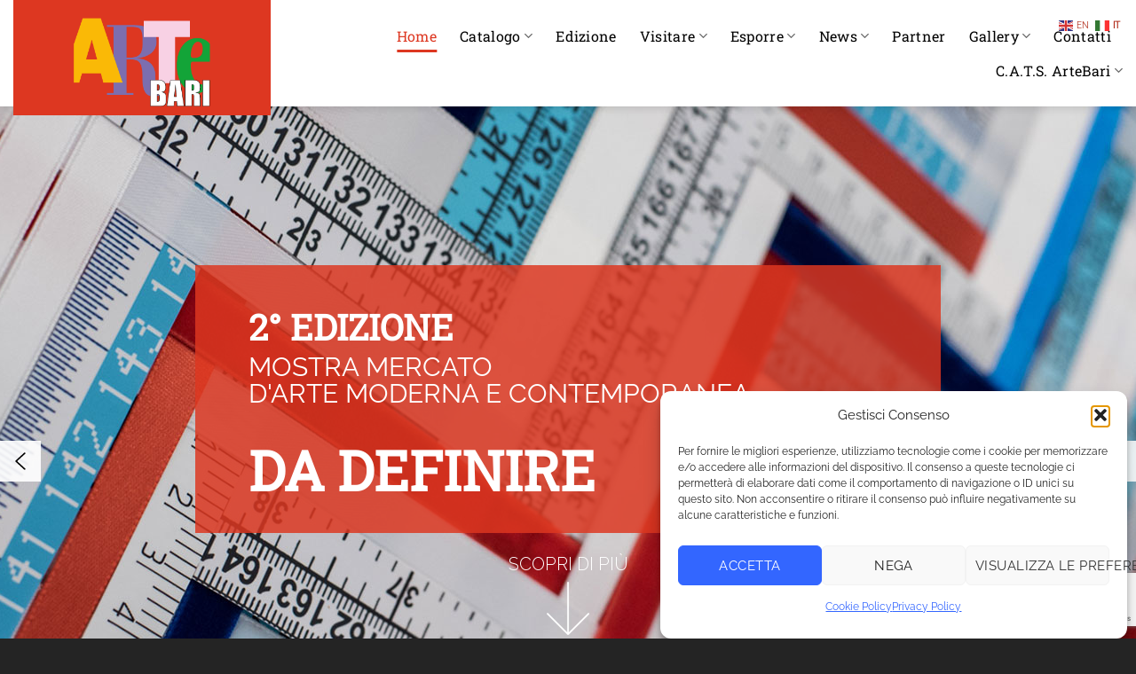

--- FILE ---
content_type: text/html; charset=UTF-8
request_url: https://www.artebari.com/
body_size: 29364
content:
<!DOCTYPE html>
<html lang="it-IT" class="loading-site no-js">
<head>
	<meta charset="UTF-8" />
	<link rel="profile" href="http://gmpg.org/xfn/11" />
	<link rel="pingback" href="https://www.artebari.com/xmlrpc.php" />

	<script>(function(html){html.className = html.className.replace(/\bno-js\b/,'js')})(document.documentElement);</script>
<meta name='robots' content='index, follow, max-image-preview:large, max-snippet:-1, max-video-preview:-1' />
	<style>img:is([sizes="auto" i], [sizes^="auto," i]) { contain-intrinsic-size: 3000px 1500px }</style>
	<meta name="viewport" content="width=device-width, initial-scale=1" />
	<!-- This site is optimized with the Yoast SEO plugin v26.4 - https://yoast.com/wordpress/plugins/seo/ -->
	<title>ArteBari - Mostra Mercato d&#039;Arte Moderna e Contemporanea</title>
	<meta name="description" content="ArteBari, fiera d’arte contemporanea che guarda al futuro: uno spazio dedicato a gallerie, artisti indipendenti e collettivi" />
	<link rel="canonical" href="https://www.artebari.com/" />
	<meta property="og:locale" content="it_IT" />
	<meta property="og:type" content="website" />
	<meta property="og:title" content="ArteBari - Mostra Mercato d&#039;Arte Moderna e Contemporanea" />
	<meta property="og:description" content="ArteBari, fiera d’arte contemporanea che guarda al futuro: uno spazio dedicato a gallerie, artisti indipendenti e collettivi" />
	<meta property="og:url" content="https://www.artebari.com/" />
	<meta property="og:site_name" content="ArteBari" />
	<meta property="article:modified_time" content="2025-09-19T08:58:10+00:00" />
	<meta name="twitter:card" content="summary_large_image" />
	<script type="application/ld+json" class="yoast-schema-graph">{"@context":"https://schema.org","@graph":[{"@type":"WebPage","@id":"https://www.artebari.com/","url":"https://www.artebari.com/","name":"ArteBari - Mostra Mercato d'Arte Moderna e Contemporanea","isPartOf":{"@id":"https://www.artebari.com/#website"},"about":{"@id":"https://www.artebari.com/#organization"},"datePublished":"2025-08-28T08:34:43+00:00","dateModified":"2025-09-19T08:58:10+00:00","description":"ArteBari, fiera d’arte contemporanea che guarda al futuro: uno spazio dedicato a gallerie, artisti indipendenti e collettivi","breadcrumb":{"@id":"https://www.artebari.com/#breadcrumb"},"inLanguage":"it-IT","potentialAction":[{"@type":"ReadAction","target":["https://www.artebari.com/"]}]},{"@type":"BreadcrumbList","@id":"https://www.artebari.com/#breadcrumb","itemListElement":[{"@type":"ListItem","position":1,"name":"Home"}]},{"@type":"WebSite","@id":"https://www.artebari.com/#website","url":"https://www.artebari.com/","name":"ArteBari","description":"Mostra Mercato d'Arte Moderna e Contemporanea","publisher":{"@id":"https://www.artebari.com/#organization"},"potentialAction":[{"@type":"SearchAction","target":{"@type":"EntryPoint","urlTemplate":"https://www.artebari.com/?s={search_term_string}"},"query-input":{"@type":"PropertyValueSpecification","valueRequired":true,"valueName":"search_term_string"}}],"inLanguage":"it-IT"},{"@type":"Organization","@id":"https://www.artebari.com/#organization","name":"ArteBari","alternateName":"Mostra Mercato d’Arte Moderna e Contemporanea","url":"https://www.artebari.com/","logo":{"@type":"ImageObject","inLanguage":"it-IT","@id":"https://www.artebari.com/#/schema/logo/image/","url":"","contentUrl":"","caption":"ArteBari"},"image":{"@id":"https://www.artebari.com/#/schema/logo/image/"}}]}</script>
	<!-- / Yoast SEO plugin. -->


<link rel='prefetch' href='https://www.artebari.com/wp-content/themes/flatsome/assets/js/flatsome.js?ver=e2eddd6c228105dac048' />
<link rel='prefetch' href='https://www.artebari.com/wp-content/themes/flatsome/assets/js/chunk.slider.js?ver=3.20.3' />
<link rel='prefetch' href='https://www.artebari.com/wp-content/themes/flatsome/assets/js/chunk.popups.js?ver=3.20.3' />
<link rel='prefetch' href='https://www.artebari.com/wp-content/themes/flatsome/assets/js/chunk.tooltips.js?ver=3.20.3' />
<link rel="alternate" type="application/rss+xml" title="ArteBari &raquo; Feed" href="https://www.artebari.com/feed/" />
<script type="text/javascript">
/* <![CDATA[ */
window._wpemojiSettings = {"baseUrl":"https:\/\/s.w.org\/images\/core\/emoji\/16.0.1\/72x72\/","ext":".png","svgUrl":"https:\/\/s.w.org\/images\/core\/emoji\/16.0.1\/svg\/","svgExt":".svg","source":{"concatemoji":"https:\/\/www.artebari.com\/wp-includes\/js\/wp-emoji-release.min.js?ver=6.8.3"}};
/*! This file is auto-generated */
!function(s,n){var o,i,e;function c(e){try{var t={supportTests:e,timestamp:(new Date).valueOf()};sessionStorage.setItem(o,JSON.stringify(t))}catch(e){}}function p(e,t,n){e.clearRect(0,0,e.canvas.width,e.canvas.height),e.fillText(t,0,0);var t=new Uint32Array(e.getImageData(0,0,e.canvas.width,e.canvas.height).data),a=(e.clearRect(0,0,e.canvas.width,e.canvas.height),e.fillText(n,0,0),new Uint32Array(e.getImageData(0,0,e.canvas.width,e.canvas.height).data));return t.every(function(e,t){return e===a[t]})}function u(e,t){e.clearRect(0,0,e.canvas.width,e.canvas.height),e.fillText(t,0,0);for(var n=e.getImageData(16,16,1,1),a=0;a<n.data.length;a++)if(0!==n.data[a])return!1;return!0}function f(e,t,n,a){switch(t){case"flag":return n(e,"\ud83c\udff3\ufe0f\u200d\u26a7\ufe0f","\ud83c\udff3\ufe0f\u200b\u26a7\ufe0f")?!1:!n(e,"\ud83c\udde8\ud83c\uddf6","\ud83c\udde8\u200b\ud83c\uddf6")&&!n(e,"\ud83c\udff4\udb40\udc67\udb40\udc62\udb40\udc65\udb40\udc6e\udb40\udc67\udb40\udc7f","\ud83c\udff4\u200b\udb40\udc67\u200b\udb40\udc62\u200b\udb40\udc65\u200b\udb40\udc6e\u200b\udb40\udc67\u200b\udb40\udc7f");case"emoji":return!a(e,"\ud83e\udedf")}return!1}function g(e,t,n,a){var r="undefined"!=typeof WorkerGlobalScope&&self instanceof WorkerGlobalScope?new OffscreenCanvas(300,150):s.createElement("canvas"),o=r.getContext("2d",{willReadFrequently:!0}),i=(o.textBaseline="top",o.font="600 32px Arial",{});return e.forEach(function(e){i[e]=t(o,e,n,a)}),i}function t(e){var t=s.createElement("script");t.src=e,t.defer=!0,s.head.appendChild(t)}"undefined"!=typeof Promise&&(o="wpEmojiSettingsSupports",i=["flag","emoji"],n.supports={everything:!0,everythingExceptFlag:!0},e=new Promise(function(e){s.addEventListener("DOMContentLoaded",e,{once:!0})}),new Promise(function(t){var n=function(){try{var e=JSON.parse(sessionStorage.getItem(o));if("object"==typeof e&&"number"==typeof e.timestamp&&(new Date).valueOf()<e.timestamp+604800&&"object"==typeof e.supportTests)return e.supportTests}catch(e){}return null}();if(!n){if("undefined"!=typeof Worker&&"undefined"!=typeof OffscreenCanvas&&"undefined"!=typeof URL&&URL.createObjectURL&&"undefined"!=typeof Blob)try{var e="postMessage("+g.toString()+"("+[JSON.stringify(i),f.toString(),p.toString(),u.toString()].join(",")+"));",a=new Blob([e],{type:"text/javascript"}),r=new Worker(URL.createObjectURL(a),{name:"wpTestEmojiSupports"});return void(r.onmessage=function(e){c(n=e.data),r.terminate(),t(n)})}catch(e){}c(n=g(i,f,p,u))}t(n)}).then(function(e){for(var t in e)n.supports[t]=e[t],n.supports.everything=n.supports.everything&&n.supports[t],"flag"!==t&&(n.supports.everythingExceptFlag=n.supports.everythingExceptFlag&&n.supports[t]);n.supports.everythingExceptFlag=n.supports.everythingExceptFlag&&!n.supports.flag,n.DOMReady=!1,n.readyCallback=function(){n.DOMReady=!0}}).then(function(){return e}).then(function(){var e;n.supports.everything||(n.readyCallback(),(e=n.source||{}).concatemoji?t(e.concatemoji):e.wpemoji&&e.twemoji&&(t(e.twemoji),t(e.wpemoji)))}))}((window,document),window._wpemojiSettings);
/* ]]> */
</script>
<style id='wp-emoji-styles-inline-css' type='text/css'>

	img.wp-smiley, img.emoji {
		display: inline !important;
		border: none !important;
		box-shadow: none !important;
		height: 1em !important;
		width: 1em !important;
		margin: 0 0.07em !important;
		vertical-align: -0.1em !important;
		background: none !important;
		padding: 0 !important;
	}
</style>
<style id='wp-block-library-inline-css' type='text/css'>
:root{--wp-admin-theme-color:#007cba;--wp-admin-theme-color--rgb:0,124,186;--wp-admin-theme-color-darker-10:#006ba1;--wp-admin-theme-color-darker-10--rgb:0,107,161;--wp-admin-theme-color-darker-20:#005a87;--wp-admin-theme-color-darker-20--rgb:0,90,135;--wp-admin-border-width-focus:2px;--wp-block-synced-color:#7a00df;--wp-block-synced-color--rgb:122,0,223;--wp-bound-block-color:var(--wp-block-synced-color)}@media (min-resolution:192dpi){:root{--wp-admin-border-width-focus:1.5px}}.wp-element-button{cursor:pointer}:root{--wp--preset--font-size--normal:16px;--wp--preset--font-size--huge:42px}:root .has-very-light-gray-background-color{background-color:#eee}:root .has-very-dark-gray-background-color{background-color:#313131}:root .has-very-light-gray-color{color:#eee}:root .has-very-dark-gray-color{color:#313131}:root .has-vivid-green-cyan-to-vivid-cyan-blue-gradient-background{background:linear-gradient(135deg,#00d084,#0693e3)}:root .has-purple-crush-gradient-background{background:linear-gradient(135deg,#34e2e4,#4721fb 50%,#ab1dfe)}:root .has-hazy-dawn-gradient-background{background:linear-gradient(135deg,#faaca8,#dad0ec)}:root .has-subdued-olive-gradient-background{background:linear-gradient(135deg,#fafae1,#67a671)}:root .has-atomic-cream-gradient-background{background:linear-gradient(135deg,#fdd79a,#004a59)}:root .has-nightshade-gradient-background{background:linear-gradient(135deg,#330968,#31cdcf)}:root .has-midnight-gradient-background{background:linear-gradient(135deg,#020381,#2874fc)}.has-regular-font-size{font-size:1em}.has-larger-font-size{font-size:2.625em}.has-normal-font-size{font-size:var(--wp--preset--font-size--normal)}.has-huge-font-size{font-size:var(--wp--preset--font-size--huge)}.has-text-align-center{text-align:center}.has-text-align-left{text-align:left}.has-text-align-right{text-align:right}#end-resizable-editor-section{display:none}.aligncenter{clear:both}.items-justified-left{justify-content:flex-start}.items-justified-center{justify-content:center}.items-justified-right{justify-content:flex-end}.items-justified-space-between{justify-content:space-between}.screen-reader-text{border:0;clip-path:inset(50%);height:1px;margin:-1px;overflow:hidden;padding:0;position:absolute;width:1px;word-wrap:normal!important}.screen-reader-text:focus{background-color:#ddd;clip-path:none;color:#444;display:block;font-size:1em;height:auto;left:5px;line-height:normal;padding:15px 23px 14px;text-decoration:none;top:5px;width:auto;z-index:100000}html :where(.has-border-color){border-style:solid}html :where([style*=border-top-color]){border-top-style:solid}html :where([style*=border-right-color]){border-right-style:solid}html :where([style*=border-bottom-color]){border-bottom-style:solid}html :where([style*=border-left-color]){border-left-style:solid}html :where([style*=border-width]){border-style:solid}html :where([style*=border-top-width]){border-top-style:solid}html :where([style*=border-right-width]){border-right-style:solid}html :where([style*=border-bottom-width]){border-bottom-style:solid}html :where([style*=border-left-width]){border-left-style:solid}html :where(img[class*=wp-image-]){height:auto;max-width:100%}:where(figure){margin:0 0 1em}html :where(.is-position-sticky){--wp-admin--admin-bar--position-offset:var(--wp-admin--admin-bar--height,0px)}@media screen and (max-width:600px){html :where(.is-position-sticky){--wp-admin--admin-bar--position-offset:0px}}
</style>
<link rel='stylesheet' id='contact-form-7-css' href='https://www.artebari.com/wp-content/plugins/contact-form-7/includes/css/styles.css?ver=6.1.3' type='text/css' media='all' />
<link rel='stylesheet' id='cmplz-general-css' href='https://www.artebari.com/wp-content/plugins/complianz-gdpr/assets/css/cookieblocker.min.css?ver=1763529416' type='text/css' media='all' />
<link rel='stylesheet' id='flatsome-main-css' href='https://www.artebari.com/wp-content/themes/flatsome/assets/css/flatsome.css?ver=3.20.3' type='text/css' media='all' />
<style id='flatsome-main-inline-css' type='text/css'>
@font-face {
				font-family: "fl-icons";
				font-display: block;
				src: url(https://www.artebari.com/wp-content/themes/flatsome/assets/css/icons/fl-icons.eot?v=3.20.3);
				src:
					url(https://www.artebari.com/wp-content/themes/flatsome/assets/css/icons/fl-icons.eot#iefix?v=3.20.3) format("embedded-opentype"),
					url(https://www.artebari.com/wp-content/themes/flatsome/assets/css/icons/fl-icons.woff2?v=3.20.3) format("woff2"),
					url(https://www.artebari.com/wp-content/themes/flatsome/assets/css/icons/fl-icons.ttf?v=3.20.3) format("truetype"),
					url(https://www.artebari.com/wp-content/themes/flatsome/assets/css/icons/fl-icons.woff?v=3.20.3) format("woff"),
					url(https://www.artebari.com/wp-content/themes/flatsome/assets/css/icons/fl-icons.svg?v=3.20.3#fl-icons) format("svg");
			}
</style>
<link rel='stylesheet' id='flatsome-style-css' href='https://www.artebari.com/wp-content/themes/flatsome-child/style.css?ver=3.0' type='text/css' media='all' />
<link rel="stylesheet" type="text/css" href="https://www.artebari.com/wp-content/plugins/smart-slider-3/Public/SmartSlider3/Application/Frontend/Assets/dist/smartslider.min.css?ver=667fb12b" media="all">
<link rel="stylesheet" type="text/css" href="https://fonts.googleapis.com/css?display=swap&amp;family=Roboto+Slab%3A300%2C400%7CRaleway%3A300%2C400" media="all">
<style data-related="n2-ss-2">div#n2-ss-2 .n2-ss-slider-1{display:grid;position:relative;}div#n2-ss-2 .n2-ss-slider-2{display:grid;position:relative;overflow:hidden;padding:0px 0px 0px 0px;border:0px solid RGBA(62,62,62,1);border-radius:0px;background-clip:padding-box;background-repeat:repeat;background-position:50% 50%;background-size:cover;background-attachment:scroll;z-index:1;}div#n2-ss-2:not(.n2-ss-loaded) .n2-ss-slider-2{background-image:none !important;}div#n2-ss-2 .n2-ss-slider-3{display:grid;grid-template-areas:'cover';position:relative;overflow:hidden;z-index:10;}div#n2-ss-2 .n2-ss-slider-3 > *{grid-area:cover;}div#n2-ss-2 .n2-ss-slide-backgrounds,div#n2-ss-2 .n2-ss-slider-3 > .n2-ss-divider{position:relative;}div#n2-ss-2 .n2-ss-slide-backgrounds{z-index:10;}div#n2-ss-2 .n2-ss-slide-backgrounds > *{overflow:hidden;}div#n2-ss-2 .n2-ss-slide-background{transform:translateX(-100000px);}div#n2-ss-2 .n2-ss-slider-4{place-self:center;position:relative;width:100%;height:100%;z-index:20;display:grid;grid-template-areas:'slide';}div#n2-ss-2 .n2-ss-slider-4 > *{grid-area:slide;}div#n2-ss-2.n2-ss-full-page--constrain-ratio .n2-ss-slider-4{height:auto;}div#n2-ss-2 .n2-ss-slide{display:grid;place-items:center;grid-auto-columns:100%;position:relative;z-index:20;-webkit-backface-visibility:hidden;transform:translateX(-100000px);}div#n2-ss-2 .n2-ss-slide{perspective:1500px;}div#n2-ss-2 .n2-ss-slide-active{z-index:21;}.n2-ss-background-animation{position:absolute;top:0;left:0;width:100%;height:100%;z-index:3;}div#n2-ss-2 .nextend-arrow{cursor:pointer;overflow:hidden;line-height:0 !important;z-index:18;-webkit-user-select:none;}div#n2-ss-2 .nextend-arrow img{position:relative;display:block;}div#n2-ss-2 .nextend-arrow img.n2-arrow-hover-img{display:none;}div#n2-ss-2 .nextend-arrow:FOCUS img.n2-arrow-hover-img,div#n2-ss-2 .nextend-arrow:HOVER img.n2-arrow-hover-img{display:inline;}div#n2-ss-2 .nextend-arrow:FOCUS img.n2-arrow-normal-img,div#n2-ss-2 .nextend-arrow:HOVER img.n2-arrow-normal-img{display:none;}div#n2-ss-2 .nextend-arrow-animated{overflow:hidden;}div#n2-ss-2 .nextend-arrow-animated > div{position:relative;}div#n2-ss-2 .nextend-arrow-animated .n2-active{position:absolute;}div#n2-ss-2 .nextend-arrow-animated-fade{transition:background 0.3s, opacity 0.4s;}div#n2-ss-2 .nextend-arrow-animated-horizontal > div{transition:all 0.4s;transform:none;}div#n2-ss-2 .nextend-arrow-animated-horizontal .n2-active{top:0;}div#n2-ss-2 .nextend-arrow-previous.nextend-arrow-animated-horizontal .n2-active{left:100%;}div#n2-ss-2 .nextend-arrow-next.nextend-arrow-animated-horizontal .n2-active{right:100%;}div#n2-ss-2 .nextend-arrow-previous.nextend-arrow-animated-horizontal:HOVER > div,div#n2-ss-2 .nextend-arrow-previous.nextend-arrow-animated-horizontal:FOCUS > div{transform:translateX(-100%);}div#n2-ss-2 .nextend-arrow-next.nextend-arrow-animated-horizontal:HOVER > div,div#n2-ss-2 .nextend-arrow-next.nextend-arrow-animated-horizontal:FOCUS > div{transform:translateX(100%);}div#n2-ss-2 .nextend-arrow-animated-vertical > div{transition:all 0.4s;transform:none;}div#n2-ss-2 .nextend-arrow-animated-vertical .n2-active{left:0;}div#n2-ss-2 .nextend-arrow-previous.nextend-arrow-animated-vertical .n2-active{top:100%;}div#n2-ss-2 .nextend-arrow-next.nextend-arrow-animated-vertical .n2-active{bottom:100%;}div#n2-ss-2 .nextend-arrow-previous.nextend-arrow-animated-vertical:HOVER > div,div#n2-ss-2 .nextend-arrow-previous.nextend-arrow-animated-vertical:FOCUS > div{transform:translateY(-100%);}div#n2-ss-2 .nextend-arrow-next.nextend-arrow-animated-vertical:HOVER > div,div#n2-ss-2 .nextend-arrow-next.nextend-arrow-animated-vertical:FOCUS > div{transform:translateY(100%);}div#n2-ss-2 .n-uc-128e4f0bb40ce-inner{border-width:0px 0px 0px 0px ;border-style:solid;border-color:RGBA(255,255,255,1);}div#n2-ss-2 .n-uc-128e4f0bb40ce-inner:HOVER{border-width:0px 0px 0px 0px ;border-style:solid;border-color:RGBA(255,255,255,1);}div#n2-ss-2 .n-uc-1de4bb91141ed-inner{background-color:RGBA(221,55,33,0.84);border-width:0px 0px 0px 0px ;border-style:solid;border-color:RGBA(255,255,255,1);}div#n2-ss-2 .n-uc-1de4bb91141ed-inner:HOVER{border-width:0px 0px 0px 0px ;border-style:solid;border-color:RGBA(255,255,255,1);}div#n2-ss-2 .n2-font-edffde444174f6c994b7a4e209188de3-hover{font-family: 'Roboto Slab','serif;';color: #ffffff;font-size:250%;text-shadow: none;line-height: 1.5;font-weight: normal;font-style: normal;text-decoration: none;text-align: left;letter-spacing: normal;word-spacing: normal;text-transform: none;font-weight: 800;}div#n2-ss-2 .n2-font-9b256d6b91b657134ddb2eb108411047-hover{font-family: 'Raleway','sans-serif;';color: #ffffff;font-size:187.5%;text-shadow: none;line-height: 1;font-weight: normal;font-style: normal;text-decoration: none;text-align: left;letter-spacing: normal;word-spacing: normal;text-transform: uppercase;font-weight: 400;}div#n2-ss-2 .n2-font-d988d8959219c2b5f492111c542a2e5a-hover{font-family: 'Roboto Slab','serif;';color: #ffffff;font-size:387.5%;text-shadow: none;line-height: 1;font-weight: normal;font-style: normal;text-decoration: none;text-align: left;letter-spacing: normal;word-spacing: normal;text-transform: uppercase;font-weight: 800;}div#n2-ss-2 .n2-style-c24d4221893f7c74cf870f00e6a51611-heading{background: RGBA(255,255,255,0);opacity:1;padding:0px 30px 0px 0px ;box-shadow: none;border: 0px solid RGBA(0,0,0,1);border-radius:0px;}div#n2-ss-2 .n-uc-1ce71876a8d75-inner{border-width:0px 0px 0px 0px ;border-style:solid;border-color:RGBA(255,255,255,1);}div#n2-ss-2 .n-uc-1ce71876a8d75-inner:HOVER{border-width:0px 0px 0px 0px ;border-style:solid;border-color:RGBA(255,255,255,1);}div#n2-ss-2 .n-uc-10e1bb3f09ead-inner{border-width:0px 0px 0px 0px ;border-style:solid;border-color:RGBA(255,255,255,1);}div#n2-ss-2 .n-uc-10e1bb3f09ead-inner:HOVER{border-width:0px 0px 0px 0px ;border-style:solid;border-color:RGBA(255,255,255,1);}div#n2-ss-2 .n2-font-2a60bb4f0552b3922479e1149d4a599b-hover{font-family: 'Raleway','sans-serif;';color: #ffffff;font-size:125%;text-shadow: none;line-height: 1.5;font-weight: normal;font-style: normal;text-decoration: none;text-align: center;letter-spacing: normal;word-spacing: normal;text-transform: none;font-weight: 300;}div#n2-ss-2 .n2-style-fe924f9461d22711a562a931866392b5-heading{background: RGBA(255,255,255,0.91);opacity:1;padding:20px 20px 20px 20px ;box-shadow: none;border: 0px solid RGBA(0,0,0,1);border-radius:0px;}div#n2-ss-2 .n2-style-fe924f9461d22711a562a931866392b5-heading:Hover, div#n2-ss-2 .n2-style-fe924f9461d22711a562a931866392b5-heading:ACTIVE, div#n2-ss-2 .n2-style-fe924f9461d22711a562a931866392b5-heading:FOCUS{background: RGBA(255,255,255,0.8);}div#n2-ss-2 .n2-ss-slide-limiter{max-width:1200px;}div#n2-ss-2 .n-uc-kEet4V1CEycf{padding:10px 10px 10px 10px}div#n2-ss-2 .n-uc-pp8tepAkT42Q{padding:10px 10px 10px 10px}div#n2-ss-2 .n-uc-BdKqdUDcYXJ5{padding:10px 10px 10px 10px}div#n2-ss-2 .n-uc-1UKg7x7VQkBc{padding:10px 10px 10px 10px}div#n2-ss-2 .n-uc-CTijT0kwIGio-inner{padding:10px 10px 10px 10px;justify-content:center}div#n2-ss-2 .n-uc-CTijT0kwIGio{max-width: 860px}div#n2-ss-2 .n-uc-128e4f0bb40ce-inner{padding:0px 0px 0px 0px}div#n2-ss-2 .n-uc-128e4f0bb40ce-inner > .n2-ss-layer-row-inner{width:calc(100% + 21px);margin:-10px;flex-wrap:nowrap;}div#n2-ss-2 .n-uc-128e4f0bb40ce-inner > .n2-ss-layer-row-inner > .n2-ss-layer[data-sstype="col"]{margin:10px}div#n2-ss-2 .n-uc-1de4bb91141ed-inner{padding:40px 60px 40px 60px;text-align:left;--ssselfalign:var(--ss-fs);;justify-content:center}div#n2-ss-2 .n-uc-1de4bb91141ed{width:100%}div#n2-ss-2 .n-uc-XioBc6K1qlqY{--margin-top:40px}div#n2-ss-2 .n-uc-1ce71876a8d75-inner{padding:10px 10px 10px 10px}div#n2-ss-2 .n-uc-1ce71876a8d75-inner > .n2-ss-layer-row-inner{width:calc(100% + 21px);margin:-10px;flex-wrap:nowrap;}div#n2-ss-2 .n-uc-1ce71876a8d75-inner > .n2-ss-layer-row-inner > .n2-ss-layer[data-sstype="col"]{margin:10px}div#n2-ss-2 .n-uc-10e1bb3f09ead-inner{padding:10px 10px 10px 10px;justify-content:center}div#n2-ss-2 .n-uc-10e1bb3f09ead{width:100%}div#n2-ss-2 .nextend-arrow img{width: 26px}@media (min-width: 1200px){div#n2-ss-2 [data-hide-desktopportrait="1"]{display: none !important;}}@media (orientation: landscape) and (max-width: 1199px) and (min-width: 901px),(orientation: portrait) and (max-width: 1199px) and (min-width: 701px){div#n2-ss-2 .n-uc-128e4f0bb40ce-inner > .n2-ss-layer-row-inner{flex-wrap:nowrap;}div#n2-ss-2 .n-uc-1de4bb91141ed{width:100%}div#n2-ss-2 .n-uc-1ce71876a8d75-inner > .n2-ss-layer-row-inner{flex-wrap:nowrap;}div#n2-ss-2 .n-uc-10e1bb3f09ead{width:100%}div#n2-ss-2 [data-hide-tabletportrait="1"]{display: none !important;}}@media (orientation: landscape) and (max-width: 900px),(orientation: portrait) and (max-width: 700px){div#n2-ss-2 .n-uc-128e4f0bb40ce-inner > .n2-ss-layer-row-inner{flex-wrap:wrap;}div#n2-ss-2 .n-uc-1de4bb91141ed{width:calc(100% - 20px)}div#n2-ss-2 .n-uc-1ce71876a8d75-inner > .n2-ss-layer-row-inner{flex-wrap:wrap;}div#n2-ss-2 .n-uc-10e1bb3f09ead{width:calc(100% - 20px)}div#n2-ss-2 [data-hide-mobileportrait="1"]{display: none !important;}div#n2-ss-2 .nextend-arrow img{width: 16px}}div#n2-ss-2 .nextend-arrow-animated-fade{padding: 10px 10px 10px 10px;}</style>
<script>(function(){this._N2=this._N2||{_r:[],_d:[],r:function(){this._r.push(arguments)},d:function(){this._d.push(arguments)}}}).call(window);</script><script src="https://www.artebari.com/wp-content/plugins/smart-slider-3/Public/SmartSlider3/Application/Frontend/Assets/dist/n2.min.js?ver=667fb12b" defer async></script>
<script src="https://www.artebari.com/wp-content/plugins/smart-slider-3/Public/SmartSlider3/Application/Frontend/Assets/dist/smartslider-frontend.min.js?ver=667fb12b" defer async></script>
<script src="https://www.artebari.com/wp-content/plugins/smart-slider-3/Public/SmartSlider3/Slider/SliderType/Simple/Assets/dist/ss-simple.min.js?ver=667fb12b" defer async></script>
<script src="https://www.artebari.com/wp-content/plugins/smart-slider-3/Public/SmartSlider3/Widget/Arrow/ArrowImage/Assets/dist/w-arrow-image.min.js?ver=667fb12b" defer async></script>
<script>_N2.r('documentReady',function(){_N2.r(["documentReady","smartslider-frontend","SmartSliderWidgetArrowImage","ss-simple"],function(){new _N2.SmartSliderSimple('n2-ss-2',{"admin":false,"background.video.mobile":1,"loadingTime":2000,"alias":{"id":0,"smoothScroll":0,"slideSwitch":0,"scroll":1},"align":"normal","isDelayed":0,"responsive":{"mediaQueries":{"all":false,"desktopportrait":["(min-width: 1200px)"],"tabletportrait":["(orientation: landscape) and (max-width: 1199px) and (min-width: 901px)","(orientation: portrait) and (max-width: 1199px) and (min-width: 701px)"],"mobileportrait":["(orientation: landscape) and (max-width: 900px)","(orientation: portrait) and (max-width: 700px)"]},"base":{"slideOuterWidth":1200,"slideOuterHeight":800,"sliderWidth":1200,"sliderHeight":800,"slideWidth":1200,"slideHeight":800},"hideOn":{"desktopLandscape":false,"desktopPortrait":false,"tabletLandscape":false,"tabletPortrait":false,"mobileLandscape":false,"mobilePortrait":false},"onResizeEnabled":true,"type":"auto","sliderHeightBasedOn":"real","focusUser":1,"focusEdge":"auto","breakpoints":[{"device":"tabletPortrait","type":"max-screen-width","portraitWidth":1199,"landscapeWidth":1199},{"device":"mobilePortrait","type":"max-screen-width","portraitWidth":700,"landscapeWidth":900}],"enabledDevices":{"desktopLandscape":0,"desktopPortrait":1,"tabletLandscape":0,"tabletPortrait":1,"mobileLandscape":0,"mobilePortrait":1},"sizes":{"desktopPortrait":{"width":1200,"height":800,"max":3000,"min":1200},"tabletPortrait":{"width":701,"height":467,"customHeight":false,"max":1199,"min":701},"mobilePortrait":{"width":320,"height":213,"customHeight":false,"max":900,"min":320}},"overflowHiddenPage":0,"focus":{"offsetTop":"#wpadminbar","offsetBottom":""}},"controls":{"mousewheel":0,"touch":"horizontal","keyboard":1,"blockCarouselInteraction":1},"playWhenVisible":1,"playWhenVisibleAt":0.5,"lazyLoad":0,"lazyLoadNeighbor":0,"blockrightclick":0,"maintainSession":0,"autoplay":{"enabled":1,"start":1,"duration":8000,"autoplayLoop":1,"allowReStart":0,"pause":{"click":1,"mouse":"0","mediaStarted":1},"resume":{"click":0,"mouse":"0","mediaEnded":1,"slidechanged":0},"interval":1,"intervalModifier":"loop","intervalSlide":"current"},"perspective":1500,"layerMode":{"playOnce":0,"playFirstLayer":1,"mode":"skippable","inAnimation":"mainInEnd"},"bgAnimations":0,"mainanimation":{"type":"fade","duration":800,"delay":0,"ease":"easeOutQuad","shiftedBackgroundAnimation":0},"carousel":1,"initCallbacks":function(){new _N2.SmartSliderWidgetArrowImage(this)}})})});</script><script type="text/javascript" src="https://www.artebari.com/wp-includes/js/jquery/jquery.min.js?ver=3.7.1" id="jquery-core-js"></script>
<script type="text/javascript" src="https://www.artebari.com/wp-includes/js/jquery/jquery-migrate.min.js?ver=3.4.1" id="jquery-migrate-js"></script>
<link rel="https://api.w.org/" href="https://www.artebari.com/wp-json/" /><link rel="alternate" title="JSON" type="application/json" href="https://www.artebari.com/wp-json/wp/v2/pages/5882" /><link rel="EditURI" type="application/rsd+xml" title="RSD" href="https://www.artebari.com/xmlrpc.php?rsd" />
<link rel='shortlink' href='https://www.artebari.com/' />
<link rel="alternate" title="oEmbed (JSON)" type="application/json+oembed" href="https://www.artebari.com/wp-json/oembed/1.0/embed?url=https%3A%2F%2Fwww.artebari.com%2F" />
<link rel="alternate" title="oEmbed (XML)" type="text/xml+oembed" href="https://www.artebari.com/wp-json/oembed/1.0/embed?url=https%3A%2F%2Fwww.artebari.com%2F&#038;format=xml" />
			<style>.cmplz-hidden {
					display: none !important;
				}</style><link rel="icon" href="https://www.artebari.com/wp-content/uploads/2025/09/cropped-artebari-icona-32x32.png" sizes="32x32" />
<link rel="icon" href="https://www.artebari.com/wp-content/uploads/2025/09/cropped-artebari-icona-192x192.png" sizes="192x192" />
<link rel="apple-touch-icon" href="https://www.artebari.com/wp-content/uploads/2025/09/cropped-artebari-icona-180x180.png" />
<meta name="msapplication-TileImage" content="https://www.artebari.com/wp-content/uploads/2025/09/cropped-artebari-icona-270x270.png" />
<style id="custom-css" type="text/css">:root {--primary-color: #dd3721;--fs-color-primary: #dd3721;--fs-color-secondary: #b12c1a;--fs-color-success: #be1212;--fs-color-alert: #000000;--fs-color-base: #000000;--fs-experimental-link-color: #b12c1a;--fs-experimental-link-color-hover: #dd3721;}.tooltipster-base {--tooltip-color: #fff;--tooltip-bg-color: #000;}.off-canvas-right .mfp-content, .off-canvas-left .mfp-content {--drawer-width: 300px;}.container-width, .full-width .ubermenu-nav, .container, .row{max-width: 1370px}.row.row-collapse{max-width: 1340px}.row.row-small{max-width: 1362.5px}.row.row-large{max-width: 1400px}.header-main{height: 120px}#logo img{max-height: 120px}#logo{width:304px;}#logo img{padding:12px 0;}.header-bottom{min-height: 55px}.header-top{min-height: 30px}.transparent .header-main{height: 270px}.transparent #logo img{max-height: 270px}.has-transparent + .page-title:first-of-type,.has-transparent + #main > .page-title,.has-transparent + #main > div > .page-title,.has-transparent + #main .page-header-wrapper:first-of-type .page-title{padding-top: 270px;}.header.show-on-scroll,.stuck .header-main{height:70px!important}.stuck #logo img{max-height: 70px!important}.header-bottom {background-color: #f8d7d3}.header-main .nav > li > a{line-height: 16px }.stuck .header-main .nav > li > a{line-height: 50px }.header-bottom-nav > li > a{line-height: 16px }@media (max-width: 549px) {.header-main{height: 70px}#logo img{max-height: 70px}}.nav-dropdown-has-arrow.nav-dropdown-has-border li.has-dropdown:before{border-bottom-color: #ffffff;}.nav .nav-dropdown{border-color: #ffffff }.nav-dropdown{font-size:90%}.nav-dropdown-has-arrow li.has-dropdown:after{border-bottom-color: #ffffff;}.nav .nav-dropdown{background-color: #ffffff}h1,h2,h3,h4,h5,h6,.heading-font{color: #000000;}body{font-size: 100%;}@media screen and (max-width: 549px){body{font-size: 100%;}}body{font-family: Raleway, sans-serif;}body {font-weight: 400;font-style: normal;}.nav > li > a {font-family: "Roboto Slab", sans-serif;}.mobile-sidebar-levels-2 .nav > li > ul > li > a {font-family: "Roboto Slab", sans-serif;}.nav > li > a,.mobile-sidebar-levels-2 .nav > li > ul > li > a {font-weight: 400;font-style: normal;}h1,h2,h3,h4,h5,h6,.heading-font, .off-canvas-center .nav-sidebar.nav-vertical > li > a{font-family: Raleway, sans-serif;}h1,h2,h3,h4,h5,h6,.heading-font,.banner h1,.banner h2 {font-weight: 400;font-style: normal;}.alt-font{font-family: Montserrat, sans-serif;}.alt-font {font-weight: 400!important;font-style: normal!important;}.nav > li > a, .links > li > a{text-transform: none;}.header:not(.transparent) .header-nav-main.nav > li > a {color: #000000;}.header:not(.transparent) .header-nav-main.nav > li > a:hover,.header:not(.transparent) .header-nav-main.nav > li.active > a,.header:not(.transparent) .header-nav-main.nav > li.current > a,.header:not(.transparent) .header-nav-main.nav > li > a.active,.header:not(.transparent) .header-nav-main.nav > li > a.current{color: #dd3721;}.header-nav-main.nav-line-bottom > li > a:before,.header-nav-main.nav-line-grow > li > a:before,.header-nav-main.nav-line > li > a:before,.header-nav-main.nav-box > li > a:hover,.header-nav-main.nav-box > li.active > a,.header-nav-main.nav-pills > li > a:hover,.header-nav-main.nav-pills > li.active > a{color:#FFF!important;background-color: #dd3721;}.widget:where(:not(.widget_shopping_cart)) a{color: #b12c1a;}.widget:where(:not(.widget_shopping_cart)) a:hover{color: #dd3721;}.widget .tagcloud a:hover{border-color: #dd3721; background-color: #dd3721;}.is-divider{background-color: #6f1c11;}.header-main .social-icons,.header-main .cart-icon strong,.header-main .menu-title,.header-main .header-button > .button.is-outline,.header-main .nav > li > a > i:not(.icon-angle-down){color: #000000!important;}.header-main .header-button > .button.is-outline,.header-main .cart-icon strong:after,.header-main .cart-icon strong{border-color: #000000!important;}.header-main .header-button > .button:not(.is-outline){background-color: #000000!important;}.header-main .current-dropdown .cart-icon strong,.header-main .header-button > .button:hover,.header-main .header-button > .button:hover i,.header-main .header-button > .button:hover span{color:#FFF!important;}.header-main .menu-title:hover,.header-main .social-icons a:hover,.header-main .header-button > .button.is-outline:hover,.header-main .nav > li > a:hover > i:not(.icon-angle-down){color: #dd3721!important;}.header-main .current-dropdown .cart-icon strong,.header-main .header-button > .button:hover{background-color: #dd3721!important;}.header-main .current-dropdown .cart-icon strong:after,.header-main .current-dropdown .cart-icon strong,.header-main .header-button > .button:hover{border-color: #dd3721!important;}.absolute-footer, html{background-color: #242424}.nav-vertical-fly-out > li + li {border-top-width: 1px; border-top-style: solid;}/* Custom CSS *//* css basic */.margin-zero{margin:0 0;}.my-zero{margin-top:0; margin-bottom:0;}.mx-zero{margin-left:0; margin-right:0;}.padding-zero{padding:0 0;}.py-zero{padding-top:0; padding-bottom:0;}.px-zero{padding-left:0; padding-right:0;}/* archive espositori */.banner-archivio{padding-top: 30px; padding-bottom: 30px; min-height: 240px;}.banner-archivio .espositori{background-image: url(/wp-content/uploads/2018/09/header-galleristi.jpg);}/* CONTACT FORM - ESPORRE */.cf7-col .col-inner{padding:60px 60px 10px 60px;}/* Custom CSS Mobile */@media (max-width: 549px){.esp-art p{width:100% !important;}.flickity-viewport .col.post-item{padding-right:30px; padding-left:30px;}.slider-nav-reveal .flickity-prev-next-button.previous{left:5px !important;}.slider-nav-reveal .flickity-prev-next-button.next{right:5px !important;}.from_the_blog_excerpt{display:none;}.main-partner-home .ux-logo-image{height:auto !important;}.row-dashed .col:after, .row-solid .col:after{border:0px;}.social-light{padding-bottom:0;}.social-light .col-inner.text-right{text-align:center;}.cf7-col .col-inner {padding:40px 20px;}.row-social{top:inherit;}/* padding section */.section-content .container.section-title-container, .section-content .section-title{margin-bottom:0;}#footer .footer-top h5{margin-bottom:1em;}#footer .footer-top .col{padding-bottom:1em;}.footer-top .newsletter-footer input[type='submit']{width:100%;}}.label-new.menu-item > a:after{content:"Nuovo";}.label-hot.menu-item > a:after{content:"Popolare";}.label-sale.menu-item > a:after{content:"Offerta";}.label-popular.menu-item > a:after{content:"Popolare";}</style>		<style type="text/css" id="wp-custom-css">
			/*
Puoi aggiungere qui il tuo codice CSS.

Per maggiori informazioni consulta la documentazione (fai clic sull'icona con il punto interrogativo qui sopra).
*/

/* LOGO */
#logo{background-color: #dd3721;}
#logo img{margin:0 auto; padding:20px 0 0 0;}
#logo a{border-bottom:10px solid #dd3721;}

/* BLOG */
.col.post-item .box-text .button.is-outline {border-width: 1px;border-color: #000;color: #000;}
.col.post-item .box-text .button.is-outline:hover {border-color: #000; background-color:#000; color: #fff;}

/* Cookie banner */
#cmplz-document{max-width:none;}

/* SOCIAL FOLLOW */
.social-icons.follow-icons a.circle{border-radius:0px !important;}
.col.social-light{padding: 0 0;}
.social-light .social-icons.follow-icons a.button.is-outline{border-color:#fff; background-color:#fff;}
.social-light .social-icons.follow-icons a.button.is-outline i{color:#ff0099;}
.social-dark .social-icons.follow-icons a.button.is-outline{border-color:#808080;}
.social-dark .social-icons.follow-icons a.button.is-outline i{color:#808080;}

/* NEWSLETTER */
.border-row{border-bottom:1px solid #000; border-top:1px solid #000;}
.privacy-text{font-size: 12px; line-height: 12px; margin-top: 5px;}
.wpcf7-form-control-wrap.privacy-newsletter{position:initial;}
.wpcf7 .wpcf7-not-valid-tip{background-color:#b20000; color:#fff; font-size:12px; border-radius:0px;}
.wpcf7 .wpcf7-not-valid-tip:after{border-bottom-color:#b20000;}

/* FOOTER */
.footer-top h5{font-weight:bold; margin-bottom:2em; letter-spacing: 2px;}
.footer-top p{color:#ccc; line-height:20px;}
.footer-top ul li a{color:#ccc; list-style:none;}
.footer-top ul li{color:#ccc; list-style:none; margin-left:0;}
.footer-top .newsletter-footer .privacy-text{color:#ccc;}
.footer-top .newsletter-footer .privacy-text a{color:#ccc; text-decoration:underline;}
.privacy-text a{color:#6d0d20; text-decoration:underline;}
.footer-top .newsletter-footer input[type='submit']{background-color:#7a7a7a; border:none; margin:0 0;}
.footer-top .newsletter-footer input[type='submit']:hover{background-color:#ff0099;}
.footer-top .newsletter-footer  input[type='email']{background-color:#666; border-color:#666;}
.footer-top .newsletter-footer  input[type='email']::-webkit-input-placeholder{color:#fff;}

/*ABSOLUTE FOOTER */
.absolute-footer{font-size:14px; padding:3em 0;}
.absolute-footer .footer-primary a{text-decoration:underline;}
.absolute-footer .footer-primary a:hover{color:#fff;}

				</style>
		<style id="kirki-inline-styles">/* cyrillic-ext */
@font-face {
  font-family: 'Raleway';
  font-style: normal;
  font-weight: 400;
  font-display: swap;
  src: url(https://www.artebari.com/wp-content/fonts/raleway/1Ptxg8zYS_SKggPN4iEgvnHyvveLxVvaorCFPrEHJA.woff2) format('woff2');
  unicode-range: U+0460-052F, U+1C80-1C8A, U+20B4, U+2DE0-2DFF, U+A640-A69F, U+FE2E-FE2F;
}
/* cyrillic */
@font-face {
  font-family: 'Raleway';
  font-style: normal;
  font-weight: 400;
  font-display: swap;
  src: url(https://www.artebari.com/wp-content/fonts/raleway/1Ptxg8zYS_SKggPN4iEgvnHyvveLxVvaorCMPrEHJA.woff2) format('woff2');
  unicode-range: U+0301, U+0400-045F, U+0490-0491, U+04B0-04B1, U+2116;
}
/* vietnamese */
@font-face {
  font-family: 'Raleway';
  font-style: normal;
  font-weight: 400;
  font-display: swap;
  src: url(https://www.artebari.com/wp-content/fonts/raleway/1Ptxg8zYS_SKggPN4iEgvnHyvveLxVvaorCHPrEHJA.woff2) format('woff2');
  unicode-range: U+0102-0103, U+0110-0111, U+0128-0129, U+0168-0169, U+01A0-01A1, U+01AF-01B0, U+0300-0301, U+0303-0304, U+0308-0309, U+0323, U+0329, U+1EA0-1EF9, U+20AB;
}
/* latin-ext */
@font-face {
  font-family: 'Raleway';
  font-style: normal;
  font-weight: 400;
  font-display: swap;
  src: url(https://www.artebari.com/wp-content/fonts/raleway/1Ptxg8zYS_SKggPN4iEgvnHyvveLxVvaorCGPrEHJA.woff2) format('woff2');
  unicode-range: U+0100-02BA, U+02BD-02C5, U+02C7-02CC, U+02CE-02D7, U+02DD-02FF, U+0304, U+0308, U+0329, U+1D00-1DBF, U+1E00-1E9F, U+1EF2-1EFF, U+2020, U+20A0-20AB, U+20AD-20C0, U+2113, U+2C60-2C7F, U+A720-A7FF;
}
/* latin */
@font-face {
  font-family: 'Raleway';
  font-style: normal;
  font-weight: 400;
  font-display: swap;
  src: url(https://www.artebari.com/wp-content/fonts/raleway/1Ptxg8zYS_SKggPN4iEgvnHyvveLxVvaorCIPrE.woff2) format('woff2');
  unicode-range: U+0000-00FF, U+0131, U+0152-0153, U+02BB-02BC, U+02C6, U+02DA, U+02DC, U+0304, U+0308, U+0329, U+2000-206F, U+20AC, U+2122, U+2191, U+2193, U+2212, U+2215, U+FEFF, U+FFFD;
}/* cyrillic-ext */
@font-face {
  font-family: 'Roboto Slab';
  font-style: normal;
  font-weight: 400;
  font-display: swap;
  src: url(https://www.artebari.com/wp-content/fonts/roboto-slab/BngbUXZYTXPIvIBgJJSb6s3BzlRRfKOFbvjojISmYmRjRdE.woff2) format('woff2');
  unicode-range: U+0460-052F, U+1C80-1C8A, U+20B4, U+2DE0-2DFF, U+A640-A69F, U+FE2E-FE2F;
}
/* cyrillic */
@font-face {
  font-family: 'Roboto Slab';
  font-style: normal;
  font-weight: 400;
  font-display: swap;
  src: url(https://www.artebari.com/wp-content/fonts/roboto-slab/BngbUXZYTXPIvIBgJJSb6s3BzlRRfKOFbvjojISma2RjRdE.woff2) format('woff2');
  unicode-range: U+0301, U+0400-045F, U+0490-0491, U+04B0-04B1, U+2116;
}
/* greek-ext */
@font-face {
  font-family: 'Roboto Slab';
  font-style: normal;
  font-weight: 400;
  font-display: swap;
  src: url(https://www.artebari.com/wp-content/fonts/roboto-slab/BngbUXZYTXPIvIBgJJSb6s3BzlRRfKOFbvjojISmY2RjRdE.woff2) format('woff2');
  unicode-range: U+1F00-1FFF;
}
/* greek */
@font-face {
  font-family: 'Roboto Slab';
  font-style: normal;
  font-weight: 400;
  font-display: swap;
  src: url(https://www.artebari.com/wp-content/fonts/roboto-slab/BngbUXZYTXPIvIBgJJSb6s3BzlRRfKOFbvjojISmbGRjRdE.woff2) format('woff2');
  unicode-range: U+0370-0377, U+037A-037F, U+0384-038A, U+038C, U+038E-03A1, U+03A3-03FF;
}
/* vietnamese */
@font-face {
  font-family: 'Roboto Slab';
  font-style: normal;
  font-weight: 400;
  font-display: swap;
  src: url(https://www.artebari.com/wp-content/fonts/roboto-slab/BngbUXZYTXPIvIBgJJSb6s3BzlRRfKOFbvjojISmYGRjRdE.woff2) format('woff2');
  unicode-range: U+0102-0103, U+0110-0111, U+0128-0129, U+0168-0169, U+01A0-01A1, U+01AF-01B0, U+0300-0301, U+0303-0304, U+0308-0309, U+0323, U+0329, U+1EA0-1EF9, U+20AB;
}
/* latin-ext */
@font-face {
  font-family: 'Roboto Slab';
  font-style: normal;
  font-weight: 400;
  font-display: swap;
  src: url(https://www.artebari.com/wp-content/fonts/roboto-slab/BngbUXZYTXPIvIBgJJSb6s3BzlRRfKOFbvjojISmYWRjRdE.woff2) format('woff2');
  unicode-range: U+0100-02BA, U+02BD-02C5, U+02C7-02CC, U+02CE-02D7, U+02DD-02FF, U+0304, U+0308, U+0329, U+1D00-1DBF, U+1E00-1E9F, U+1EF2-1EFF, U+2020, U+20A0-20AB, U+20AD-20C0, U+2113, U+2C60-2C7F, U+A720-A7FF;
}
/* latin */
@font-face {
  font-family: 'Roboto Slab';
  font-style: normal;
  font-weight: 400;
  font-display: swap;
  src: url(https://www.artebari.com/wp-content/fonts/roboto-slab/BngbUXZYTXPIvIBgJJSb6s3BzlRRfKOFbvjojISmb2Rj.woff2) format('woff2');
  unicode-range: U+0000-00FF, U+0131, U+0152-0153, U+02BB-02BC, U+02C6, U+02DA, U+02DC, U+0304, U+0308, U+0329, U+2000-206F, U+20AC, U+2122, U+2191, U+2193, U+2212, U+2215, U+FEFF, U+FFFD;
}/* cyrillic-ext */
@font-face {
  font-family: 'Montserrat';
  font-style: normal;
  font-weight: 400;
  font-display: swap;
  src: url(https://www.artebari.com/wp-content/fonts/montserrat/JTUHjIg1_i6t8kCHKm4532VJOt5-QNFgpCtr6Hw0aXpsog.woff2) format('woff2');
  unicode-range: U+0460-052F, U+1C80-1C8A, U+20B4, U+2DE0-2DFF, U+A640-A69F, U+FE2E-FE2F;
}
/* cyrillic */
@font-face {
  font-family: 'Montserrat';
  font-style: normal;
  font-weight: 400;
  font-display: swap;
  src: url(https://www.artebari.com/wp-content/fonts/montserrat/JTUHjIg1_i6t8kCHKm4532VJOt5-QNFgpCtr6Hw9aXpsog.woff2) format('woff2');
  unicode-range: U+0301, U+0400-045F, U+0490-0491, U+04B0-04B1, U+2116;
}
/* vietnamese */
@font-face {
  font-family: 'Montserrat';
  font-style: normal;
  font-weight: 400;
  font-display: swap;
  src: url(https://www.artebari.com/wp-content/fonts/montserrat/JTUHjIg1_i6t8kCHKm4532VJOt5-QNFgpCtr6Hw2aXpsog.woff2) format('woff2');
  unicode-range: U+0102-0103, U+0110-0111, U+0128-0129, U+0168-0169, U+01A0-01A1, U+01AF-01B0, U+0300-0301, U+0303-0304, U+0308-0309, U+0323, U+0329, U+1EA0-1EF9, U+20AB;
}
/* latin-ext */
@font-face {
  font-family: 'Montserrat';
  font-style: normal;
  font-weight: 400;
  font-display: swap;
  src: url(https://www.artebari.com/wp-content/fonts/montserrat/JTUHjIg1_i6t8kCHKm4532VJOt5-QNFgpCtr6Hw3aXpsog.woff2) format('woff2');
  unicode-range: U+0100-02BA, U+02BD-02C5, U+02C7-02CC, U+02CE-02D7, U+02DD-02FF, U+0304, U+0308, U+0329, U+1D00-1DBF, U+1E00-1E9F, U+1EF2-1EFF, U+2020, U+20A0-20AB, U+20AD-20C0, U+2113, U+2C60-2C7F, U+A720-A7FF;
}
/* latin */
@font-face {
  font-family: 'Montserrat';
  font-style: normal;
  font-weight: 400;
  font-display: swap;
  src: url(https://www.artebari.com/wp-content/fonts/montserrat/JTUHjIg1_i6t8kCHKm4532VJOt5-QNFgpCtr6Hw5aXo.woff2) format('woff2');
  unicode-range: U+0000-00FF, U+0131, U+0152-0153, U+02BB-02BC, U+02C6, U+02DA, U+02DC, U+0304, U+0308, U+0329, U+2000-206F, U+20AC, U+2122, U+2191, U+2193, U+2212, U+2215, U+FEFF, U+FFFD;
}</style></head>

<body data-cmplz=1 class="home wp-singular page-template page-template-page-blank page-template-page-blank-php page page-id-5882 wp-theme-flatsome wp-child-theme-flatsome-child header-shadow lightbox nav-dropdown-has-arrow nav-dropdown-has-shadow nav-dropdown-has-border">


<a class="skip-link screen-reader-text" href="#main">Salta ai contenuti</a>

<div id="wrapper">

	
	<header id="header" class="header has-sticky sticky-shrink">
		<div class="header-wrapper">
			<div id="masthead" class="header-main ">
      <div class="header-inner flex-row container logo-left medium-logo-center" role="navigation">

          <!-- Logo -->
          <div id="logo" class="flex-col logo">
            
<!-- Header logo -->
<a href="https://www.artebari.com/" title="ArteBari - Mostra Mercato d&#8217;Arte Moderna e Contemporanea" rel="home">
		<img width="340" height="176" src="https://www.artebari.com/wp-content/uploads/2025/09/artebari-logo.png" class="header_logo header-logo" alt="ArteBari"/><img  width="340" height="176" src="https://www.artebari.com/wp-content/uploads/2025/09/artebari-logo.png" class="header-logo-dark" alt="ArteBari"/></a>
          </div>

          <!-- Mobile Left Elements -->
          <div class="flex-col show-for-medium flex-left">
            <ul class="mobile-nav nav nav-left ">
              <li class="nav-icon has-icon">
			<a href="#" class="is-small" data-open="#main-menu" data-pos="center" data-bg="main-menu-overlay" role="button" aria-label="Menu" aria-controls="main-menu" aria-expanded="false" aria-haspopup="dialog" data-flatsome-role-button>
			<i class="icon-menu" aria-hidden="true"></i>					</a>
	</li>
            </ul>
          </div>

          <!-- Left Elements -->
          <div class="flex-col hide-for-medium flex-left
            flex-grow">
            <ul class="header-nav header-nav-main nav nav-left  nav-line-bottom nav-size-large nav-spacing-xlarge nav-uppercase" >
                          </ul>
          </div>

          <!-- Right Elements -->
          <div class="flex-col hide-for-medium flex-right">
            <ul class="header-nav header-nav-main nav nav-right  nav-line-bottom nav-size-large nav-spacing-xlarge nav-uppercase">
              <li id="menu-item-5884" class="menu-item menu-item-type-post_type menu-item-object-page menu-item-home current-menu-item page_item page-item-5882 current_page_item menu-item-5884 active menu-item-design-default"><a href="https://www.artebari.com/" aria-current="page" title="Homepage" class="nav-top-link">Home</a></li>
<li id="menu-item-10613" class="menu-item menu-item-type-custom menu-item-object-custom menu-item-has-children menu-item-10613 menu-item-design-default has-dropdown"><a class="nav-top-link" aria-expanded="false" aria-haspopup="menu">Catalogo<i class="icon-angle-down" aria-hidden="true"></i></a>
<ul class="sub-menu nav-dropdown nav-dropdown-simple">
	<li id="menu-item-10614" class="menu-item menu-item-type-post_type menu-item-object-page menu-item-10614"><a href="https://www.artebari.com/elenco-espositori/" title="Elenco Espositori 2024">Elenco Espositori ArteBari</a></li>
	<li id="menu-item-11683" class="menu-item menu-item-type-post_type menu-item-object-page menu-item-11683"><a href="https://www.artebari.com/catalogo-artebari/">Catalogo ArteBari</a></li>
</ul>
</li>
<li id="menu-item-10617" class="menu-item menu-item-type-post_type menu-item-object-page menu-item-10617 menu-item-design-default"><a href="https://www.artebari.com/artebari-chi-siamo/" title="Edizione ArteBari" class="nav-top-link">Edizione</a></li>
<li id="menu-item-10618" class="menu-item menu-item-type-custom menu-item-object-custom menu-item-has-children menu-item-10618 menu-item-design-default has-dropdown"><a href="#" class="nav-top-link" aria-expanded="false" aria-haspopup="menu">Visitare<i class="icon-angle-down" aria-hidden="true"></i></a>
<ul class="sub-menu nav-dropdown nav-dropdown-simple">
	<li id="menu-item-10619" class="menu-item menu-item-type-post_type menu-item-object-page menu-item-10619"><a href="https://www.artebari.com/informazioni-generali-evento/" title="Informazioni generali ArtePadova">Informazioni generali</a></li>
</ul>
</li>
<li id="menu-item-10620" class="menu-item menu-item-type-custom menu-item-object-custom menu-item-has-children menu-item-10620 menu-item-design-default has-dropdown"><a href="#" class="nav-top-link" aria-expanded="false" aria-haspopup="menu">Esporre<i class="icon-angle-down" aria-hidden="true"></i></a>
<ul class="sub-menu nav-dropdown nav-dropdown-simple">
	<li id="menu-item-10621" class="menu-item menu-item-type-post_type menu-item-object-page menu-item-10621"><a href="https://www.artebari.com/espositori-come-esporre/" title="come esporre Espositori ">Espositori – Come esporre</a></li>
	<li id="menu-item-11653" class="menu-item menu-item-type-post_type menu-item-object-page menu-item-11653"><a href="https://www.artebari.com/artisti-come-esporre/">Artisti – Come esporre</a></li>
</ul>
</li>
<li id="menu-item-10623" class="menu-item menu-item-type-custom menu-item-object-custom menu-item-has-children menu-item-10623 menu-item-design-default has-dropdown"><a href="#" class="nav-top-link" aria-expanded="false" aria-haspopup="menu">News<i class="icon-angle-down" aria-hidden="true"></i></a>
<ul class="sub-menu nav-dropdown nav-dropdown-simple">
	<li id="menu-item-10624" class="menu-item menu-item-type-post_type menu-item-object-page menu-item-10624"><a href="https://www.artebari.com/news/">News</a></li>
	<li id="menu-item-10625" class="menu-item menu-item-type-post_type menu-item-object-page menu-item-10625"><a href="https://www.artebari.com/area-stampa/">Area Stampa</a></li>
</ul>
</li>
<li id="menu-item-10626" class="menu-item menu-item-type-post_type menu-item-object-page menu-item-10626 menu-item-design-default"><a href="https://www.artebari.com/partner/" class="nav-top-link">Partner</a></li>
<li id="menu-item-10627" class="menu-item menu-item-type-custom menu-item-object-custom menu-item-has-children menu-item-10627 menu-item-design-default has-dropdown"><a class="nav-top-link" aria-expanded="false" aria-haspopup="menu">Gallery<i class="icon-angle-down" aria-hidden="true"></i></a>
<ul class="sub-menu nav-dropdown nav-dropdown-simple">
	<li id="menu-item-10628" class="menu-item menu-item-type-custom menu-item-object-custom menu-item-has-children menu-item-10628 nav-dropdown-col"><a>Foto ArteBari</a>
	<ul class="sub-menu nav-column nav-dropdown-simple">
		<li id="menu-item-10634" class="menu-item menu-item-type-post_type menu-item-object-page menu-item-10634"><a href="https://www.artebari.com/foto-artebari/foto-artebari-2019/">Foto ArteBari 2019</a></li>
	</ul>
</li>
	<li id="menu-item-11471" class="menu-item menu-item-type-post_type menu-item-object-page menu-item-has-children menu-item-11471 nav-dropdown-col"><a href="https://www.artebari.com/video-artebari/">Video ArteBari</a>
	<ul class="sub-menu nav-column nav-dropdown-simple">
		<li id="menu-item-11472" class="menu-item menu-item-type-post_type menu-item-object-page menu-item-11472"><a href="https://www.artebari.com/video-artebari/video-artebari-2019/">Video ArteBari 2019</a></li>
	</ul>
</li>
</ul>
</li>
<li id="menu-item-10640" class="menu-item menu-item-type-post_type menu-item-object-page menu-item-10640 menu-item-design-default"><a href="https://www.artebari.com/contatti/" class="nav-top-link">Contatti</a></li>
<li id="menu-item-11711" class="menu-item menu-item-type-custom menu-item-object-custom menu-item-has-children menu-item-11711 menu-item-design-default has-dropdown"><a class="nav-top-link" aria-expanded="false" aria-haspopup="menu">C.A.T.S. ArteBari<i class="icon-angle-down" aria-hidden="true"></i></a>
<ul class="sub-menu nav-dropdown nav-dropdown-simple">
	<li id="menu-item-11710" class="menu-item menu-item-type-post_type menu-item-object-page menu-item-11710"><a href="https://www.artebari.com/cats-artebari-contemporary-art-talent-show/">C.A.T.S. ArteBari</a></li>
</ul>
</li>
            </ul>
          </div>

          <!-- Mobile Right Elements -->
          <div class="flex-col show-for-medium flex-right">
            <ul class="mobile-nav nav nav-right ">
                          </ul>
          </div>

      </div>

      </div>

<div class="header-bg-container fill"><div class="header-bg-image fill"></div><div class="header-bg-color fill"></div></div>		</div>
	</header>

	
	<main id="main" class="">


<div id="content" role="main" class="content-area">

		
			


<div class="n2-section-smartslider fitvidsignore  n2_clear" data-ssid="2"><div id="n2-ss-2-align" class="n2-ss-align"><div class="n2-padding"><div id="n2-ss-2" data-creator="Smart Slider 3" data-responsive="auto" class="n2-ss-slider n2-ow n2-has-hover n2notransition  ">



<div class="n2-ss-slider-wrapper-inside">
        <div class="n2-ss-slider-1 n2_ss__touch_element n2-ow">
            <div class="n2-ss-slider-2 n2-ow">
                                                <div class="n2-ss-slider-3 n2-ow">

                    <div class="n2-ss-static-slide n2-ow"><div class="n2-ss-layer n2-ow n-uc-1UKg7x7VQkBc" data-sstype="slide" data-pm="default"><div class="n2-ss-layer n2-ow n-uc-CTijT0kwIGio" data-pm="default" data-sstype="content" data-hasbackground="0"><div class="n2-ss-section-main-content n2-ss-layer-with-background n2-ss-layer-content n2-ow n-uc-CTijT0kwIGio-inner"><div class="n2-ss-layer n2-ow n2-ss-layer--block n2-ss-has-self-align n-uc-128e4f0bb40ce" data-pm="normal" data-sstype="row"><div class="n2-ss-layer-row n2-ss-layer-with-background n-uc-128e4f0bb40ce-inner"><div class="n2-ss-layer-row-inner "><div class="n2-ss-layer n2-ow n-uc-1de4bb91141ed" data-pm="default" data-sstype="col"><div class="n2-ss-layer-col n2-ss-layer-with-background n2-ss-layer-content n-uc-1de4bb91141ed-inner"><div class="n2-ss-layer n2-ow n-uc-IW5jqvbUeAKv" data-pm="normal" data-sstype="layer"><div id="n2-ss-2item1" class="n2-font-edffde444174f6c994b7a4e209188de3-hover   n2-ss-item-content n2-ss-text n2-ow" style="display:block;white-space:nowrap;">2° EDIZIONE</div></div><div class="n2-ss-layer n2-ow n-uc-SczM5HlqgTLs" data-pm="normal" data-sstype="layer"><div id="n2-ss-2item2" class="n2-font-9b256d6b91b657134ddb2eb108411047-hover   n2-ss-item-content n2-ss-text n2-ow" style="display:block;">MOSTRA MERCATO<br>D'ARTE MODERNA E CONTEMPORANEA</div></div><div class="n2-ss-layer n2-ow n-uc-XioBc6K1qlqY" data-pm="normal" data-sstype="layer"><div id="n2-ss-2item3" class="n2-font-d988d8959219c2b5f492111c542a2e5a-hover n2-style-c24d4221893f7c74cf870f00e6a51611-heading   n2-ss-item-content n2-ss-text n2-ow" style="display:block;">Da definire</div></div></div></div></div></div></div><div class="n2-ss-layer n2-ow n2-ss-layer--block n2-ss-has-self-align n-uc-1ce71876a8d75" data-pm="normal" data-sstype="row"><div class="n2-ss-layer-row n2-ss-layer-with-background n-uc-1ce71876a8d75-inner"><div class="n2-ss-layer-row-inner "><div class="n2-ss-layer n2-ow n-uc-10e1bb3f09ead" data-pm="default" data-sstype="col"><div class="n2-ss-layer-col n2-ss-layer-with-background n2-ss-layer-content n-uc-10e1bb3f09ead-inner"><div class="n2-ss-layer n2-ow n-uc-oa3BWUhUeSQl" data-pm="normal" data-sstype="layer"><div id="n2-ss-2item4" class="n2-font-2a60bb4f0552b3922479e1149d4a599b-hover   n2-ss-item-content n2-ss-text n2-ow" style="display:block;">SCOPRI DI PIÙ</div></div><div class="n2-ss-layer n2-ow n-uc-RPbRQGGStp17" data-pm="normal" data-sstype="layer"><div class=" n2-ss-item-image-content n2-ss-item-content n2-ow-all"><a href="#biglietti-fiera"><img decoding="async" id="n2-ss-2item5" alt="" class="skip-lazy" loading="lazy" width="70" height="70" data-skip-lazy="1" src="//www.artebari.com/wp-content/uploads/2025/08/arrow-bottom.png" /></a></div></div></div></div></div></div></div></div></div></div></div><div class="n2-ss-slide-backgrounds n2-ow-all"><div class="n2-ss-slide-background" data-public-id="1" data-mode="fill"><div class="n2-ss-slide-background-image" data-blur="0" data-opacity="100" data-x="50" data-y="50" data-alt="" data-title=""><picture class="skip-lazy" data-skip-lazy="1"><img decoding="async" src="//www.artebari.com/wp-content/uploads/2025/09/artepadova-fiera-arte-bari_slide-03.jpg" alt="" title="" loading="lazy" class="skip-lazy" data-skip-lazy="1"></picture></div><div data-color="RGBA(255,255,255,0)" style="background-color: RGBA(255,255,255,0);" class="n2-ss-slide-background-color"></div></div><div class="n2-ss-slide-background" data-public-id="2" data-mode="fill" aria-hidden="true"><div class="n2-ss-slide-background-image" data-blur="0" data-opacity="100" data-x="50" data-y="50" data-alt="" data-title=""><picture class="skip-lazy" data-skip-lazy="1"><img decoding="async" src="//www.artebari.com/wp-content/uploads/2025/09/artepadova-fiera-arte-bari_slide-04.jpg" alt="" title="" loading="lazy" class="skip-lazy" data-skip-lazy="1"></picture></div><div data-color="RGBA(255,255,255,0)" style="background-color: RGBA(255,255,255,0);" class="n2-ss-slide-background-color"></div></div><div class="n2-ss-slide-background" data-public-id="3" data-mode="fill" aria-hidden="true"><div class="n2-ss-slide-background-image" data-blur="0" data-opacity="100" data-x="50" data-y="50" data-alt="" data-title=""><picture class="skip-lazy" data-skip-lazy="1"><img decoding="async" src="//www.artebari.com/wp-content/uploads/2025/09/artepadova-fiera-arte-bari_slide-01.jpg" alt="" title="" loading="lazy" class="skip-lazy" data-skip-lazy="1"></picture></div><div data-color="RGBA(255,255,255,0)" style="background-color: RGBA(255,255,255,0);" class="n2-ss-slide-background-color"></div></div></div>                    <div class="n2-ss-slider-4 n2-ow">
                        <svg xmlns="http://www.w3.org/2000/svg" viewBox="0 0 1200 800" data-related-device="desktopPortrait" class="n2-ow n2-ss-preserve-size n2-ss-preserve-size--slider n2-ss-slide-limiter"></svg><div data-first="1" data-slide-duration="0" data-id="4" data-slide-public-id="1" data-title="Antiquaria 01" class="n2-ss-slide n2-ow  n2-ss-slide-4"><div role="note" class="n2-ss-slide--focus" tabindex="-1">Antiquaria 01</div><div class="n2-ss-layers-container n2-ss-slide-limiter n2-ow"><div class="n2-ss-layer n2-ow n-uc-kEet4V1CEycf" data-sstype="slide" data-pm="default"></div></div></div><div data-slide-duration="0" data-id="5" data-slide-public-id="2" aria-hidden="true" data-title="Antiquaria 02" class="n2-ss-slide n2-ow  n2-ss-slide-5"><div role="note" class="n2-ss-slide--focus" tabindex="-1">Antiquaria 02</div><div class="n2-ss-layers-container n2-ss-slide-limiter n2-ow"><div class="n2-ss-layer n2-ow n-uc-pp8tepAkT42Q" data-sstype="slide" data-pm="default"></div></div></div><div data-slide-duration="0" data-id="6" data-slide-public-id="3" aria-hidden="true" data-title="Antiquaria 03" class="n2-ss-slide n2-ow  n2-ss-slide-6"><div role="note" class="n2-ss-slide--focus" tabindex="-1">Antiquaria 03</div><div class="n2-ss-layers-container n2-ss-slide-limiter n2-ow"><div class="n2-ss-layer n2-ow n-uc-BdKqdUDcYXJ5" data-sstype="slide" data-pm="default"></div></div></div>                    </div>

                                    </div>
            </div>
        </div>
        <div class="n2-ss-slider-controls n2-ss-slider-controls-absolute-left-center"><div class="n2-ss-widget n2-style-fe924f9461d22711a562a931866392b5-heading nextend-arrow n2-ow-all nextend-arrow-previous  nextend-arrow-animated-fade" data-hide-mobileportrait="1" id="n2-ss-2-arrow-previous" role="button" aria-label="precedente" tabindex="0"><img decoding="async" width="32" height="32" class="skip-lazy" data-skip-lazy="1" src="[data-uri]" alt="precedente"></div></div><div class="n2-ss-slider-controls n2-ss-slider-controls-absolute-right-center"><div class="n2-ss-widget n2-style-fe924f9461d22711a562a931866392b5-heading nextend-arrow n2-ow-all nextend-arrow-next  nextend-arrow-animated-fade" data-hide-mobileportrait="1" id="n2-ss-2-arrow-next" role="button" aria-label="successivo" tabindex="0"><img decoding="async" width="32" height="32" class="skip-lazy" data-skip-lazy="1" src="[data-uri]" alt="successivo"></div></div></div></div><ss3-loader></ss3-loader></div></div><div class="n2_clear"></div></div>

<span class="scroll-to" data-label="Scroll to: #biglietti-fiera" data-bullet="false" data-link="#biglietti-fiera" data-title="Biglietto online"><a name="biglietti-fiera"></a></span>



	<section class="section" id="section_419196214">
		<div class="section-bg fill" >
									
			

		</div>

		

		<div class="section-content relative">
			

<div class="row align-equal"  id="row-413621423">


	<div id="col-1301433253" class="col medium-8 small-12 large-8"  >
				<div class="col-inner"  >
			
			

<h2 class="uppercase" data-line-height="xl">2° edizione di ArteBari / About Us</h2>
<p data-start="64" data-end="313">ArteBari è una Mostra Mercato d’Arte Moderna e Contemporanea che presenta una panoramica completa di opere d’arte di elevata qualità, affermandosi come importante manifestazione culturale e commerciale per collezionisti e appassionati del settore.</p>
<p data-start="315" data-end="554">Ad ArteBari possono partecipare tutte le gallerie in possesso di idonea autorizzazione amministrativa e/o presa d’atto per quelle gallerie che trattano arte moderna, delle quali dovrà essere consegnata fotocopia all’atto dell’iscrizione.</p>
<p data-start="556" data-end="854">Saranno ammesse solo gallerie di comprovata serietà commerciale che possano garantire la presentazione in mostra di oggetti di alto livello qualitativo e di riconosciuto valore artistico: tutto ciò compatibilmente con le esigenze di assicurare l’equilibrata presenza di tutte le specializzazioni.</p>
<p data-start="856" data-end="974">Ai fini dell’ammissione è obbligatorio presentare il progetto artistico-espositivo che si intende proporre in fiera.</p>
	<div id="gap-506499017" class="gap-element clearfix" style="display:block; height:auto;">
		
<style>
#gap-506499017 {
  padding-top: 30px;
}
</style>
	</div>
	

<h4 class="uppercase">Segui l&#8217;evento sui nostri social</h4>
	<div id="gap-733955250" class="gap-element clearfix" style="display:block; height:auto;">
		
<style>
#gap-733955250 {
  padding-top: 30px;
}
</style>
	</div>
	

<div class="social-icons follow-icons" style="font-size:150%"><a href="https://www.facebook.com/padova.antiquaria" target="_blank" data-label="Facebook" class="icon button circle is-outline tooltip facebook" title="Seguici su Facebook" aria-label="Seguici su Facebook" rel="noopener nofollow"><i class="icon-facebook" aria-hidden="true"></i></a><a href="https://www.instagram.com/antiquariapadova" target="_blank" data-label="Instagram" class="icon button circle is-outline tooltip instagram" title="Seguici su Instagram" aria-label="Seguici su Instagram" rel="noopener nofollow"><i class="icon-instagram" aria-hidden="true"></i></a><a href="https://www.youtube.com/channel/UCp8LCAWmEIGHJvsDoNgRrsA" data-label="YouTube" target="_blank" class="icon button circle is-outline tooltip youtube" title="Seguici su YouTube" aria-label="Seguici su YouTube" rel="noopener nofollow"><i class="icon-youtube" aria-hidden="true"></i></a></div>


		</div>
					</div>

	

	<div id="col-828370451" class="col medium-4 small-12 large-4"  >
				<div class="col-inner" style="background-color:#dd3721;" >
			
			


  <div class="banner has-hover" id="banner-1191420781">
          <div class="banner-inner fill">
        <div class="banner-bg fill" >
                                                
                    </div>
		
        <div class="banner-layers container">
            <a class="fill" href="/cats-artebari-contemporary-art-talent-show/"><div class="fill banner-link"></div></a>            

   <div id="text-box-1398161499" class="text-box banner-layer x50 md-x50 lg-x50 y50 md-y50 lg-y50 res-text">
                     <div data-animate="fadeInLeft">           <div class="text-box-content text dark">
              
              <div class="text-inner text-center">
                  

	<div class="img has-hover x md-x lg-x y md-y lg-y" id="image_691388913">
		<a class="" href="/cats-artebari-contemporary-art-talent-show/" >						<div class="img-inner dark" >
			<img decoding="async" src="https://www.artebari.com/wp-content/uploads/2025/09/CATS-arte-5000.svg" class="attachment-original size-original" alt="" />						
					</div>
						</a>		
<style>
#image_691388913 {
  width: 100%;
}
</style>
	</div>
	


              </div>
           </div>
       </div>                     
<style>
#text-box-1398161499 {
  width: 85%;
}
#text-box-1398161499 .text-box-content {
  font-size: 100%;
}
</style>
    </div>
 

        </div>
      </div>

            
<style>
#banner-1191420781 {
  padding-top: 700px;
  background-color: rgb(118, 112, 179);
}
</style>
  </div>



		</div>
					</div>

	


<style>
#row-413621423 > .col > .col-inner {
  padding: 0px 0px 0px 0px;
}
</style>
</div>

		</div>

		
<style>
#section_419196214 {
  padding-top: 30px;
  padding-bottom: 30px;
  background-color: rgb(255,255,255);
}
</style>
	</section>
	

  
    <div class="row large-columns-3 medium-columns- small-columns-2 row-collapse row-full-width slider row-slider slider-nav-reveal"  data-flickity-options='{&quot;imagesLoaded&quot;: true, &quot;groupCells&quot;: &quot;100%&quot;, &quot;dragThreshold&quot; : 5, &quot;cellAlign&quot;: &quot;left&quot;,&quot;wrapAround&quot;: true,&quot;prevNextButtons&quot;: true,&quot;percentPosition&quot;: true,&quot;pageDots&quot;: false, &quot;rightToLeft&quot;: false, &quot;autoPlay&quot; : false}' >

  <div class="gallery-col col" data-animate="flipInY">
          <div class="col-inner">
            <a class="image-lightbox lightbox-gallery" href="https://www.artebari.com/wp-content/uploads/2025/09/accardi-artebari_galleria.jpg" title="">            <div class="box has-hover gallery-box box-none">
              <div class="box-image image-zoom image-glow image-cover" style="padding-top:56.25%;">
                <img fetchpriority="high" decoding="async" width="800" height="796" src="https://www.artebari.com/wp-content/uploads/2025/09/accardi-artebari_galleria.jpg" class="attachment-original size-original" alt="" ids="11572,11573,11574,11575,11576,11577,11578,11579,11580,11581" style="none" lightbox_image_size="original" type="slider" col_spacing="collapse" columns="3" animate="flipInY" image_height="56.25%" image_size="original" image_hover="zoom" image_hover_alt="glow" srcset="https://www.artebari.com/wp-content/uploads/2025/09/accardi-artebari_galleria.jpg 800w, https://www.artebari.com/wp-content/uploads/2025/09/accardi-artebari_galleria-402x400.jpg 402w, https://www.artebari.com/wp-content/uploads/2025/09/accardi-artebari_galleria-280x280.jpg 280w, https://www.artebari.com/wp-content/uploads/2025/09/accardi-artebari_galleria-768x764.jpg 768w" sizes="(max-width: 800px) 100vw, 800px" />                                                              </div>
              <div class="box-text text-left" >
                 <p></p>
              </div>
            </div>
            </a>          </div>
         </div><div class="gallery-col col" data-animate="flipInY">
          <div class="col-inner">
            <a class="image-lightbox lightbox-gallery" href="https://www.artebari.com/wp-content/uploads/2025/09/berlingeri-artebari_galleria.jpg" title="">            <div class="box has-hover gallery-box box-none">
              <div class="box-image image-zoom image-glow image-cover" style="padding-top:56.25%;">
                <img loading="lazy" decoding="async" width="774" height="800" src="https://www.artebari.com/wp-content/uploads/2025/09/berlingeri-artebari_galleria.jpg" class="attachment-original size-original" alt="" ids="11572,11573,11574,11575,11576,11577,11578,11579,11580,11581" style="none" lightbox_image_size="original" type="slider" col_spacing="collapse" columns="3" animate="flipInY" image_height="56.25%" image_size="original" image_hover="zoom" image_hover_alt="glow" srcset="https://www.artebari.com/wp-content/uploads/2025/09/berlingeri-artebari_galleria.jpg 774w, https://www.artebari.com/wp-content/uploads/2025/09/berlingeri-artebari_galleria-387x400.jpg 387w, https://www.artebari.com/wp-content/uploads/2025/09/berlingeri-artebari_galleria-768x794.jpg 768w" sizes="auto, (max-width: 774px) 100vw, 774px" />                                                              </div>
              <div class="box-text text-left" >
                 <p></p>
              </div>
            </div>
            </a>          </div>
         </div><div class="gallery-col col" data-animate="flipInY">
          <div class="col-inner">
            <a class="image-lightbox lightbox-gallery" href="https://www.artebari.com/wp-content/uploads/2025/09/gioni-david-parra-artebari_galleria.jpg" title="">            <div class="box has-hover gallery-box box-none">
              <div class="box-image image-zoom image-glow image-cover" style="padding-top:56.25%;">
                <img loading="lazy" decoding="async" width="800" height="798" src="https://www.artebari.com/wp-content/uploads/2025/09/gioni-david-parra-artebari_galleria.jpg" class="attachment-original size-original" alt="" ids="11572,11573,11574,11575,11576,11577,11578,11579,11580,11581" style="none" lightbox_image_size="original" type="slider" col_spacing="collapse" columns="3" animate="flipInY" image_height="56.25%" image_size="original" image_hover="zoom" image_hover_alt="glow" srcset="https://www.artebari.com/wp-content/uploads/2025/09/gioni-david-parra-artebari_galleria.jpg 800w, https://www.artebari.com/wp-content/uploads/2025/09/gioni-david-parra-artebari_galleria-401x400.jpg 401w, https://www.artebari.com/wp-content/uploads/2025/09/gioni-david-parra-artebari_galleria-280x280.jpg 280w, https://www.artebari.com/wp-content/uploads/2025/09/gioni-david-parra-artebari_galleria-768x766.jpg 768w" sizes="auto, (max-width: 800px) 100vw, 800px" />                                                              </div>
              <div class="box-text text-left" >
                 <p></p>
              </div>
            </div>
            </a>          </div>
         </div><div class="gallery-col col" data-animate="flipInY">
          <div class="col-inner">
            <a class="image-lightbox lightbox-gallery" href="https://www.artebari.com/wp-content/uploads/2025/09/giorgio-tentolini-artebari_galleria.jpg" title="">            <div class="box has-hover gallery-box box-none">
              <div class="box-image image-zoom image-glow image-cover" style="padding-top:56.25%;">
                <img loading="lazy" decoding="async" width="600" height="600" src="https://www.artebari.com/wp-content/uploads/2025/09/giorgio-tentolini-artebari_galleria.jpg" class="attachment-original size-original" alt="" ids="11572,11573,11574,11575,11576,11577,11578,11579,11580,11581" style="none" lightbox_image_size="original" type="slider" col_spacing="collapse" columns="3" animate="flipInY" image_height="56.25%" image_size="original" image_hover="zoom" image_hover_alt="glow" srcset="https://www.artebari.com/wp-content/uploads/2025/09/giorgio-tentolini-artebari_galleria.jpg 600w, https://www.artebari.com/wp-content/uploads/2025/09/giorgio-tentolini-artebari_galleria-400x400.jpg 400w, https://www.artebari.com/wp-content/uploads/2025/09/giorgio-tentolini-artebari_galleria-280x280.jpg 280w" sizes="auto, (max-width: 600px) 100vw, 600px" />                                                              </div>
              <div class="box-text text-left" >
                 <p></p>
              </div>
            </div>
            </a>          </div>
         </div><div class="gallery-col col" data-animate="flipInY">
          <div class="col-inner">
            <a class="image-lightbox lightbox-gallery" href="https://www.artebari.com/wp-content/uploads/2025/09/jacques-villegle-artebari_galleria.jpg" title="">            <div class="box has-hover gallery-box box-none">
              <div class="box-image image-zoom image-glow image-cover" style="padding-top:56.25%;">
                <img loading="lazy" decoding="async" width="800" height="511" src="https://www.artebari.com/wp-content/uploads/2025/09/jacques-villegle-artebari_galleria.jpg" class="attachment-original size-original" alt="" ids="11572,11573,11574,11575,11576,11577,11578,11579,11580,11581" style="none" lightbox_image_size="original" type="slider" col_spacing="collapse" columns="3" animate="flipInY" image_height="56.25%" image_size="original" image_hover="zoom" image_hover_alt="glow" srcset="https://www.artebari.com/wp-content/uploads/2025/09/jacques-villegle-artebari_galleria.jpg 800w, https://www.artebari.com/wp-content/uploads/2025/09/jacques-villegle-artebari_galleria-626x400.jpg 626w, https://www.artebari.com/wp-content/uploads/2025/09/jacques-villegle-artebari_galleria-768x491.jpg 768w" sizes="auto, (max-width: 800px) 100vw, 800px" />                                                              </div>
              <div class="box-text text-left" >
                 <p></p>
              </div>
            </div>
            </a>          </div>
         </div><div class="gallery-col col" data-animate="flipInY">
          <div class="col-inner">
            <a class="image-lightbox lightbox-gallery" href="https://www.artebari.com/wp-content/uploads/2025/09/mathieu-takakwhita-artebari_galleria.jpg" title="">            <div class="box has-hover gallery-box box-none">
              <div class="box-image image-zoom image-glow image-cover" style="padding-top:56.25%;">
                <img loading="lazy" decoding="async" width="800" height="503" src="https://www.artebari.com/wp-content/uploads/2025/09/mathieu-takakwhita-artebari_galleria.jpg" class="attachment-original size-original" alt="" ids="11572,11573,11574,11575,11576,11577,11578,11579,11580,11581" style="none" lightbox_image_size="original" type="slider" col_spacing="collapse" columns="3" animate="flipInY" image_height="56.25%" image_size="original" image_hover="zoom" image_hover_alt="glow" srcset="https://www.artebari.com/wp-content/uploads/2025/09/mathieu-takakwhita-artebari_galleria.jpg 800w, https://www.artebari.com/wp-content/uploads/2025/09/mathieu-takakwhita-artebari_galleria-636x400.jpg 636w, https://www.artebari.com/wp-content/uploads/2025/09/mathieu-takakwhita-artebari_galleria-768x483.jpg 768w" sizes="auto, (max-width: 800px) 100vw, 800px" />                                                              </div>
              <div class="box-text text-left" >
                 <p></p>
              </div>
            </div>
            </a>          </div>
         </div><div class="gallery-col col" data-animate="flipInY">
          <div class="col-inner">
            <a class="image-lightbox lightbox-gallery" href="https://www.artebari.com/wp-content/uploads/2025/09/tano-festa-artebari_galleria.jpg" title="">            <div class="box has-hover gallery-box box-none">
              <div class="box-image image-zoom image-glow image-cover" style="padding-top:56.25%;">
                <img loading="lazy" decoding="async" width="790" height="800" src="https://www.artebari.com/wp-content/uploads/2025/09/tano-festa-artebari_galleria.jpg" class="attachment-original size-original" alt="" ids="11572,11573,11574,11575,11576,11577,11578,11579,11580,11581" style="none" lightbox_image_size="original" type="slider" col_spacing="collapse" columns="3" animate="flipInY" image_height="56.25%" image_size="original" image_hover="zoom" image_hover_alt="glow" srcset="https://www.artebari.com/wp-content/uploads/2025/09/tano-festa-artebari_galleria.jpg 790w, https://www.artebari.com/wp-content/uploads/2025/09/tano-festa-artebari_galleria-395x400.jpg 395w, https://www.artebari.com/wp-content/uploads/2025/09/tano-festa-artebari_galleria-768x778.jpg 768w" sizes="auto, (max-width: 790px) 100vw, 790px" />                                                              </div>
              <div class="box-text text-left" >
                 <p></p>
              </div>
            </div>
            </a>          </div>
         </div><div class="gallery-col col" data-animate="flipInY">
          <div class="col-inner">
            <a class="image-lightbox lightbox-gallery" href="https://www.artebari.com/wp-content/uploads/2025/09/alighiero-boetti-artebari_galleria.jpg" title="">            <div class="box has-hover gallery-box box-none">
              <div class="box-image image-zoom image-glow image-cover" style="padding-top:56.25%;">
                <img loading="lazy" decoding="async" width="800" height="726" src="https://www.artebari.com/wp-content/uploads/2025/09/alighiero-boetti-artebari_galleria.jpg" class="attachment-original size-original" alt="" ids="11572,11573,11574,11575,11576,11577,11578,11579,11580,11581" style="none" lightbox_image_size="original" type="slider" col_spacing="collapse" columns="3" animate="flipInY" image_height="56.25%" image_size="original" image_hover="zoom" image_hover_alt="glow" srcset="https://www.artebari.com/wp-content/uploads/2025/09/alighiero-boetti-artebari_galleria.jpg 800w, https://www.artebari.com/wp-content/uploads/2025/09/alighiero-boetti-artebari_galleria-441x400.jpg 441w, https://www.artebari.com/wp-content/uploads/2025/09/alighiero-boetti-artebari_galleria-768x697.jpg 768w" sizes="auto, (max-width: 800px) 100vw, 800px" />                                                              </div>
              <div class="box-text text-left" >
                 <p></p>
              </div>
            </div>
            </a>          </div>
         </div><div class="gallery-col col" data-animate="flipInY">
          <div class="col-inner">
            <a class="image-lightbox lightbox-gallery" href="https://www.artebari.com/wp-content/uploads/2025/09/amanda-chiarucci-artebari_galleria.jpg" title="">            <div class="box has-hover gallery-box box-none">
              <div class="box-image image-zoom image-glow image-cover" style="padding-top:56.25%;">
                <img loading="lazy" decoding="async" width="800" height="580" src="https://www.artebari.com/wp-content/uploads/2025/09/amanda-chiarucci-artebari_galleria.jpg" class="attachment-original size-original" alt="" ids="11572,11573,11574,11575,11576,11577,11578,11579,11580,11581" style="none" lightbox_image_size="original" type="slider" col_spacing="collapse" columns="3" animate="flipInY" image_height="56.25%" image_size="original" image_hover="zoom" image_hover_alt="glow" srcset="https://www.artebari.com/wp-content/uploads/2025/09/amanda-chiarucci-artebari_galleria.jpg 800w, https://www.artebari.com/wp-content/uploads/2025/09/amanda-chiarucci-artebari_galleria-552x400.jpg 552w, https://www.artebari.com/wp-content/uploads/2025/09/amanda-chiarucci-artebari_galleria-768x557.jpg 768w" sizes="auto, (max-width: 800px) 100vw, 800px" />                                                              </div>
              <div class="box-text text-left" >
                 <p></p>
              </div>
            </div>
            </a>          </div>
         </div><div class="gallery-col col" data-animate="flipInY">
          <div class="col-inner">
            <a class="image-lightbox lightbox-gallery" href="https://www.artebari.com/wp-content/uploads/2025/09/artebari_galleria.jpg" title="">            <div class="box has-hover gallery-box box-none">
              <div class="box-image image-zoom image-glow image-cover" style="padding-top:56.25%;">
                <img loading="lazy" decoding="async" width="657" height="439" src="https://www.artebari.com/wp-content/uploads/2025/09/artebari_galleria.jpg" class="attachment-original size-original" alt="" ids="11572,11573,11574,11575,11576,11577,11578,11579,11580,11581" style="none" lightbox_image_size="original" type="slider" col_spacing="collapse" columns="3" animate="flipInY" image_height="56.25%" image_size="original" image_hover="zoom" image_hover_alt="glow" srcset="https://www.artebari.com/wp-content/uploads/2025/09/artebari_galleria.jpg 657w, https://www.artebari.com/wp-content/uploads/2025/09/artebari_galleria-599x400.jpg 599w" sizes="auto, (max-width: 657px) 100vw, 657px" />                                                              </div>
              <div class="box-text text-left" >
                 <p></p>
              </div>
            </div>
            </a>          </div>
         </div></div>


	<section class="section" id="section_306730898">
		<div class="section-bg fill" >
									
			

		</div>

		

		<div class="section-content relative">
			

<div class="row"  id="row-270104647">


	<div id="col-133444420" class="col small-12 large-12"  >
				<div class="col-inner"  >
			
			

<div class="is-divider divider clearfix" style="margin-top:0px;margin-bottom:0px;max-width:100%;height:1px;"></div>


		</div>
				
<style>
#col-133444420 > .col-inner {
  margin: 0px 0px -30px 0px;
}
</style>
	</div>

	

	<div id="col-1170572671" class="col small-12 large-12"  >
				<div class="col-inner text-left"  >
			
			

<h2 class="uppercase">Ultime notizie</h2>
	<div id="gap-832509688" class="gap-element clearfix" style="display:block; height:auto;">
		
<style>
#gap-832509688 {
  padding-top: 20px;
}
</style>
	</div>
	


  
    <div class="row large-columns-3 medium-columns-1 small-columns-1 row-small row-full-width" >
  <div class="col post-item" >
			<div class="col-inner">
				<div class="box box-normal box-text-bottom box-blog-post has-hover">
            					<div class="box-image" >
  						<div class="image-cover" style="padding-top:75%;">
							<a href="https://www.artebari.com/notizie/avviso-importante-per-gli-espositori/" class="plain" aria-label="Avviso importante per gli Espositori">
								<img loading="lazy" decoding="async" width="400" height="400" src="https://www.artebari.com/wp-content/uploads/2019/01/artepadova-attenzione-400x400.jpg" class="attachment-medium size-medium wp-post-image" alt="" srcset="https://www.artebari.com/wp-content/uploads/2019/01/artepadova-attenzione-400x400.jpg 400w, https://www.artebari.com/wp-content/uploads/2019/01/artepadova-attenzione-280x280.jpg 280w, https://www.artebari.com/wp-content/uploads/2019/01/artepadova-attenzione.jpg 626w" sizes="auto, (max-width: 400px) 100vw, 400px" />							</a>
  							  							  						</div>
  						  					</div>
          					<div class="box-text text-left" >
					<div class="box-text-inner blog-post-inner">

					
										<h5 class="post-title is-large ">
						<a href="https://www.artebari.com/notizie/avviso-importante-per-gli-espositori/" class="plain">Avviso importante per gli Espositori</a>
					</h5>
										<div class="is-divider"></div>
										<p class="from_the_blog_excerpt ">
						RICHIESTE DI AGGIORNAMENTO DATI AZIENDALI ONLINE Molti espositori ci segnalano da tempo che alcune società (che cambiano continuamente denominazione sociale, come ad esempio: Commercial Online Manuals S...>>					</p>
					                    
											<a href="https://www.artebari.com/notizie/avviso-importante-per-gli-espositori/" class="button primary is-outline is-small mb-0">
							Leggi di più						</a>
					
					
					</div>
					</div>
									</div>
			</div>
		</div></div>


		</div>
				
<style>
#col-1170572671 > .col-inner {
  padding: 0px 0px 0px 0px;
  margin: 0px 0px 0px 0px;
}
</style>
	</div>

	

</div>

		</div>

		
<style>
#section_306730898 {
  padding-top: 60px;
  padding-bottom: 60px;
  background-color: rgb(255,255,255);
}
</style>
	</section>
	

	<section class="section" id="section_1713635886">
		<div class="section-bg fill" >
									
			

		</div>

		

		<div class="section-content relative">
			

<div class="row"  id="row-2073467558">


	<div id="col-806470702" class="col medium-8 small-12 large-8"  >
				<div class="col-inner"  >
			
			

<h2 class="uppercase">Newsletter</h2>
<h4 class="uppercase">Iscriviti e rimani aggiornato sulle notizie e gli eventi di Antiquaria</h4>

		</div>
				
<style>
#col-806470702 > .col-inner {
  margin: 0px 0px -30px 0px;
}
</style>
	</div>

	

	<div id="col-337759638" class="col medium-4 small-12 large-4"  >
				<div class="col-inner"  >
			
			


<div class="wpcf7 no-js" id="wpcf7-f5844-p5882-o1" lang="it-IT" dir="ltr" data-wpcf7-id="5844">
<div class="screen-reader-response"><p role="status" aria-live="polite" aria-atomic="true"></p> <ul></ul></div>
<form action="/#wpcf7-f5844-p5882-o1" method="post" class="wpcf7-form init wpcf7-acceptance-as-validation" aria-label="Modulo di contatto" novalidate="novalidate" data-status="init">
<fieldset class="hidden-fields-container"><input type="hidden" name="_wpcf7" value="5844" /><input type="hidden" name="_wpcf7_version" value="6.1.3" /><input type="hidden" name="_wpcf7_locale" value="it_IT" /><input type="hidden" name="_wpcf7_unit_tag" value="wpcf7-f5844-p5882-o1" /><input type="hidden" name="_wpcf7_container_post" value="5882" /><input type="hidden" name="_wpcf7_posted_data_hash" value="" /><input type="hidden" name="_wpcf7_recaptcha_response" value="" />
</fieldset>
<div class="flex-row medium-flex-wrap">
	<div class="flex-col flex-grow">
		<p><span class="wpcf7-form-control-wrap" data-name="email-newsletter"><input size="40" maxlength="400" class="wpcf7-form-control wpcf7-email wpcf7-validates-as-required wpcf7-text wpcf7-validates-as-email" aria-required="true" aria-invalid="false" placeholder="Inserisci la tua email" value="" type="email" name="email-newsletter" /></span>
		</p>
	</div>
	<div class="flex-col">
		<p><input class="wpcf7-form-control wpcf7-submit has-spinner button" type="submit" value="Iscriviti" />
		</p>
	</div>
</div>
<div class="flex-row">
	<div class="flex-col">
		<p><span class="wpcf7-form-control-wrap" data-name="privacy-newsletter"><span class="wpcf7-form-control wpcf7-acceptance"><span class="wpcf7-list-item"><input type="checkbox" name="privacy-newsletter" value="1" aria-invalid="false" /></span></span></span>
		</p>
	</div>
	<div class="flex-col">
		<div class="privacy-text">
			<p>Dichiaro di aver preso visione dell'<a href="/privacy-policy/" target="_blank">Informativa privacy</a> e acconsento al trattamento dei dati personali secondo quanto ivi descritto, in conformità al Regolamento UE 2016/679 (GDPR).
			</p>
		</div>
	</div>
</div><div class="wpcf7-response-output" aria-hidden="true"></div>
</form>
</div>



		</div>
				
<style>
#col-337759638 > .col-inner {
  margin: 0px 0px -30px 0px;
}
</style>
	</div>

	

</div>

		</div>

		
<style>
#section_1713635886 {
  padding-top: 30px;
  padding-bottom: 30px;
  min-height: 240px;
  background-color: rgb(242, 242, 242);
}
</style>
	</section>
	

	<section class="section" id="section_183366067">
		<div class="section-bg fill" >
									
			

		</div>

		

		<div class="section-content relative">
			

<div class="row row-collapse row-full-width"  id="row-433339552">


	<div id="col-534457449" class="col medium-6 small-12 large-6"  >
				<div class="col-inner"  >
			
			


  <div class="banner has-hover bg-zoom" id="banner-520985938">
          <div class="banner-inner fill">
        <div class="banner-bg fill" >
            <img loading="lazy" decoding="async" width="1390" height="930" src="https://www.artebari.com/wp-content/uploads/2025/08/catalogo-gallerie_box.jpg" class="bg attachment-original size-original" alt="" />                                    
                    </div>
		
        <div class="banner-layers container">
            <a class="fill" href="/elenco-espositori/"><div class="fill banner-link"></div></a>            

   <div id="text-box-1202322730" class="text-box banner-layer x50 md-x50 lg-x50 y50 md-y50 lg-y50 res-text">
                                <div class="text-box-content text dark">
              
              <div class="text-inner text-center">
                  

<h2 class="uppercase">Espositori</h2>
<a href="/elenco-espositori" class="button white is-underline" >
		<span>Esplora</span>
	</a>



              </div>
           </div>
                            
<style>
#text-box-1202322730 .text-box-content {
  background-color: rgba(177, 44, 26, 0.8);
  font-size: 120%;
}
#text-box-1202322730 .text-inner {
  padding: 30px 30px 30px 30px;
}
#text-box-1202322730 {
  width: 80%;
}
@media (min-width:550px) {
  #text-box-1202322730 {
    width: 55%;
  }
  #text-box-1202322730 .text-box-content {
    font-size: 127%;
  }
}
</style>
    </div>
 

        </div>
      </div>

            
<style>
#banner-520985938 {
  padding-top: 70%;
}
#banner-520985938 .banner-bg img {
  object-position: 50% 50%;
}
@media (min-width:550px) {
  #banner-520985938 {
    padding-top: 580px;
  }
}
</style>
  </div>



		</div>
					</div>

	

	<div id="col-55875337" class="col medium-6 small-12 large-6"  >
				<div class="col-inner"  >
			
			


  <div class="banner has-hover bg-zoom" id="banner-884382164">
          <div class="banner-inner fill">
        <div class="banner-bg fill" >
            <img loading="lazy" decoding="async" width="1390" height="900" src="https://www.artebari.com/wp-content/uploads/2025/08/catalogo-artisti-artepadova_box.jpg" class="bg attachment-original size-original" alt="" />                                    
                    </div>
		
        <div class="banner-layers container">
            <a class="fill" href="/catalogo-artparma-fair/"><div class="fill banner-link"></div></a>            

   <div id="text-box-1027882681" class="text-box banner-layer x50 md-x50 lg-x50 y50 md-y50 lg-y50 res-text">
                                <div class="text-box-content text dark">
              
              <div class="text-inner text-center">
                  

<h2 class="uppercase">Artisti</h2>
<a href="/catalogo-artparma-fair/" class="button white is-underline" >
		<span>Esplora</span>
	</a>



              </div>
           </div>
                            
<style>
#text-box-1027882681 .text-box-content {
  background-color: rgba(177, 44, 26, 0.8);
  font-size: 120%;
}
#text-box-1027882681 .text-inner {
  padding: 30px 30px 30px 30px;
}
#text-box-1027882681 {
  width: 80%;
}
@media (min-width:550px) {
  #text-box-1027882681 {
    width: 55%;
  }
  #text-box-1027882681 .text-box-content {
    font-size: 127%;
  }
}
</style>
    </div>
 

        </div>
      </div>

            
<style>
#banner-884382164 {
  padding-top: 70%;
}
#banner-884382164 .banner-bg img {
  object-position: 50% 50%;
}
@media (min-width:550px) {
  #banner-884382164 {
    padding-top: 580px;
  }
}
</style>
  </div>



		</div>
					</div>

	

</div>

		</div>

		
<style>
#section_183366067 {
  padding-top: 40px;
  padding-bottom: 40px;
}
</style>
	</section>
	

	<section class="section dark" id="section_2013507483">
		<div class="section-bg fill" >
									
			

		</div>

		

		<div class="section-content relative">
			

<div class="row align-center"  id="row-1709924969">


	<div id="col-2004203492" class="col medium-8 small-12 large-8"  >
				<div class="col-inner"  >
			
			

	<div class="img has-hover x md-x lg-x y md-y lg-y" id="image_1433120882">
		<a class="" href="/cats-artebari-contemporary-art-talent-show/" >						<div class="img-inner dark" >
			<img decoding="async" src="https://www.artebari.com/wp-content/uploads/2025/09/CATS-logo-unico.svg" class="attachment-original size-original" alt="" />						
					</div>
						</a>		
<style>
#image_1433120882 {
  width: 25%;
}
</style>
	</div>
	


		</div>
					</div>

	

	<div id="col-1692615121" class="col medium-4 small-12 large-4"  >
				<div class="col-inner"  >
			
			

<h2 class="uppercase">Scopri il catalogo<br />dei giovani talenti<br />emergenti</h2>
	<div class="img has-hover x md-x lg-x y md-y lg-y" id="image_2116777409">
		<a class="" href="/cats-artebari-contemporary-art-talent-show/" >						<div class="img-inner dark" >
			<img loading="lazy" decoding="async" width="170" height="54" src="https://www.artebari.com/wp-content/uploads/2025/08/arrow-right.png" class="attachment-original size-original" alt="" />						
					</div>
						</a>		
<style>
#image_2116777409 {
  width: 40%;
}
</style>
	</div>
	


		</div>
					</div>

	

</div>

		</div>

		
<style>
#section_2013507483 {
  padding-top: 30px;
  padding-bottom: 30px;
  background-color: rgb(118, 112, 179);
}
</style>
	</section>
	
	<div id="gap-250654260" class="gap-element clearfix" style="display:block; height:auto;">
		
<style>
#gap-250654260 {
  padding-top: 40px;
}
</style>
	</div>
	


	<section class="section dark" id="section_1624854985">
		<div class="section-bg fill" >
									
			

		</div>

		

		<div class="section-content relative">
			

<div class="row align-middle align-center"  id="row-1216590074">


	<div id="col-1913740474" class="col medium-8 small-12 large-8"  >
				<div class="col-inner"  >
			
			

<h4 class="uppercase">Continua a seguirci sui nostri social</h4>

		</div>
				
<style>
#col-1913740474 > .col-inner {
  margin: 0px 0px -30px 0px;
}
</style>
	</div>

	

	<div id="col-344045060" class="col medium-4 small-12 large-4"  >
				<div class="col-inner"  >
			
			

<div class="social-icons follow-icons full-width text-right" style="font-size:150%"><a href="https://www.facebook.com/padova.antiquaria" target="_blank" data-label="Facebook" class="icon button circle is-outline tooltip facebook" title="Seguici su Facebook" aria-label="Seguici su Facebook" rel="noopener nofollow"><i class="icon-facebook" aria-hidden="true"></i></a><a href="https://www.instagram.com/antiquariapadova" target="_blank" data-label="Instagram" class="icon button circle is-outline tooltip instagram" title="Seguici su Instagram" aria-label="Seguici su Instagram" rel="noopener nofollow"><i class="icon-instagram" aria-hidden="true"></i></a><a href="https://www.youtube.com/channel/UCp8LCAWmEIGHJvsDoNgRrsA" data-label="YouTube" target="_blank" class="icon button circle is-outline tooltip youtube" title="Seguici su YouTube" aria-label="Seguici su YouTube" rel="noopener nofollow"><i class="icon-youtube" aria-hidden="true"></i></a></div>


		</div>
				
<style>
#col-344045060 > .col-inner {
  margin: 0px 0px -30px 0px;
}
</style>
	</div>

	

</div>

		</div>

		
<style>
#section_1624854985 {
  padding-top: 30px;
  padding-bottom: 30px;
  background-color: rgb(221, 55, 33);
}
</style>
	</section>
	

	<section class="section" id="section_1405398502">
		<div class="section-bg fill" >
									
			

		</div>

		

		<div class="section-content relative">
			

<div class="row"  id="row-947537709">


	<div id="col-1913265977" class="col small-12 large-12"  >
				<div class="col-inner"  >
			
			

<div class="slider-wrapper relative" id="slider-1749826835" >
    <div class="slider slider-nav-simple slider-nav-large slider-nav-dark slider-nav-outside slider-style-normal slider-show-nav"
        data-flickity-options='{
            "cellAlign": "left",
            "imagesLoaded": true,
            "lazyLoad": 1,
            "freeScroll": true,
            "wrapAround": true,
            "autoPlay": 6000,
            "pauseAutoPlayOnHover" : true,
            "prevNextButtons": true,
            "contain" : true,
            "adaptiveHeight" : true,
            "dragThreshold" : 10,
            "percentPosition": true,
            "pageDots": false,
            "rightToLeft": false,
            "draggable": true,
            "selectedAttraction": 0.1,
            "parallax" : 0,
            "friction": 0.6        }'
        >
        

<div class="ux-logo has-hover align-middle ux_logo inline-block" style="max-width: 100%!important; width: 400px!important"><div class="ux-logo-link block image-" title="Banca Mediolanum" target="_blank" rel="noopener" href="" style="padding: 15px;"><img decoding="async" src="https://www.artebari.com/wp-content/uploads/2025/08/mediolanum_banner-home_artepadova.jpg" title="Banca Mediolanum" alt="Banca Mediolanum" class="ux-logo-image block" style="height:160px;" /></div></div>


     </div>

     <div class="loading-spin dark large centered"></div>

	</div>



		</div>
					</div>

	

</div>

		</div>

		
<style>
#section_1405398502 {
  padding-top: 30px;
  padding-bottom: 30px;
}
</style>
	</section>
	

	<section class="section" id="section_1325465962">
		<div class="section-bg fill" >
									
			

		</div>

		

		<div class="section-content relative">
			

<div class="row"  id="row-758582798">


	<div id="col-1740574443" class="col small-12 large-12"  >
				<div class="col-inner"  >
			
			

<div class="container section-title-container" ><h3 class="section-title section-title-bold"><b aria-hidden="true"></b><span class="section-title-main" >main partner</span><b aria-hidden="true"></b></h3></div>


		</div>
				
<style>
#col-1740574443 > .col-inner {
  margin: 0px 0px -30px 0px;
}
</style>
	</div>

	

</div>
<div class="row row-divided"  id="row-775998372">


	<div id="col-1323695108" class="col medium-3 small-6 large-3"  >
				<div class="col-inner text-center"  >
			
			

<div class="ux-logo has-hover align-middle ux_logo inline-block" style="max-width: 100%!important; width: 330px!important"><div class="ux-logo-link block image-" title="" href="" style="padding: 15px;"><img decoding="async" src="https://www.artebari.com/wp-content/uploads/2025/08/main-partner_Banca-Mediolanum.jpg" title="" alt="" class="ux-logo-image block" style="height:100px;" /></div></div>


		</div>
					</div>

	

	<div id="col-1743956984" class="col small-12 large-12"  >
				<div class="col-inner text-center"  >
			
			

<a href="/partner/" class="button white is-outline" >
		<span>scoprili tutti</span>
	</a>



		</div>
					</div>

	

</div>

		</div>

		
<style>
#section_1325465962 {
  padding-top: 40px;
  padding-bottom: 40px;
}
</style>
	</section>
	

	<section class="section" id="section_882643329">
		<div class="section-bg fill" >
									
			

		</div>

		

		<div class="section-content relative">
			

<div class="row"  id="row-1330140280">


	<div id="col-2092016668" class="col small-12 large-12"  >
				<div class="col-inner"  >
			
			

<div class="container section-title-container" ><h3 class="section-title section-title-bold"><b aria-hidden="true"></b><span class="section-title-main" >media partner</span><b aria-hidden="true"></b></h3></div>


		</div>
				
<style>
#col-2092016668 > .col-inner {
  margin: 0px 0px -30px 0px;
}
</style>
	</div>

	

</div>
<div class="row row-divided"  id="row-379817288">


	<div id="col-1782903813" class="col small-12 large-12"  >
				<div class="col-inner" style="background-color:rgb(255,255,255);" >
			
			

<div class="slider-wrapper relative" id="slider-56113214" >
    <div class="slider slider-nav-simple slider-nav-large slider-nav-dark slider-nav-outside slider-style-normal slider-show-nav"
        data-flickity-options='{
            "cellAlign": "left",
            "imagesLoaded": true,
            "lazyLoad": 1,
            "freeScroll": true,
            "wrapAround": true,
            "autoPlay": 6000,
            "pauseAutoPlayOnHover" : true,
            "prevNextButtons": true,
            "contain" : true,
            "adaptiveHeight" : true,
            "dragThreshold" : 10,
            "percentPosition": true,
            "pageDots": false,
            "rightToLeft": false,
            "draggable": true,
            "selectedAttraction": 0.1,
            "parallax" : 0,
            "friction": 0.6        }'
        >
        

<div class="ux-logo has-hover align-middle ux_logo inline-block" style="max-width: 100%!important; width: 300px!important"><a class="ux-logo-link block image-" title="" target="_blank" rel="noopener" href="https://www.liceomodigliani.edu.it/" style="padding: 15px;"><img decoding="async" src="https://www.artebari.com/wp-content/uploads/2025/08/media-partner-ArtePadova_Intermedia-Pubblicita_02.png" title="" alt="" class="ux-logo-image block" style="height:90px;" /></a></div>

<div class="ux-logo has-hover align-middle ux_logo inline-block" style="max-width: 100%!important; width: 300px!important"><a class="ux-logo-link block image-" title="" target="_blank" rel="noopener" href="https://www.pd.camcom.it/it" style="padding: 15px;"><img decoding="async" src="https://www.artebari.com/wp-content/uploads/2025/08/media-partner-ArtePadova_biancoscuro-art-magazine.png" title="" alt="" class="ux-logo-image block" style="height:90px;" /></a></div>

<div class="ux-logo has-hover align-middle ux_logo inline-block" style="max-width: 100%!important; width: 300px!important"><a class="ux-logo-link block image-" title="" target="_blank" rel="noopener" href="https://www.savhotel.com/mantegna/" style="padding: 15px;"><img decoding="async" src="https://www.artebari.com/wp-content/uploads/2025/08/media-partner-ArtePadova_artexpo-promotion.png" title="" alt="" class="ux-logo-image block" style="height:90px;" /></a></div>

<div class="ux-logo has-hover align-middle ux_logo inline-block" style="max-width: 100%!important; width: 300px!important"><div class="ux-logo-link block image-" title="" href="" style="padding: 15px;"><img decoding="async" src="https://www.artebari.com/wp-content/uploads/2025/08/media-partner-ArtePadova_Art-and-Art.png" title="" alt="" class="ux-logo-image block" style="height:90px;" /></div></div>

<div class="ux-logo has-hover align-middle ux_logo inline-block" style="max-width: 100%!important; width: 300px!important"><div class="ux-logo-link block image-" title="" href="" style="padding: 15px;"><img decoding="async" src="https://www.artebari.com/wp-content/uploads/2025/08/media-partner-ArtePadova_Arte-Cairo-Editore.png" title="" alt="" class="ux-logo-image block" style="height:90px;" /></div></div>

<div class="ux-logo has-hover align-middle ux_logo inline-block" style="max-width: 100%!important; width: 300px!important"><div class="ux-logo-link block image-" title="" href="" style="padding: 15px;"><img decoding="async" src="https://www.artebari.com/wp-content/uploads/2025/08/media-partner-ArtePadova_punto-incontro-arte.png" title="" alt="" class="ux-logo-image block" style="height:90px;" /></div></div>

<div class="ux-logo has-hover align-middle ux_logo inline-block" style="max-width: 100%!important; width: 300px!important"><div class="ux-logo-link block image-" title="" href="" style="padding: 15px;"><img decoding="async" src="https://www.artebari.com/wp-content/uploads/2025/08/media-partner-ArtePadova_Artribune.png" title="" alt="" class="ux-logo-image block" style="height:90px;" /></div></div>

<div class="ux-logo has-hover align-middle ux_logo inline-block" style="max-width: 100%!important; width: 300px!important"><div class="ux-logo-link block image-" title="" href="" style="padding: 15px;"><img decoding="async" src="https://www.artebari.com/wp-content/uploads/2025/08/media-partner-ArtePadova_Archivio.png" title="" alt="" class="ux-logo-image block" style="height:90px;" /></div></div>


     </div>

     <div class="loading-spin dark large centered"></div>

	</div>



		</div>
					</div>

	

</div>

		</div>

		
<style>
#section_882643329 {
  padding-top: 30px;
  padding-bottom: 30px;
}
</style>
	</section>
	

	<section class="section" id="section_911901303">
		<div class="section-bg fill" >
									
			

		</div>

		

		<div class="section-content relative">
			

<div class="row"  id="row-2055146599">


	<div id="col-246769767" class="col small-12 large-12"  >
				<div class="col-inner"  >
			
			

<div class="container section-title-container" ><h3 class="section-title section-title-bold"><b aria-hidden="true"></b><span class="section-title-main" >ALTRE FIERE NEF</span><b aria-hidden="true"></b></h3></div>


		</div>
				
<style>
#col-246769767 > .col-inner {
  margin: 0px 0px -30px 0px;
}
</style>
	</div>

	

</div>
<div class="row row-divided"  id="row-839428826">


	<div id="col-1046950080" class="col medium-3 small-6 large-3"  >
				<div class="col-inner"  >
			
			

<div class="ux-logo has-hover align-middle ux_logo inline-block" style="max-width: 100%!important; width: 330px!important"><a class="ux-logo-link block image-zoom" title="ArtePadova" target="_blank" rel="noopener" href="https://www.artepadova.com/" style="padding: 15px;"><img decoding="async" src="https://www.artebari.com/wp-content/uploads/2025/09/ArtePadova_Fiere-NEF.jpg" title="ArtePadova" alt="ArtePadova" class="ux-logo-image block" style="height:100px;" /></a></div>


		</div>
					</div>

	

	<div id="col-482826504" class="col medium-3 small-6 large-3"  >
				<div class="col-inner"  >
			
			

<div class="ux-logo has-hover align-middle ux_logo inline-block" style="max-width: 100%!important; width: 330px!important"><a class="ux-logo-link block image-zoom" title="ArteGenova" target="_blank" rel="noopener" href="https://www.artegenova.com/" style="padding: 15px;"><img decoding="async" src="https://www.artebari.com/wp-content/uploads/2025/08/ArteGenova_Fiere-NEF.png" title="ArteGenova" alt="ArteGenova" class="ux-logo-image block" style="height:100px;" /></a></div>


		</div>
				
<style>
#col-482826504 > .col-inner {
  margin: 0px 0px -30px 0px;
}
</style>
	</div>

	

	<div id="col-876441094" class="col medium-3 small-6 large-3"  >
				<div class="col-inner"  >
			
			

<div class="ux-logo has-hover align-middle ux_logo inline-block" style="max-width: 100%!important; width: 330px!important"><a class="ux-logo-link block image-zoom" title="ArtParma Fair" target="_blank" rel="noopener" href="https://www.artparmafair.it/" style="padding: 15px;"><img decoding="async" src="https://www.artebari.com/wp-content/uploads/2025/09/ArtParmaFair_Fiere-NEF.png" title="ArtParma Fair" alt="ArtParma Fair" class="ux-logo-image block" style="height:100px;" /></a></div>


		</div>
					</div>

	

	<div id="col-1425301496" class="col medium-3 small-6 large-3"  >
				<div class="col-inner"  >
			
			

<div class="ux-logo has-hover align-middle ux_logo inline-block" style="max-width: 100%!important; width: 330px!important"><a class="ux-logo-link block image-zoom" title="78 Novecento" target="_blank" rel="noopener" href="http://www.7-8novecento.it/" style="padding: 15px;"><img decoding="async" src="https://www.artebari.com/wp-content/uploads/2025/08/78novecento_Fiere-NEF.png" title="78 Novecento" alt="78 Novecento" class="ux-logo-image block" style="height:100px;" /></a></div>


		</div>
					</div>

	

</div>

		</div>

		
<style>
#section_911901303 {
  padding-top: 30px;
  padding-bottom: 30px;
}
</style>
	</section>
	


			
		
</div>



</main>

<footer id="footer" class="footer-wrapper">

	
	<section class="section footer-top dark" id="section_93339012">
		<div class="section-bg fill" >
									
			

		</div>

		

		<div class="section-content relative">
			

<div class="row row-small"  id="row-1435691757">


	<div id="col-1572190170" class="col medium-3 small-12 large-3"  >
				<div class="col-inner"  >
			
			

<h5>ARTEBARI</h5>
<ul>
<li><a href="/informazioni-generali-evento/">La Fiera</a></li>
<li><a href="/partner/">Partner</a></li>
<li><a href="/area-stampa/">Area Stampa</a></li>
</ul>

		</div>
					</div>

	

	<div id="col-274860664" class="col medium-3 small-12 large-3"  >
				<div class="col-inner"  >
			
			

<h5>ARTEBARI</h5>
<ul>
<li><a href="/category/notizie/">Notizie ArteBari</a></li>
<li><a href="/category/notizie-delle-gallerie/">Notizie delle Gallerie</a></li>
<li><a href="/foto-artebari/">Foto</a></li>
<li><a href="/video-artebari/">Video</a></li>
</ul>

		</div>
					</div>

	

	<div id="col-303169630" class="col medium-3 small-12 large-3"  >
				<div class="col-inner"  >
			
			

<h5>CATALOGO</h5>
<ul>
<li><a href="/elenco-espositori/">Elenco Espositori_</a></li>
<li><a href="/espositori-come-esporre/">Espositori_ Come esporre</a></li>
<li><a href="/artisti-come-esporre/">Artisti_ Come esporre</a></li>
</ul>

		</div>
					</div>

	

	<div id="col-1246798268" class="col medium-3 small-12 large-3"  >
				<div class="col-inner dark"  >
			
			

	<div class="img has-hover x md-x lg-x y md-y lg-y" id="image_1181493001">
		<a class="" href="https://www.nordestfair.com/" target="_blank" rel="noopener" >						<div class="img-inner dark" >
			<img width="1020" height="183" src="https://www.artebari.com/wp-content/uploads/2025/08/nef_nord-est-fair_nuovo-logo_w-1400x251-1.png" class="attachment-large size-large" alt="" decoding="async" loading="lazy" srcset="https://www.artebari.com/wp-content/uploads/2025/08/nef_nord-est-fair_nuovo-logo_w-1400x251-1.png 1400w, https://www.artebari.com/wp-content/uploads/2025/08/nef_nord-est-fair_nuovo-logo_w-1400x251-1-800x143.png 800w, https://www.artebari.com/wp-content/uploads/2025/08/nef_nord-est-fair_nuovo-logo_w-1400x251-1-768x138.png 768w" sizes="auto, (max-width: 1020px) 100vw, 1020px" />						
					</div>
						</a>		
<style>
#image_1181493001 {
  width: 100%;
}
</style>
	</div>
	

<p>SEGRETERIA ORGANIZZATIVA</p>
<p>NEF Nord Est Fair srl<br />
Via A. Costa, 19<br />
35124 Padova</p>
<p>giulia@fierenef.com<br />
<a href="https://www.nordestfair.com/" target="_blank" rel="noopener noreferrer">www.nordestfair.com</a></p>
<p>Tel. (+39) 049 88 00 305<br />
Fax (+39) 049 88 00 944</p>

		</div>
					</div>

	

	<div id="col-1953176881" class="col small-12 large-12"  >
				<div class="col-inner"  >
			
			

<div class="is-divider divider clearfix" style="margin-top:0px;margin-bottom:0px;max-width:100%;height:1px;background-color:rgb(73, 73, 73);"></div>


		</div>
					</div>

	


<style>
#row-1435691757 > .col > .col-inner {
  padding: 20px 0px 0px 0px;
}
@media (min-width:550px) {
  #row-1435691757 > .col > .col-inner {
    padding: 60px 0px 0px 0px;
  }
}
</style>
</div>
<div class="row align-middle"  id="row-341351309">


	<div id="col-948199181" class="col newsletter-footer medium-5 small-12 large-5"  >
				<div class="col-inner"  >
			
			


<div class="wpcf7 no-js" id="wpcf7-f5840-o2" lang="it-IT" dir="ltr" data-wpcf7-id="5840">
<div class="screen-reader-response"><p role="status" aria-live="polite" aria-atomic="true"></p> <ul></ul></div>
<form action="/#wpcf7-f5840-o2" method="post" class="wpcf7-form init wpcf7-acceptance-as-validation" aria-label="Modulo di contatto" novalidate="novalidate" data-status="init">
<fieldset class="hidden-fields-container"><input type="hidden" name="_wpcf7" value="5840" /><input type="hidden" name="_wpcf7_version" value="6.1.3" /><input type="hidden" name="_wpcf7_locale" value="it_IT" /><input type="hidden" name="_wpcf7_unit_tag" value="wpcf7-f5840-o2" /><input type="hidden" name="_wpcf7_container_post" value="0" /><input type="hidden" name="_wpcf7_posted_data_hash" value="" /><input type="hidden" name="_wpcf7_recaptcha_response" value="" />
</fieldset>
<div class="flex-row medium-flex-wrap">
	<div class="flex-col flex-grow">
		<p><span class="wpcf7-form-control-wrap" data-name="email-newsletter"><input size="40" maxlength="400" class="wpcf7-form-control wpcf7-email wpcf7-validates-as-required wpcf7-text wpcf7-validates-as-email" aria-required="true" aria-invalid="false" placeholder="Inserisci la tua email" value="" type="email" name="email-newsletter" /></span>
		</p>
	</div>
	<div class="flex-col">
		<p><input class="wpcf7-form-control wpcf7-submit has-spinner button" type="submit" value="Iscriviti" />
		</p>
	</div>
</div>
<div class="flex-row">
	<div class="flex-col">
		<p><span class="wpcf7-form-control-wrap" data-name="privacy-newsletter"><span class="wpcf7-form-control wpcf7-acceptance"><span class="wpcf7-list-item"><input type="checkbox" name="privacy-newsletter" value="1" aria-invalid="false" /></span></span></span>
		</p>
	</div>
	<div class="flex-col">
		<div class="privacy-text">
			<p>Dichiaro di aver preso visione dell'<a href="/privacy-policy/" target="_blank">Informativa privacy</a> e acconsento al trattamento dei dati personali secondo quanto ivi descritto, in conformità al Regolamento UE 2016/679 (GDPR).
			</p>
		</div>
	</div>
</div><div class="wpcf7-response-output" aria-hidden="true"></div>
</form>
</div>



		</div>
					</div>

	

	<div id="col-767988896" class="col medium-5 small-12 large-5"  >
				<div class="col-inner text-left"  >
			
			


		</div>
				
<style>
#col-767988896 > .col-inner {
  padding: 0 0px 0px 0px;
  margin: 0 0px 0px 0px;
}
</style>
	</div>

	

	<div id="col-405737892" class="col medium-2 small-12 large-2"  >
				<div class="col-inner text-left"  >
			
			

<div class="social-icons follow-icons" style="font-size:120%"><a href="https://www.facebook.com/padova.antiquaria" target="_blank" data-label="Facebook" class="icon button circle is-outline tooltip facebook" title="Seguici su Facebook" aria-label="Seguici su Facebook" rel="noopener nofollow"><i class="icon-facebook" aria-hidden="true"></i></a><a href="https://www.instagram.com/antiquariapadova" target="_blank" data-label="Instagram" class="icon button circle is-outline tooltip instagram" title="Seguici su Instagram" aria-label="Seguici su Instagram" rel="noopener nofollow"><i class="icon-instagram" aria-hidden="true"></i></a><a href="https://www.youtube.com/channel/UCp8LCAWmEIGHJvsDoNgRrsA" data-label="YouTube" target="_blank" class="icon button circle is-outline tooltip youtube" title="Seguici su YouTube" aria-label="Seguici su YouTube" rel="noopener nofollow"><i class="icon-youtube" aria-hidden="true"></i></a></div>


		</div>
				
<style>
#col-405737892 > .col-inner {
  padding: 0 0px 0px 0px;
  margin: 0 0px 0px 0px;
}
</style>
	</div>

	


<style>
#row-341351309 > .col > .col-inner {
  padding: 20px 0px 0px 0px;
}
</style>
</div>

		</div>

		
<style>
#section_93339012 {
  padding-top: 0px;
  padding-bottom: 0px;
  background-color: rgb(59, 59, 59);
}
</style>
	</section>
	
<div class="absolute-footer dark medium-text-center text-center">
  <div class="container clearfix">

    
    <div class="footer-primary pull-left">
              <div class="menu-footer-menu-container"><ul id="menu-footer-menu" class="links footer-nav uppercase"><li id="menu-item-10760" class="menu-item menu-item-type-post_type menu-item-object-page menu-item-privacy-policy menu-item-10760"><a rel="privacy-policy" href="https://www.artebari.com/privacy-policy/">Privacy Policy</a></li>
<li id="menu-item-10897" class="menu-item menu-item-type-post_type menu-item-object-page menu-item-10897"><a href="https://www.artebari.com/cookie-policy-ue/">Cookie Policy (UE)</a></li>
</ul></div>            <div class="copyright-footer">
        Copyright 2025 © Tutti i diritti riservati / NEF Nord Est Fair srl , via A. Costa, 19 - 35124 Padova - Italia / tel. +39 049 8800305 - fax +39 049 8800944 - email: giulia@fierenef.com / p.iva & c.f. 03757810282      </div>
          </div>
  </div>
</div>

</footer>

</div>

<div id="main-menu" class="mobile-sidebar no-scrollbar mfp-hide">

	
	<div class="sidebar-menu no-scrollbar text-center">

		
					<ul class="nav nav-sidebar nav-vertical nav-uppercase nav-anim" data-tab="1">
				<li class="header-block"><div class="header-block-block-1"><a class="button secondary is-underline" >
		<span>ACQUISTA ONLINE IL BIGLIETTO DI QUESTA EDIZIONE</span>
	</a>
</div></li><li class="menu-item menu-item-type-post_type menu-item-object-page menu-item-home current-menu-item page_item page-item-5882 current_page_item menu-item-5884"><a href="https://www.artebari.com/" aria-current="page" title="Homepage">Home</a></li>
<li class="menu-item menu-item-type-custom menu-item-object-custom menu-item-has-children menu-item-10613"><a>Catalogo</a>
<ul class="sub-menu nav-sidebar-ul children">
	<li class="menu-item menu-item-type-post_type menu-item-object-page menu-item-10614"><a href="https://www.artebari.com/elenco-espositori/" title="Elenco Espositori 2024">Elenco Espositori ArteBari</a></li>
	<li class="menu-item menu-item-type-post_type menu-item-object-page menu-item-11683"><a href="https://www.artebari.com/catalogo-artebari/">Catalogo ArteBari</a></li>
</ul>
</li>
<li class="menu-item menu-item-type-post_type menu-item-object-page menu-item-10617"><a href="https://www.artebari.com/artebari-chi-siamo/" title="Edizione ArteBari">Edizione</a></li>
<li class="menu-item menu-item-type-custom menu-item-object-custom menu-item-has-children menu-item-10618"><a href="#">Visitare</a>
<ul class="sub-menu nav-sidebar-ul children">
	<li class="menu-item menu-item-type-post_type menu-item-object-page menu-item-10619"><a href="https://www.artebari.com/informazioni-generali-evento/" title="Informazioni generali ArtePadova">Informazioni generali</a></li>
</ul>
</li>
<li class="menu-item menu-item-type-custom menu-item-object-custom menu-item-has-children menu-item-10620"><a href="#">Esporre</a>
<ul class="sub-menu nav-sidebar-ul children">
	<li class="menu-item menu-item-type-post_type menu-item-object-page menu-item-10621"><a href="https://www.artebari.com/espositori-come-esporre/" title="come esporre Espositori ">Espositori – Come esporre</a></li>
	<li class="menu-item menu-item-type-post_type menu-item-object-page menu-item-11653"><a href="https://www.artebari.com/artisti-come-esporre/">Artisti – Come esporre</a></li>
</ul>
</li>
<li class="menu-item menu-item-type-custom menu-item-object-custom menu-item-has-children menu-item-10623"><a href="#">News</a>
<ul class="sub-menu nav-sidebar-ul children">
	<li class="menu-item menu-item-type-post_type menu-item-object-page menu-item-10624"><a href="https://www.artebari.com/news/">News</a></li>
	<li class="menu-item menu-item-type-post_type menu-item-object-page menu-item-10625"><a href="https://www.artebari.com/area-stampa/">Area Stampa</a></li>
</ul>
</li>
<li class="menu-item menu-item-type-post_type menu-item-object-page menu-item-10626"><a href="https://www.artebari.com/partner/">Partner</a></li>
<li class="menu-item menu-item-type-custom menu-item-object-custom menu-item-has-children menu-item-10627"><a>Gallery</a>
<ul class="sub-menu nav-sidebar-ul children">
	<li class="menu-item menu-item-type-custom menu-item-object-custom menu-item-has-children menu-item-10628"><a>Foto ArteBari</a>
	<ul class="sub-menu nav-sidebar-ul">
		<li class="menu-item menu-item-type-post_type menu-item-object-page menu-item-10634"><a href="https://www.artebari.com/foto-artebari/foto-artebari-2019/">Foto ArteBari 2019</a></li>
	</ul>
</li>
	<li class="menu-item menu-item-type-post_type menu-item-object-page menu-item-has-children menu-item-11471"><a href="https://www.artebari.com/video-artebari/">Video ArteBari</a>
	<ul class="sub-menu nav-sidebar-ul">
		<li class="menu-item menu-item-type-post_type menu-item-object-page menu-item-11472"><a href="https://www.artebari.com/video-artebari/video-artebari-2019/">Video ArteBari 2019</a></li>
	</ul>
</li>
</ul>
</li>
<li class="menu-item menu-item-type-post_type menu-item-object-page menu-item-10640"><a href="https://www.artebari.com/contatti/">Contatti</a></li>
<li class="menu-item menu-item-type-custom menu-item-object-custom menu-item-has-children menu-item-11711"><a>C.A.T.S. ArteBari</a>
<ul class="sub-menu nav-sidebar-ul children">
	<li class="menu-item menu-item-type-post_type menu-item-object-page menu-item-11710"><a href="https://www.artebari.com/cats-artebari-contemporary-art-talent-show/">C.A.T.S. ArteBari</a></li>
</ul>
</li>
<li class="html header-social-icons ml-0">
	<div class="social-icons follow-icons" ><a href="https://www.facebook.com/ArtePadovaOfficialPage" target="_blank" data-label="Facebook" class="icon button round is-outline facebook" title="Seguici su Facebook" aria-label="Seguici su Facebook" rel="noopener nofollow"><i class="icon-facebook" aria-hidden="true"></i></a><a href="https://www.instagram.com/artepadova/" target="_blank" data-label="Instagram" class="icon button round is-outline instagram" title="Seguici su Instagram" aria-label="Seguici su Instagram" rel="noopener nofollow"><i class="icon-instagram" aria-hidden="true"></i></a><a href="https://www.youtube.com/channel/UCp8LCAWmEIGHJvsDoNgRrsA" data-label="YouTube" target="_blank" class="icon button round is-outline youtube" title="Seguici su YouTube" aria-label="Seguici su YouTube" rel="noopener nofollow"><i class="icon-youtube" aria-hidden="true"></i></a></div></li>
			</ul>
		
		
	</div>

	
</div>
<script type="speculationrules">
{"prefetch":[{"source":"document","where":{"and":[{"href_matches":"\/*"},{"not":{"href_matches":["\/wp-*.php","\/wp-admin\/*","\/wp-content\/uploads\/*","\/wp-content\/*","\/wp-content\/plugins\/*","\/wp-content\/themes\/flatsome-child\/*","\/wp-content\/themes\/flatsome\/*","\/*\\?(.+)"]}},{"not":{"selector_matches":"a[rel~=\"nofollow\"]"}},{"not":{"selector_matches":".no-prefetch, .no-prefetch a"}}]},"eagerness":"conservative"}]}
</script>
<div class="gtranslate_wrapper" id="gt-wrapper-71679506"></div>
<!-- Consent Management powered by Complianz | GDPR/CCPA Cookie Consent https://wordpress.org/plugins/complianz-gdpr -->
<div id="cmplz-cookiebanner-container"><div class="cmplz-cookiebanner cmplz-hidden banner-2 banner-a optin cmplz-bottom-right cmplz-categories-type-view-preferences" aria-modal="true" data-nosnippet="true" role="dialog" aria-live="polite" aria-labelledby="cmplz-header-2-optin" aria-describedby="cmplz-message-2-optin">
	<div class="cmplz-header">
		<div class="cmplz-logo"></div>
		<div class="cmplz-title" id="cmplz-header-2-optin">Gestisci Consenso</div>
		<div class="cmplz-close" tabindex="0" role="button" aria-label="Chiudi la finestra di dialogo">
			<svg aria-hidden="true" focusable="false" data-prefix="fas" data-icon="times" class="svg-inline--fa fa-times fa-w-11" role="img" xmlns="http://www.w3.org/2000/svg" viewBox="0 0 352 512"><path fill="currentColor" d="M242.72 256l100.07-100.07c12.28-12.28 12.28-32.19 0-44.48l-22.24-22.24c-12.28-12.28-32.19-12.28-44.48 0L176 189.28 75.93 89.21c-12.28-12.28-32.19-12.28-44.48 0L9.21 111.45c-12.28 12.28-12.28 32.19 0 44.48L109.28 256 9.21 356.07c-12.28 12.28-12.28 32.19 0 44.48l22.24 22.24c12.28 12.28 32.2 12.28 44.48 0L176 322.72l100.07 100.07c12.28 12.28 32.2 12.28 44.48 0l22.24-22.24c12.28-12.28 12.28-32.19 0-44.48L242.72 256z"></path></svg>
		</div>
	</div>

	<div class="cmplz-divider cmplz-divider-header"></div>
	<div class="cmplz-body">
		<div class="cmplz-message" id="cmplz-message-2-optin">Per fornire le migliori esperienze, utilizziamo tecnologie come i cookie per memorizzare e/o accedere alle informazioni del dispositivo. Il consenso a queste tecnologie ci permetterà di elaborare dati come il comportamento di navigazione o ID unici su questo sito. Non acconsentire o ritirare il consenso può influire negativamente su alcune caratteristiche e funzioni.</div>
		<!-- categories start -->
		<div class="cmplz-categories">
			<details class="cmplz-category cmplz-functional" >
				<summary>
						<span class="cmplz-category-header">
							<span class="cmplz-category-title">Funzionale</span>
							<span class='cmplz-always-active'>
								<span class="cmplz-banner-checkbox">
									<input type="checkbox"
										   id="cmplz-functional-optin"
										   data-category="cmplz_functional"
										   class="cmplz-consent-checkbox cmplz-functional"
										   size="40"
										   value="1"/>
									<label class="cmplz-label" for="cmplz-functional-optin"><span class="screen-reader-text">Funzionale</span></label>
								</span>
								Sempre attivo							</span>
							<span class="cmplz-icon cmplz-open">
								<svg xmlns="http://www.w3.org/2000/svg" viewBox="0 0 448 512"  height="18" ><path d="M224 416c-8.188 0-16.38-3.125-22.62-9.375l-192-192c-12.5-12.5-12.5-32.75 0-45.25s32.75-12.5 45.25 0L224 338.8l169.4-169.4c12.5-12.5 32.75-12.5 45.25 0s12.5 32.75 0 45.25l-192 192C240.4 412.9 232.2 416 224 416z"/></svg>
							</span>
						</span>
				</summary>
				<div class="cmplz-description">
					<span class="cmplz-description-functional">L'archiviazione tecnica o l'accesso sono strettamente necessari al fine legittimo di consentire l'uso di un servizio specifico esplicitamente richiesto dall'abbonato o dall'utente, o al solo scopo di effettuare la trasmissione di una comunicazione su una rete di comunicazione elettronica.</span>
				</div>
			</details>

			<details class="cmplz-category cmplz-preferences" >
				<summary>
						<span class="cmplz-category-header">
							<span class="cmplz-category-title">Preferenze</span>
							<span class="cmplz-banner-checkbox">
								<input type="checkbox"
									   id="cmplz-preferences-optin"
									   data-category="cmplz_preferences"
									   class="cmplz-consent-checkbox cmplz-preferences"
									   size="40"
									   value="1"/>
								<label class="cmplz-label" for="cmplz-preferences-optin"><span class="screen-reader-text">Preferenze</span></label>
							</span>
							<span class="cmplz-icon cmplz-open">
								<svg xmlns="http://www.w3.org/2000/svg" viewBox="0 0 448 512"  height="18" ><path d="M224 416c-8.188 0-16.38-3.125-22.62-9.375l-192-192c-12.5-12.5-12.5-32.75 0-45.25s32.75-12.5 45.25 0L224 338.8l169.4-169.4c12.5-12.5 32.75-12.5 45.25 0s12.5 32.75 0 45.25l-192 192C240.4 412.9 232.2 416 224 416z"/></svg>
							</span>
						</span>
				</summary>
				<div class="cmplz-description">
					<span class="cmplz-description-preferences">L'archiviazione tecnica o l'accesso sono necessari per lo scopo legittimo di memorizzare le preferenze che non sono richieste dall'abbonato o dall'utente.</span>
				</div>
			</details>

			<details class="cmplz-category cmplz-statistics" >
				<summary>
						<span class="cmplz-category-header">
							<span class="cmplz-category-title">Statistiche</span>
							<span class="cmplz-banner-checkbox">
								<input type="checkbox"
									   id="cmplz-statistics-optin"
									   data-category="cmplz_statistics"
									   class="cmplz-consent-checkbox cmplz-statistics"
									   size="40"
									   value="1"/>
								<label class="cmplz-label" for="cmplz-statistics-optin"><span class="screen-reader-text">Statistiche</span></label>
							</span>
							<span class="cmplz-icon cmplz-open">
								<svg xmlns="http://www.w3.org/2000/svg" viewBox="0 0 448 512"  height="18" ><path d="M224 416c-8.188 0-16.38-3.125-22.62-9.375l-192-192c-12.5-12.5-12.5-32.75 0-45.25s32.75-12.5 45.25 0L224 338.8l169.4-169.4c12.5-12.5 32.75-12.5 45.25 0s12.5 32.75 0 45.25l-192 192C240.4 412.9 232.2 416 224 416z"/></svg>
							</span>
						</span>
				</summary>
				<div class="cmplz-description">
					<span class="cmplz-description-statistics">L'archiviazione tecnica o l'accesso che viene utilizzato esclusivamente per scopi statistici.</span>
					<span class="cmplz-description-statistics-anonymous">L'archiviazione tecnica o l'accesso che viene utilizzato esclusivamente per scopi statistici anonimi. Senza un mandato di comparizione, una conformità volontaria da parte del vostro Fornitore di Servizi Internet, o ulteriori registrazioni da parte di terzi, le informazioni memorizzate o recuperate per questo scopo da sole non possono di solito essere utilizzate per l'identificazione.</span>
				</div>
			</details>
			<details class="cmplz-category cmplz-marketing" >
				<summary>
						<span class="cmplz-category-header">
							<span class="cmplz-category-title">Marketing</span>
							<span class="cmplz-banner-checkbox">
								<input type="checkbox"
									   id="cmplz-marketing-optin"
									   data-category="cmplz_marketing"
									   class="cmplz-consent-checkbox cmplz-marketing"
									   size="40"
									   value="1"/>
								<label class="cmplz-label" for="cmplz-marketing-optin"><span class="screen-reader-text">Marketing</span></label>
							</span>
							<span class="cmplz-icon cmplz-open">
								<svg xmlns="http://www.w3.org/2000/svg" viewBox="0 0 448 512"  height="18" ><path d="M224 416c-8.188 0-16.38-3.125-22.62-9.375l-192-192c-12.5-12.5-12.5-32.75 0-45.25s32.75-12.5 45.25 0L224 338.8l169.4-169.4c12.5-12.5 32.75-12.5 45.25 0s12.5 32.75 0 45.25l-192 192C240.4 412.9 232.2 416 224 416z"/></svg>
							</span>
						</span>
				</summary>
				<div class="cmplz-description">
					<span class="cmplz-description-marketing">L'archiviazione tecnica o l'accesso sono necessari per creare profili di utenti per inviare pubblicità, o per tracciare l'utente su un sito web o su diversi siti web per scopi di marketing simili.</span>
				</div>
			</details>
		</div><!-- categories end -->
			</div>

	<div class="cmplz-links cmplz-information">
		<ul>
			<li><a class="cmplz-link cmplz-manage-options cookie-statement" href="#" data-relative_url="#cmplz-manage-consent-container">Gestisci opzioni</a></li>
			<li><a class="cmplz-link cmplz-manage-third-parties cookie-statement" href="#" data-relative_url="#cmplz-cookies-overview">Gestisci servizi</a></li>
			<li><a class="cmplz-link cmplz-manage-vendors tcf cookie-statement" href="#" data-relative_url="#cmplz-tcf-wrapper">Gestisci {vendor_count} fornitori</a></li>
			<li><a class="cmplz-link cmplz-external cmplz-read-more-purposes tcf" target="_blank" rel="noopener noreferrer nofollow" href="https://cookiedatabase.org/tcf/purposes/" aria-label="Read more about TCF purposes on Cookie Database">Per saperne di più su questi scopi</a></li>
		</ul>
			</div>

	<div class="cmplz-divider cmplz-footer"></div>

	<div class="cmplz-buttons">
		<button class="cmplz-btn cmplz-accept">Accetta</button>
		<button class="cmplz-btn cmplz-deny">Nega</button>
		<button class="cmplz-btn cmplz-view-preferences">Visualizza le preferenze</button>
		<button class="cmplz-btn cmplz-save-preferences">Salva preferenze</button>
		<a class="cmplz-btn cmplz-manage-options tcf cookie-statement" href="#" data-relative_url="#cmplz-manage-consent-container">Visualizza le preferenze</a>
			</div>

	
	<div class="cmplz-documents cmplz-links">
		<ul>
			<li><a class="cmplz-link cookie-statement" href="#" data-relative_url="">{title}</a></li>
			<li><a class="cmplz-link privacy-statement" href="#" data-relative_url="">{title}</a></li>
			<li><a class="cmplz-link impressum" href="#" data-relative_url="">{title}</a></li>
		</ul>
			</div>
</div>
</div>
					<div id="cmplz-manage-consent" data-nosnippet="true"><button class="cmplz-btn cmplz-hidden cmplz-manage-consent manage-consent-2">Gestisci consenso</button>

</div><style id='global-styles-inline-css' type='text/css'>
:root{--wp--preset--aspect-ratio--square: 1;--wp--preset--aspect-ratio--4-3: 4/3;--wp--preset--aspect-ratio--3-4: 3/4;--wp--preset--aspect-ratio--3-2: 3/2;--wp--preset--aspect-ratio--2-3: 2/3;--wp--preset--aspect-ratio--16-9: 16/9;--wp--preset--aspect-ratio--9-16: 9/16;--wp--preset--color--black: #000000;--wp--preset--color--cyan-bluish-gray: #abb8c3;--wp--preset--color--white: #ffffff;--wp--preset--color--pale-pink: #f78da7;--wp--preset--color--vivid-red: #cf2e2e;--wp--preset--color--luminous-vivid-orange: #ff6900;--wp--preset--color--luminous-vivid-amber: #fcb900;--wp--preset--color--light-green-cyan: #7bdcb5;--wp--preset--color--vivid-green-cyan: #00d084;--wp--preset--color--pale-cyan-blue: #8ed1fc;--wp--preset--color--vivid-cyan-blue: #0693e3;--wp--preset--color--vivid-purple: #9b51e0;--wp--preset--color--primary: #dd3721;--wp--preset--color--secondary: #b12c1a;--wp--preset--color--success: #be1212;--wp--preset--color--alert: #000000;--wp--preset--gradient--vivid-cyan-blue-to-vivid-purple: linear-gradient(135deg,rgba(6,147,227,1) 0%,rgb(155,81,224) 100%);--wp--preset--gradient--light-green-cyan-to-vivid-green-cyan: linear-gradient(135deg,rgb(122,220,180) 0%,rgb(0,208,130) 100%);--wp--preset--gradient--luminous-vivid-amber-to-luminous-vivid-orange: linear-gradient(135deg,rgba(252,185,0,1) 0%,rgba(255,105,0,1) 100%);--wp--preset--gradient--luminous-vivid-orange-to-vivid-red: linear-gradient(135deg,rgba(255,105,0,1) 0%,rgb(207,46,46) 100%);--wp--preset--gradient--very-light-gray-to-cyan-bluish-gray: linear-gradient(135deg,rgb(238,238,238) 0%,rgb(169,184,195) 100%);--wp--preset--gradient--cool-to-warm-spectrum: linear-gradient(135deg,rgb(74,234,220) 0%,rgb(151,120,209) 20%,rgb(207,42,186) 40%,rgb(238,44,130) 60%,rgb(251,105,98) 80%,rgb(254,248,76) 100%);--wp--preset--gradient--blush-light-purple: linear-gradient(135deg,rgb(255,206,236) 0%,rgb(152,150,240) 100%);--wp--preset--gradient--blush-bordeaux: linear-gradient(135deg,rgb(254,205,165) 0%,rgb(254,45,45) 50%,rgb(107,0,62) 100%);--wp--preset--gradient--luminous-dusk: linear-gradient(135deg,rgb(255,203,112) 0%,rgb(199,81,192) 50%,rgb(65,88,208) 100%);--wp--preset--gradient--pale-ocean: linear-gradient(135deg,rgb(255,245,203) 0%,rgb(182,227,212) 50%,rgb(51,167,181) 100%);--wp--preset--gradient--electric-grass: linear-gradient(135deg,rgb(202,248,128) 0%,rgb(113,206,126) 100%);--wp--preset--gradient--midnight: linear-gradient(135deg,rgb(2,3,129) 0%,rgb(40,116,252) 100%);--wp--preset--font-size--small: 13px;--wp--preset--font-size--medium: 20px;--wp--preset--font-size--large: 36px;--wp--preset--font-size--x-large: 42px;--wp--preset--spacing--20: 0.44rem;--wp--preset--spacing--30: 0.67rem;--wp--preset--spacing--40: 1rem;--wp--preset--spacing--50: 1.5rem;--wp--preset--spacing--60: 2.25rem;--wp--preset--spacing--70: 3.38rem;--wp--preset--spacing--80: 5.06rem;--wp--preset--shadow--natural: 6px 6px 9px rgba(0, 0, 0, 0.2);--wp--preset--shadow--deep: 12px 12px 50px rgba(0, 0, 0, 0.4);--wp--preset--shadow--sharp: 6px 6px 0px rgba(0, 0, 0, 0.2);--wp--preset--shadow--outlined: 6px 6px 0px -3px rgba(255, 255, 255, 1), 6px 6px rgba(0, 0, 0, 1);--wp--preset--shadow--crisp: 6px 6px 0px rgba(0, 0, 0, 1);}:where(body) { margin: 0; }.wp-site-blocks > .alignleft { float: left; margin-right: 2em; }.wp-site-blocks > .alignright { float: right; margin-left: 2em; }.wp-site-blocks > .aligncenter { justify-content: center; margin-left: auto; margin-right: auto; }:where(.is-layout-flex){gap: 0.5em;}:where(.is-layout-grid){gap: 0.5em;}.is-layout-flow > .alignleft{float: left;margin-inline-start: 0;margin-inline-end: 2em;}.is-layout-flow > .alignright{float: right;margin-inline-start: 2em;margin-inline-end: 0;}.is-layout-flow > .aligncenter{margin-left: auto !important;margin-right: auto !important;}.is-layout-constrained > .alignleft{float: left;margin-inline-start: 0;margin-inline-end: 2em;}.is-layout-constrained > .alignright{float: right;margin-inline-start: 2em;margin-inline-end: 0;}.is-layout-constrained > .aligncenter{margin-left: auto !important;margin-right: auto !important;}.is-layout-constrained > :where(:not(.alignleft):not(.alignright):not(.alignfull)){margin-left: auto !important;margin-right: auto !important;}body .is-layout-flex{display: flex;}.is-layout-flex{flex-wrap: wrap;align-items: center;}.is-layout-flex > :is(*, div){margin: 0;}body .is-layout-grid{display: grid;}.is-layout-grid > :is(*, div){margin: 0;}body{padding-top: 0px;padding-right: 0px;padding-bottom: 0px;padding-left: 0px;}a:where(:not(.wp-element-button)){text-decoration: none;}:root :where(.wp-element-button, .wp-block-button__link){background-color: #32373c;border-width: 0;color: #fff;font-family: inherit;font-size: inherit;line-height: inherit;padding: calc(0.667em + 2px) calc(1.333em + 2px);text-decoration: none;}.has-black-color{color: var(--wp--preset--color--black) !important;}.has-cyan-bluish-gray-color{color: var(--wp--preset--color--cyan-bluish-gray) !important;}.has-white-color{color: var(--wp--preset--color--white) !important;}.has-pale-pink-color{color: var(--wp--preset--color--pale-pink) !important;}.has-vivid-red-color{color: var(--wp--preset--color--vivid-red) !important;}.has-luminous-vivid-orange-color{color: var(--wp--preset--color--luminous-vivid-orange) !important;}.has-luminous-vivid-amber-color{color: var(--wp--preset--color--luminous-vivid-amber) !important;}.has-light-green-cyan-color{color: var(--wp--preset--color--light-green-cyan) !important;}.has-vivid-green-cyan-color{color: var(--wp--preset--color--vivid-green-cyan) !important;}.has-pale-cyan-blue-color{color: var(--wp--preset--color--pale-cyan-blue) !important;}.has-vivid-cyan-blue-color{color: var(--wp--preset--color--vivid-cyan-blue) !important;}.has-vivid-purple-color{color: var(--wp--preset--color--vivid-purple) !important;}.has-primary-color{color: var(--wp--preset--color--primary) !important;}.has-secondary-color{color: var(--wp--preset--color--secondary) !important;}.has-success-color{color: var(--wp--preset--color--success) !important;}.has-alert-color{color: var(--wp--preset--color--alert) !important;}.has-black-background-color{background-color: var(--wp--preset--color--black) !important;}.has-cyan-bluish-gray-background-color{background-color: var(--wp--preset--color--cyan-bluish-gray) !important;}.has-white-background-color{background-color: var(--wp--preset--color--white) !important;}.has-pale-pink-background-color{background-color: var(--wp--preset--color--pale-pink) !important;}.has-vivid-red-background-color{background-color: var(--wp--preset--color--vivid-red) !important;}.has-luminous-vivid-orange-background-color{background-color: var(--wp--preset--color--luminous-vivid-orange) !important;}.has-luminous-vivid-amber-background-color{background-color: var(--wp--preset--color--luminous-vivid-amber) !important;}.has-light-green-cyan-background-color{background-color: var(--wp--preset--color--light-green-cyan) !important;}.has-vivid-green-cyan-background-color{background-color: var(--wp--preset--color--vivid-green-cyan) !important;}.has-pale-cyan-blue-background-color{background-color: var(--wp--preset--color--pale-cyan-blue) !important;}.has-vivid-cyan-blue-background-color{background-color: var(--wp--preset--color--vivid-cyan-blue) !important;}.has-vivid-purple-background-color{background-color: var(--wp--preset--color--vivid-purple) !important;}.has-primary-background-color{background-color: var(--wp--preset--color--primary) !important;}.has-secondary-background-color{background-color: var(--wp--preset--color--secondary) !important;}.has-success-background-color{background-color: var(--wp--preset--color--success) !important;}.has-alert-background-color{background-color: var(--wp--preset--color--alert) !important;}.has-black-border-color{border-color: var(--wp--preset--color--black) !important;}.has-cyan-bluish-gray-border-color{border-color: var(--wp--preset--color--cyan-bluish-gray) !important;}.has-white-border-color{border-color: var(--wp--preset--color--white) !important;}.has-pale-pink-border-color{border-color: var(--wp--preset--color--pale-pink) !important;}.has-vivid-red-border-color{border-color: var(--wp--preset--color--vivid-red) !important;}.has-luminous-vivid-orange-border-color{border-color: var(--wp--preset--color--luminous-vivid-orange) !important;}.has-luminous-vivid-amber-border-color{border-color: var(--wp--preset--color--luminous-vivid-amber) !important;}.has-light-green-cyan-border-color{border-color: var(--wp--preset--color--light-green-cyan) !important;}.has-vivid-green-cyan-border-color{border-color: var(--wp--preset--color--vivid-green-cyan) !important;}.has-pale-cyan-blue-border-color{border-color: var(--wp--preset--color--pale-cyan-blue) !important;}.has-vivid-cyan-blue-border-color{border-color: var(--wp--preset--color--vivid-cyan-blue) !important;}.has-vivid-purple-border-color{border-color: var(--wp--preset--color--vivid-purple) !important;}.has-primary-border-color{border-color: var(--wp--preset--color--primary) !important;}.has-secondary-border-color{border-color: var(--wp--preset--color--secondary) !important;}.has-success-border-color{border-color: var(--wp--preset--color--success) !important;}.has-alert-border-color{border-color: var(--wp--preset--color--alert) !important;}.has-vivid-cyan-blue-to-vivid-purple-gradient-background{background: var(--wp--preset--gradient--vivid-cyan-blue-to-vivid-purple) !important;}.has-light-green-cyan-to-vivid-green-cyan-gradient-background{background: var(--wp--preset--gradient--light-green-cyan-to-vivid-green-cyan) !important;}.has-luminous-vivid-amber-to-luminous-vivid-orange-gradient-background{background: var(--wp--preset--gradient--luminous-vivid-amber-to-luminous-vivid-orange) !important;}.has-luminous-vivid-orange-to-vivid-red-gradient-background{background: var(--wp--preset--gradient--luminous-vivid-orange-to-vivid-red) !important;}.has-very-light-gray-to-cyan-bluish-gray-gradient-background{background: var(--wp--preset--gradient--very-light-gray-to-cyan-bluish-gray) !important;}.has-cool-to-warm-spectrum-gradient-background{background: var(--wp--preset--gradient--cool-to-warm-spectrum) !important;}.has-blush-light-purple-gradient-background{background: var(--wp--preset--gradient--blush-light-purple) !important;}.has-blush-bordeaux-gradient-background{background: var(--wp--preset--gradient--blush-bordeaux) !important;}.has-luminous-dusk-gradient-background{background: var(--wp--preset--gradient--luminous-dusk) !important;}.has-pale-ocean-gradient-background{background: var(--wp--preset--gradient--pale-ocean) !important;}.has-electric-grass-gradient-background{background: var(--wp--preset--gradient--electric-grass) !important;}.has-midnight-gradient-background{background: var(--wp--preset--gradient--midnight) !important;}.has-small-font-size{font-size: var(--wp--preset--font-size--small) !important;}.has-medium-font-size{font-size: var(--wp--preset--font-size--medium) !important;}.has-large-font-size{font-size: var(--wp--preset--font-size--large) !important;}.has-x-large-font-size{font-size: var(--wp--preset--font-size--x-large) !important;}
</style>
<script type="text/javascript" src="https://www.artebari.com/wp-includes/js/dist/hooks.min.js?ver=4d63a3d491d11ffd8ac6" id="wp-hooks-js"></script>
<script type="text/javascript" src="https://www.artebari.com/wp-includes/js/dist/i18n.min.js?ver=5e580eb46a90c2b997e6" id="wp-i18n-js"></script>
<script type="text/javascript" id="wp-i18n-js-after">
/* <![CDATA[ */
wp.i18n.setLocaleData( { 'text direction\u0004ltr': [ 'ltr' ] } );
/* ]]> */
</script>
<script type="text/javascript" src="https://www.artebari.com/wp-content/plugins/contact-form-7/includes/swv/js/index.js?ver=6.1.3" id="swv-js"></script>
<script type="text/javascript" id="contact-form-7-js-translations">
/* <![CDATA[ */
( function( domain, translations ) {
	var localeData = translations.locale_data[ domain ] || translations.locale_data.messages;
	localeData[""].domain = domain;
	wp.i18n.setLocaleData( localeData, domain );
} )( "contact-form-7", {"translation-revision-date":"2025-08-13 10:50:50+0000","generator":"GlotPress\/4.0.1","domain":"messages","locale_data":{"messages":{"":{"domain":"messages","plural-forms":"nplurals=2; plural=n != 1;","lang":"it"},"This contact form is placed in the wrong place.":["Questo modulo di contatto \u00e8 posizionato nel posto sbagliato."],"Error:":["Errore:"]}},"comment":{"reference":"includes\/js\/index.js"}} );
/* ]]> */
</script>
<script type="text/javascript" id="contact-form-7-js-before">
/* <![CDATA[ */
var wpcf7 = {
    "api": {
        "root": "https:\/\/www.artebari.com\/wp-json\/",
        "namespace": "contact-form-7\/v1"
    }
};
/* ]]> */
</script>
<script type="text/javascript" src="https://www.artebari.com/wp-content/plugins/contact-form-7/includes/js/index.js?ver=6.1.3" id="contact-form-7-js"></script>
<script type="text/javascript" src="https://www.artebari.com/wp-content/themes/flatsome/assets/js/extensions/flatsome-live-search.js?ver=3.20.3" id="flatsome-live-search-js"></script>
<script type="text/javascript" src="https://www.google.com/recaptcha/api.js?render=6Lf7AcAaAAAAAGz_y4lrllP4KQA9GOP-GAOWrfxP&amp;ver=3.0" id="google-recaptcha-js"></script>
<script type="text/javascript" src="https://www.artebari.com/wp-includes/js/dist/vendor/wp-polyfill.min.js?ver=3.15.0" id="wp-polyfill-js"></script>
<script type="text/javascript" id="wpcf7-recaptcha-js-before">
/* <![CDATA[ */
var wpcf7_recaptcha = {
    "sitekey": "6Lf7AcAaAAAAAGz_y4lrllP4KQA9GOP-GAOWrfxP",
    "actions": {
        "homepage": "homepage",
        "contactform": "contactform"
    }
};
/* ]]> */
</script>
<script type="text/javascript" src="https://www.artebari.com/wp-content/plugins/contact-form-7/modules/recaptcha/index.js?ver=6.1.3" id="wpcf7-recaptcha-js"></script>
<script type="text/javascript" src="https://www.artebari.com/wp-includes/js/hoverIntent.min.js?ver=1.10.2" id="hoverIntent-js"></script>
<script type="text/javascript" id="flatsome-js-js-extra">
/* <![CDATA[ */
var flatsomeVars = {"theme":{"version":"3.20.3"},"ajaxurl":"https:\/\/www.artebari.com\/wp-admin\/admin-ajax.php","rtl":"","sticky_height":"70","stickyHeaderHeight":"0","scrollPaddingTop":"0","assets_url":"https:\/\/www.artebari.com\/wp-content\/themes\/flatsome\/assets\/","lightbox":{"close_markup":"<button title=\"%title%\" type=\"button\" class=\"mfp-close\"><svg xmlns=\"http:\/\/www.w3.org\/2000\/svg\" width=\"28\" height=\"28\" viewBox=\"0 0 24 24\" fill=\"none\" stroke=\"currentColor\" stroke-width=\"2\" stroke-linecap=\"round\" stroke-linejoin=\"round\" class=\"feather feather-x\"><line x1=\"18\" y1=\"6\" x2=\"6\" y2=\"18\"><\/line><line x1=\"6\" y1=\"6\" x2=\"18\" y2=\"18\"><\/line><\/svg><\/button>","close_btn_inside":false},"user":{"can_edit_pages":false},"i18n":{"mainMenu":"Men&ugrave; Principale","toggleButton":"Attiva\/Disattiva"},"options":{"cookie_notice_version":"1","swatches_layout":false,"swatches_disable_deselect":false,"swatches_box_select_event":false,"swatches_box_behavior_selected":false,"swatches_box_update_urls":"1","swatches_box_reset":false,"swatches_box_reset_limited":false,"swatches_box_reset_extent":false,"swatches_box_reset_time":300,"search_result_latency":"0","header_nav_vertical_fly_out_frontpage":1}};
/* ]]> */
</script>
<script type="text/javascript" src="https://www.artebari.com/wp-content/themes/flatsome/assets/js/flatsome.js?ver=e2eddd6c228105dac048" id="flatsome-js-js"></script>
<script type="text/javascript" id="wp-consent-api-js-extra">
/* <![CDATA[ */
var consent_api = {"consent_type":"optin","waitfor_consent_hook":"","cookie_expiration":"30","cookie_prefix":"wp_consent","services":[]};
/* ]]> */
</script>
<script type="text/javascript" src="https://www.artebari.com/wp-content/plugins/wp-consent-api/assets/js/wp-consent-api.min.js?ver=2.0.0" id="wp-consent-api-js"></script>
<script type="text/javascript" id="cmplz-cookiebanner-js-extra">
/* <![CDATA[ */
var complianz = {"prefix":"cmplz_","user_banner_id":"2","set_cookies":[],"block_ajax_content":"","banner_version":"18","version":"7.4.4","store_consent":"","do_not_track_enabled":"1","consenttype":"optin","region":"eu","geoip":"","dismiss_timeout":"","disable_cookiebanner":"","soft_cookiewall":"","dismiss_on_scroll":"","cookie_expiry":"365","url":"https:\/\/www.artebari.com\/wp-json\/complianz\/v1\/","locale":"lang=it&locale=it_IT","set_cookies_on_root":"","cookie_domain":"","current_policy_id":"27","cookie_path":"\/","categories":{"statistics":"statistiche","marketing":"marketing"},"tcf_active":"","placeholdertext":"Fai clic per accettare i cookie {category} e abilitare questo contenuto","css_file":"https:\/\/www.artebari.com\/wp-content\/uploads\/complianz\/css\/banner-{banner_id}-{type}.css?v=18","page_links":{"eu":{"cookie-statement":{"title":"Cookie Policy ","url":"https:\/\/www.artebari.com\/cookie-policy-ue\/"},"privacy-statement":{"title":"Privacy Policy","url":"https:\/\/www.artebari.com\/privacy-policy\/"}}},"tm_categories":"","forceEnableStats":"","preview":"","clean_cookies":"","aria_label":"Fai clic per accettare i cookie {category} e abilitare questo contenuto"};
/* ]]> */
</script>
<script defer type="text/javascript" src="https://www.artebari.com/wp-content/plugins/complianz-gdpr/cookiebanner/js/complianz.min.js?ver=1763529416" id="cmplz-cookiebanner-js"></script>
<script type="text/javascript" id="gt_widget_script_71679506-js-before">
/* <![CDATA[ */
window.gtranslateSettings = /* document.write */ window.gtranslateSettings || {};window.gtranslateSettings['71679506'] = {"default_language":"it","languages":["en","it"],"url_structure":"none","native_language_names":1,"flag_style":"2d","flag_size":16,"wrapper_selector":"#gt-wrapper-71679506","alt_flags":[],"horizontal_position":"right","vertical_position":"top","flags_location":"\/wp-content\/plugins\/gtranslate\/flags\/"};
/* ]]> */
</script><script src="https://www.artebari.com/wp-content/plugins/gtranslate/js/fc.js?ver=6.8.3" data-no-optimize="1" data-no-minify="1" data-gt-orig-url="/" data-gt-orig-domain="www.artebari.com" data-gt-widget-id="71679506" defer></script><!-- Statistics script Complianz GDPR/CCPA -->
						<script type="text/plain"							data-category="statistics">window['gtag_enable_tcf_support'] = false;
window.dataLayer = window.dataLayer || [];
function gtag(){dataLayer.push(arguments);}
gtag('js', new Date());
gtag('config', '', {
	cookie_flags:'secure;samesite=none',
	'anonymize_ip': true
});
</script>
</body>
</html>


--- FILE ---
content_type: text/html; charset=utf-8
request_url: https://www.google.com/recaptcha/api2/anchor?ar=1&k=6Lf7AcAaAAAAAGz_y4lrllP4KQA9GOP-GAOWrfxP&co=aHR0cHM6Ly93d3cuYXJ0ZWJhcmkuY29tOjQ0Mw..&hl=en&v=TkacYOdEJbdB_JjX802TMer9&size=invisible&anchor-ms=20000&execute-ms=15000&cb=4v4jkl2l4v54
body_size: 45473
content:
<!DOCTYPE HTML><html dir="ltr" lang="en"><head><meta http-equiv="Content-Type" content="text/html; charset=UTF-8">
<meta http-equiv="X-UA-Compatible" content="IE=edge">
<title>reCAPTCHA</title>
<style type="text/css">
/* cyrillic-ext */
@font-face {
  font-family: 'Roboto';
  font-style: normal;
  font-weight: 400;
  src: url(//fonts.gstatic.com/s/roboto/v18/KFOmCnqEu92Fr1Mu72xKKTU1Kvnz.woff2) format('woff2');
  unicode-range: U+0460-052F, U+1C80-1C8A, U+20B4, U+2DE0-2DFF, U+A640-A69F, U+FE2E-FE2F;
}
/* cyrillic */
@font-face {
  font-family: 'Roboto';
  font-style: normal;
  font-weight: 400;
  src: url(//fonts.gstatic.com/s/roboto/v18/KFOmCnqEu92Fr1Mu5mxKKTU1Kvnz.woff2) format('woff2');
  unicode-range: U+0301, U+0400-045F, U+0490-0491, U+04B0-04B1, U+2116;
}
/* greek-ext */
@font-face {
  font-family: 'Roboto';
  font-style: normal;
  font-weight: 400;
  src: url(//fonts.gstatic.com/s/roboto/v18/KFOmCnqEu92Fr1Mu7mxKKTU1Kvnz.woff2) format('woff2');
  unicode-range: U+1F00-1FFF;
}
/* greek */
@font-face {
  font-family: 'Roboto';
  font-style: normal;
  font-weight: 400;
  src: url(//fonts.gstatic.com/s/roboto/v18/KFOmCnqEu92Fr1Mu4WxKKTU1Kvnz.woff2) format('woff2');
  unicode-range: U+0370-0377, U+037A-037F, U+0384-038A, U+038C, U+038E-03A1, U+03A3-03FF;
}
/* vietnamese */
@font-face {
  font-family: 'Roboto';
  font-style: normal;
  font-weight: 400;
  src: url(//fonts.gstatic.com/s/roboto/v18/KFOmCnqEu92Fr1Mu7WxKKTU1Kvnz.woff2) format('woff2');
  unicode-range: U+0102-0103, U+0110-0111, U+0128-0129, U+0168-0169, U+01A0-01A1, U+01AF-01B0, U+0300-0301, U+0303-0304, U+0308-0309, U+0323, U+0329, U+1EA0-1EF9, U+20AB;
}
/* latin-ext */
@font-face {
  font-family: 'Roboto';
  font-style: normal;
  font-weight: 400;
  src: url(//fonts.gstatic.com/s/roboto/v18/KFOmCnqEu92Fr1Mu7GxKKTU1Kvnz.woff2) format('woff2');
  unicode-range: U+0100-02BA, U+02BD-02C5, U+02C7-02CC, U+02CE-02D7, U+02DD-02FF, U+0304, U+0308, U+0329, U+1D00-1DBF, U+1E00-1E9F, U+1EF2-1EFF, U+2020, U+20A0-20AB, U+20AD-20C0, U+2113, U+2C60-2C7F, U+A720-A7FF;
}
/* latin */
@font-face {
  font-family: 'Roboto';
  font-style: normal;
  font-weight: 400;
  src: url(//fonts.gstatic.com/s/roboto/v18/KFOmCnqEu92Fr1Mu4mxKKTU1Kg.woff2) format('woff2');
  unicode-range: U+0000-00FF, U+0131, U+0152-0153, U+02BB-02BC, U+02C6, U+02DA, U+02DC, U+0304, U+0308, U+0329, U+2000-206F, U+20AC, U+2122, U+2191, U+2193, U+2212, U+2215, U+FEFF, U+FFFD;
}
/* cyrillic-ext */
@font-face {
  font-family: 'Roboto';
  font-style: normal;
  font-weight: 500;
  src: url(//fonts.gstatic.com/s/roboto/v18/KFOlCnqEu92Fr1MmEU9fCRc4AMP6lbBP.woff2) format('woff2');
  unicode-range: U+0460-052F, U+1C80-1C8A, U+20B4, U+2DE0-2DFF, U+A640-A69F, U+FE2E-FE2F;
}
/* cyrillic */
@font-face {
  font-family: 'Roboto';
  font-style: normal;
  font-weight: 500;
  src: url(//fonts.gstatic.com/s/roboto/v18/KFOlCnqEu92Fr1MmEU9fABc4AMP6lbBP.woff2) format('woff2');
  unicode-range: U+0301, U+0400-045F, U+0490-0491, U+04B0-04B1, U+2116;
}
/* greek-ext */
@font-face {
  font-family: 'Roboto';
  font-style: normal;
  font-weight: 500;
  src: url(//fonts.gstatic.com/s/roboto/v18/KFOlCnqEu92Fr1MmEU9fCBc4AMP6lbBP.woff2) format('woff2');
  unicode-range: U+1F00-1FFF;
}
/* greek */
@font-face {
  font-family: 'Roboto';
  font-style: normal;
  font-weight: 500;
  src: url(//fonts.gstatic.com/s/roboto/v18/KFOlCnqEu92Fr1MmEU9fBxc4AMP6lbBP.woff2) format('woff2');
  unicode-range: U+0370-0377, U+037A-037F, U+0384-038A, U+038C, U+038E-03A1, U+03A3-03FF;
}
/* vietnamese */
@font-face {
  font-family: 'Roboto';
  font-style: normal;
  font-weight: 500;
  src: url(//fonts.gstatic.com/s/roboto/v18/KFOlCnqEu92Fr1MmEU9fCxc4AMP6lbBP.woff2) format('woff2');
  unicode-range: U+0102-0103, U+0110-0111, U+0128-0129, U+0168-0169, U+01A0-01A1, U+01AF-01B0, U+0300-0301, U+0303-0304, U+0308-0309, U+0323, U+0329, U+1EA0-1EF9, U+20AB;
}
/* latin-ext */
@font-face {
  font-family: 'Roboto';
  font-style: normal;
  font-weight: 500;
  src: url(//fonts.gstatic.com/s/roboto/v18/KFOlCnqEu92Fr1MmEU9fChc4AMP6lbBP.woff2) format('woff2');
  unicode-range: U+0100-02BA, U+02BD-02C5, U+02C7-02CC, U+02CE-02D7, U+02DD-02FF, U+0304, U+0308, U+0329, U+1D00-1DBF, U+1E00-1E9F, U+1EF2-1EFF, U+2020, U+20A0-20AB, U+20AD-20C0, U+2113, U+2C60-2C7F, U+A720-A7FF;
}
/* latin */
@font-face {
  font-family: 'Roboto';
  font-style: normal;
  font-weight: 500;
  src: url(//fonts.gstatic.com/s/roboto/v18/KFOlCnqEu92Fr1MmEU9fBBc4AMP6lQ.woff2) format('woff2');
  unicode-range: U+0000-00FF, U+0131, U+0152-0153, U+02BB-02BC, U+02C6, U+02DA, U+02DC, U+0304, U+0308, U+0329, U+2000-206F, U+20AC, U+2122, U+2191, U+2193, U+2212, U+2215, U+FEFF, U+FFFD;
}
/* cyrillic-ext */
@font-face {
  font-family: 'Roboto';
  font-style: normal;
  font-weight: 900;
  src: url(//fonts.gstatic.com/s/roboto/v18/KFOlCnqEu92Fr1MmYUtfCRc4AMP6lbBP.woff2) format('woff2');
  unicode-range: U+0460-052F, U+1C80-1C8A, U+20B4, U+2DE0-2DFF, U+A640-A69F, U+FE2E-FE2F;
}
/* cyrillic */
@font-face {
  font-family: 'Roboto';
  font-style: normal;
  font-weight: 900;
  src: url(//fonts.gstatic.com/s/roboto/v18/KFOlCnqEu92Fr1MmYUtfABc4AMP6lbBP.woff2) format('woff2');
  unicode-range: U+0301, U+0400-045F, U+0490-0491, U+04B0-04B1, U+2116;
}
/* greek-ext */
@font-face {
  font-family: 'Roboto';
  font-style: normal;
  font-weight: 900;
  src: url(//fonts.gstatic.com/s/roboto/v18/KFOlCnqEu92Fr1MmYUtfCBc4AMP6lbBP.woff2) format('woff2');
  unicode-range: U+1F00-1FFF;
}
/* greek */
@font-face {
  font-family: 'Roboto';
  font-style: normal;
  font-weight: 900;
  src: url(//fonts.gstatic.com/s/roboto/v18/KFOlCnqEu92Fr1MmYUtfBxc4AMP6lbBP.woff2) format('woff2');
  unicode-range: U+0370-0377, U+037A-037F, U+0384-038A, U+038C, U+038E-03A1, U+03A3-03FF;
}
/* vietnamese */
@font-face {
  font-family: 'Roboto';
  font-style: normal;
  font-weight: 900;
  src: url(//fonts.gstatic.com/s/roboto/v18/KFOlCnqEu92Fr1MmYUtfCxc4AMP6lbBP.woff2) format('woff2');
  unicode-range: U+0102-0103, U+0110-0111, U+0128-0129, U+0168-0169, U+01A0-01A1, U+01AF-01B0, U+0300-0301, U+0303-0304, U+0308-0309, U+0323, U+0329, U+1EA0-1EF9, U+20AB;
}
/* latin-ext */
@font-face {
  font-family: 'Roboto';
  font-style: normal;
  font-weight: 900;
  src: url(//fonts.gstatic.com/s/roboto/v18/KFOlCnqEu92Fr1MmYUtfChc4AMP6lbBP.woff2) format('woff2');
  unicode-range: U+0100-02BA, U+02BD-02C5, U+02C7-02CC, U+02CE-02D7, U+02DD-02FF, U+0304, U+0308, U+0329, U+1D00-1DBF, U+1E00-1E9F, U+1EF2-1EFF, U+2020, U+20A0-20AB, U+20AD-20C0, U+2113, U+2C60-2C7F, U+A720-A7FF;
}
/* latin */
@font-face {
  font-family: 'Roboto';
  font-style: normal;
  font-weight: 900;
  src: url(//fonts.gstatic.com/s/roboto/v18/KFOlCnqEu92Fr1MmYUtfBBc4AMP6lQ.woff2) format('woff2');
  unicode-range: U+0000-00FF, U+0131, U+0152-0153, U+02BB-02BC, U+02C6, U+02DA, U+02DC, U+0304, U+0308, U+0329, U+2000-206F, U+20AC, U+2122, U+2191, U+2193, U+2212, U+2215, U+FEFF, U+FFFD;
}

</style>
<link rel="stylesheet" type="text/css" href="https://www.gstatic.com/recaptcha/releases/TkacYOdEJbdB_JjX802TMer9/styles__ltr.css">
<script nonce="tSkjm4tixaEBVMBDfi-zew" type="text/javascript">window['__recaptcha_api'] = 'https://www.google.com/recaptcha/api2/';</script>
<script type="text/javascript" src="https://www.gstatic.com/recaptcha/releases/TkacYOdEJbdB_JjX802TMer9/recaptcha__en.js" nonce="tSkjm4tixaEBVMBDfi-zew">
      
    </script></head>
<body><div id="rc-anchor-alert" class="rc-anchor-alert"></div>
<input type="hidden" id="recaptcha-token" value="[base64]">
<script type="text/javascript" nonce="tSkjm4tixaEBVMBDfi-zew">
      recaptcha.anchor.Main.init("[\x22ainput\x22,[\x22bgdata\x22,\x22\x22,\[base64]/MjU1OmY/[base64]/[base64]/[base64]/[base64]/bmV3IGdbUF0oelswXSk6ST09Mj9uZXcgZ1tQXSh6WzBdLHpbMV0pOkk9PTM/bmV3IGdbUF0oelswXSx6WzFdLHpbMl0pOkk9PTQ/[base64]/[base64]/[base64]/[base64]/[base64]/[base64]/[base64]\\u003d\x22,\[base64]\x22,\x22LAfDs3kkGcKJYsOYwrrDu0pvLMO4wrVRGBzCscOowojDg8O+GmVzworCjlHDphMbw4g0w5t6wqfCgh0Nw6oewqJ3w6rCnsKEwptpCwJWBG0iP2rCp2jCiMOwwrBrw6JxFcOIwqtLWDB+w58aw5zDo8KowoRmJGzDv8K+L8O/c8Ksw5HChsOpFXTDuz0lCsKbfsOJwoPCnmcgHww6E8O+ScK9C8KJwq92wqPCocKPMSzCuMKjwptBwqgVw6rChE0Gw6sRXQUsw5LCl0M3L2oFw6HDk1wHe0fDgsOoVxbDiMOkwpAYw7VxYMO1Qj1ZbsOvJ0dzw6RowqQiw4XDm8O0wpIODTtWwpx+K8OGwq/CjH1uayBQw6QrM2rCuMK3woVawqQnwrXDo8K+w5sbwopNwrjDqMKew7HCv2HDo8KrRj91DlBFwpZQwploQ8ODw5TDjEUMNSjDhsKFwrNTwqwgVsKIw7tjd0rCgw1kwpMzwp7Clj/Dhis/w4PDv3nCphXCucOQw6EKKQkiw5l9OcKGb8KZw6PCt2rCoxnCsTHDjsO8w5vDj8KKdsOgIcOvw6pkwpMGGUNje8OKLsOzwosdQlB8PnQLesKlCl1kXTLDo8KTwo0ZwoAaBTLDiMOadMOTGsK5w6rDkcKrDCRXw6rCqwdywpNfA8KjasKwwo/Cg23Cr8OmSsK0wrFKaRHDo8OIw4Zxw5EUw57CnMOLQ8KEfjVfe8Kjw7fCtMODwoICesOzw5/Ci8KnT2RZZcK8w4sFwrAcecO7w5o7w6UqUcOsw6kdwoNCJ8Obwq8Bw53DrCDDl3LCpsKnw6EjwqTDnyvDhEp+QMKew69gwqDCvsKqw5bCoHPDk8KBw59rWhnCp8Otw6TCj1vDvcOkwqPDjh/CkMK5dsOGZ2INCUPDnyXCscKFe8KlOsKAbkJrUShcw5QAw7XClsKaL8OnPsKQw7hxYQhrwoVhBSHDhhhZdFTCiyvClMKpwqjDgcOlw5V1KlbDncKxw7/Ds2kxwqcmAsKxw4PDiBfChQtQN8Okw6g/Mn0AGcO4CsKhHj7DkjfCmhYaw4LCnHBYw6HDiQ5Mw5vDlBosRQY5LmzCksKUKStpfsKoRBQOwqxWMSIsVk1xM2smw6fDqcKdwprDpX7DhRpjwrUrw4jCq1fChcObw6o7ODAcFMO5w5vDjHFBw4PCu8KhYk/[base64]/w7lTIGEzeXTCrGzCqsKfw5bDp8OmNBfDgsKMwpTCncKfGhJpEG/CtMONQnfCj1w6wpFlw4BnCnnDnMOIw6hBGXZMLsKLw7VrKsK2w6hZPXJLGDbDtV06YsO0wp1XwrrCl0/[base64]/woDCocOFwo1cw6g4w5HCnD3CscOvwqLDkRXCssOpw4o7Y8KGSgHCtcO/U8KUfcOTw7fCu3TCosKsNMKlBUJ0w6HDtsKbwo0xJ8KVwp3CkQPDjsOME8K0w5huw5XClcOYwoTCtScFw6wEw5LDpMOAHMK1wqHCuMK8ScKEaAt/[base64]/w7F0Vk/DgcK5wq/Dq3oYNMKXIMKsw5sqw4p4L8KpO3jCnjAtd8Omw4R+wrg5elFNwrErdXLCgjzDvcKcw7NwPsKMXHzDj8Oaw6bCrAPCmsOQw5bCi8OgbcOHD3HCnMK/w4jCijEXR07Dm1bDqhbDkcKYWndZXsKVPMO4clJ2Aisuw7AdfBDCtnJ8A1geJ8OuBXjCn8O6wpHCnTM3JMKOUgbDujLDpsKdG2lnwqZjF2/ClXtuw73DqEvClMKFdiTCsMOww5s9EMO6AsOwYkvClgVTwqbDiBjDvsKkwrfDqMO7ZmlBw4NKw5ZkdsKvBcKhw5bCpFtyw5XDkR1zw53DoXzCrnIZwrAqOMOiccK2wooGAi/[base64]/DksK1aV1TcH/DnMOwwqPCtkLDnwNcdgbDi8OvScOew4dOa8Kww73Dj8K6DsK/I8OCwpoqwp9gw58fw7DCjBTDkUcxc8KPw4VIwqwWKWR8woI4wrDDn8KPw7HDkW9JZsKkw6nCsWFTwrjDlsObfsOPRFfCnQ/Dq3jCsMKbXhzDmMO+KcKCw6BnTFEqUBLCvMKZfjDDvH0UGjJmHVrCiUXDncO0QcKhCMKiCH/DnhLDkz/[base64]/Dl8O4Gz7Cp8O+bMKNwoXDox3DksOmR8OqSmJLQDwYMsKFwrTClFPDvcOZCMKjw6/[base64]/DusK/wosOw47Co8OLwqorwqwiw7NnC2/DrlBJJQZPw64dWjVSP8Kqwp/DlAxoLldhwq/DisKjFw9oPG4awqjDscKAw7PCpMOSwopVw7fDscKXw4heZMKswoLCucKLwovDk3JTw5bCssK4Q8OZJsKiw6LDs8OyT8OJV28PWhzCshw3wrM0wqXDnFPDoD7CvcO/w7LDmQfDvsO/aQPDkjVMwr0iN8KRK1rDuwPCtXVKPMOLCyHCnh9Fw6bCsC8Hw7HCoTPDv3Uowqx0aTwFw4ICwqpUVyvDiFF8Y8OBw78DwqvDg8KMWsOlJ8Kpw6/[base64]/DkWjDtsKlwowpwpQtwrDCh1EoLAFKwqVWVDTChT0ydhbCmS/CpEBbJz1WIQrDo8KlA8OndMK4w7DCnG7Dr8KhMsO8w5lwfcO4YFHCncKgPlZ+MsOFLEbDp8OlVmbCiMK4w5HDqsOzHsO+LcKGeANtNi7Di8KNFQfCpsK9wqXCncO6fSjCuxs3LsKQERvCksOfw5cFDcK/w69GDcKtFMKQw4XDosKYwojCgMOgwoJ0QcKbwqQCNncowpbCiMKEJTBHXDVFwrMSwoJyd8KiasKYw7IgfsKWwq5uw75/[base64]/bS0ePsOXwq7DtifDmVYTC8Kaw6rCu8O/w5nDq8OBBMO4w5TCqQnCh8O5w6zDgl4QJsOhwqV3wpQfw75Pw781wpRuwp9cI0cnNMKOQ8KAw4lge8OjwonDq8KFwq/DmMKFH8O0CjTDo8K6cwFaM8OaZT3Di8KBTsOMWi5hE8KMIVkMw77DhwMjWMKJw6A0w5rCvsKswqjDtcKaw5TCpAPCpUHCkMKRAwsEAQADwpfCsWTDikDCjw/[base64]/DpGkTXw0mNMKCw7dww4fDi8KGwrTDs3XCuAsWwrcnYMKawpnDvMK1w5zCgBE1wp8DN8KIw7fCnsOpcCAGwp41GsO/ecKgw5AtZDnDnk8/w67CscKsLXETXkXCksOUKcOMwo/[base64]/[base64]/Cp8OZwrd4LsOJwoNTeG/[base64]/CssOgwojCtsOPMH4gJsKyIMKXWz0vDW/CohFWwrVTeXrDn8K4O8OBecKjwrMiwp7Csm9fw7LCh8OlTcO2dVrDtsKnwoxFfRTCosO2S3FZwoYjXsO6w5Ikw6DCix3CiSDCiDfChMOtGsKhwp7DswDDvsOTwqrDsXhQG8K+JMKPw6nDnGPDt8KAe8K5w7HCksO/[base64]/[base64]/ClcKADRjDpcOwDcKzw7pawp/DmQjDuU7CohzCqlHCvlrDssKeGzMsw6Ffw4AIEsKYQcKQEztSJjDCtTnDkznDlGzDpVjDo8KBwqR7wpPCiMKIFFbDhjTCqMKeISLChkTDrsK4w4YdEMODJ0Mmw7vCrFbDlVbDgcKvWsK7wo/DmyU+bkbCgwvDp0vCizAoRyzDn8OKwp0Rw67DrsKFbRnCgxB2D0DDpsK6wqfDrkDDnMOaDAjDl8OsWHBVw6h1w5TDoMKLP2jDscOiC0FdV8O/E1DDliHDj8K3M2/Cj24yS8K3w77CtsKiKcOkw7nCmD5OwoVCwr9KAwXCjcK6HsOwwq4OHFRhbAZ4IcOYHil/Uz3DnWZIOjxiwpLCvwHDkMKEwpbDssO0w4lHDC/CkcKQw7kvQiHDssOsXjFWwoABUkhuGMOUw67DmsKnw55qw7cBTwDCtV4WNMK6w7ZWS8O0w6UCwoBJc8OUwowVEws+w79IUMKPw7JhwqnCisKOLHjCuMKOSzkLw6kgwqdvRzLDtsO7EkHDkSQXFXYafxAKwqZqSibDmDzDrMOrJ3RrTsKZMsKXwqdTBhDDqF/ChH11w4cwVmDDtcOKwpnDvBzDvsOIc8OOw68lMhlmMR/DvgtBw73DisOeGh3DgMK7by9gZMKFw7TDnMKjw7/DmDXCrMOBdw/Ch8Kjwp0FwqDCmBXCs8ODLsOEw7E5J1wpwoXCgB0SbBrCkVgDTwIyw7obw43DvcOww68WMBo9Kxkmwo/Ch2bCkmIoF8KMFSbDqcOJdgbDih3DtMK+YBR/XcKow4fDgkgTw5zCnMO1WMOXw6LCk8OMwqFfw6bDg8KHbhHCvm9ywr3DrsOFw6YQWT7DkMO+X8KVw5sjP8Oqw6HCp8O2w4jCjMODOMOfw4fDtMOaPV0RWgoWDnc5w7Azcy82HXcFU8KObMO8GX/ClsOhHAofw73DmkPCj8KpBsOaFMOmwr/Dq1grSXNVw5ZXA8Kxw5IEJsOCw5vDk27CsgEyw43Dvm53w4puDl9Mw5vCmMO4b33DtcKaDMOebMK0a8OFw6LCj1rDvMKWLcObAE/DgxnChMOXw4DCqAFmTsO0wo91PmhsXlTCrERibsKnw4x9woUjQxXCkW7CkTw7wrFpwpHDn8OTwq7DisOMA3t2wroXcsKaT1sBVlrCuEZBRjB/[base64]/Cn8O7P8OkVGRiB8O4AD0fwo3CmsOzw6QZacKxRWDCsGDDnjvCsMKMFgR4bcO4w4HCrh7CpcO1wqPDozx+bmnDk8OJwrLDicKpw4bCtTxZwq/DucOWwqxBw5Euw4NPNVolwoDDrMKtHBzClcOSRxXDo0XDiMOhGxVuwpsuwotcw5RGw6/ChiAzw5ZZHMOtw5Fpwp/DrUMtRcOOw6PCuMK/P8OqKzpaKS87KjDDjMO5WMOcS8O/w6UJN8KyLcOeOsK1H8OSw5fCpzfDnEZ5aDrDscKoXj7DnMK1woPCgsOfRRvDgcO1dDVSQQ3Dv2tEwrHCjsKgbcOpWcO8w6XDtS7Cgmh9w4nDkMKsZhrDrEQCfTnClQAjASRVa23Cl058wrkIw4MpQw1Swo9uKsK/YcKJPcOPwq7CqsKywoTCq2DCnABZw7ZTw4IsKyTCgnPCq1VwIcOtw6AqQ3zCk8KORsKxK8KsesKxCsOyw77DgHfCjwnDvHQwR8KqfMOcCsO7w4pyNhhxwqpiZj1vUsO/ZykYL8KSTncNw6vCiDIEOwxPMMO8woM9RmXDv8OKCMOHw6jDixINYcOcw5U4LMOCOQJcwrtjcDjDo8ONcsOCwpDDnE7DrD0Fw6VvVMKrwqvCiUNVXsKHwqIxB8OHwrh7w5TCnMKuFTvCqcKGbVnDsA4ow7E/YMOETcO1OcKEwqAWwo/CnAhVw7k0w6dEw7YiwoxmdMKmIkN4w7FiwoByMDPDiMOLw6/[base64]/DoyJhwq0ww5IXwpPDrcO5a8OEwrvDlCoPw4UXZ8OcbXvClUJIw4g5BHY3w43ClG0PWMK/N8KNdcKYD8KXN0bCgyLDucOqRcKiHw3CilLDlcKwFcOjw6JPZMKHd8Kfw4jDocOnwo46TcO1wo3CuQ7Cp8OjwpnDt8OpB0s0AB3DlE/[base64]/CvzZGwpIjw60uUsOrw4NXNsK2GcO6w7xPw7N5Z1xjwpxOP8OXw4JOw5bChX5Ow6M3TsOtJCd3wrPCsMO+WMOEwqMSHjIFD8KeIF/DiTxZwp/DgMOHGlvCtiHCv8OpIMK1c8KpWcK1wr/Cg08Kwq4fwrnCvk3CncOvIcORwpLDh8Osw4MGwoF+w7QWGAzCkcKXE8K7F8OrfHDDkFjDusKZw4jDsV0iwoxew5DDv8Ovwqh7wqfCtMKpc8KQcsKHF8K+SE3Dv1xEwonDq0VEVynDpsO3WHt+A8O9L8Kww40wXFPDscKNJcO/WHPDjXPCpcK4w7DCnjdcwpciwrtew7vDqgfCtcKFWT4ewqpewoTDscKYwqLDlMO+w61rwozDncOew5bDq8KZw6zDhAHCqCVXCAghw6/Dv8Obw6gQZAYQGDbDrTkiF8Kaw7Ubw5DDt8Kow6nDh8O8w4A7w6sZAMO3wq0Zw5QVeMOrw4/CpmnCmsKBw4/DjsO/TcK4UMO5w4hcLMOEAcOPXVvDksKew6PDk2vCg8OUwopKw6PCicK+wq7CiVhMw7bDjcOrEsO1fMORAsKFQMOcw5cKwoLDgMOkwprCuMOLw5zDgMOLa8KMw6IYw7t8MMKow60xwqLDiFoBRU8sw7BFw7lfDAApWMOMwp7ClcKVw7fCh3HDrAM/MsOfd8ODRcOFw73CgMOFZRvDvHF3MyrDp8OWHcKtKWQVK8O5H3LCiMO7AcKDw6XCp8OCNMObw7TDiT7DpBDCmn3DvMONw6XDnsKSF0k0XlBcFk/CqcOMwqTDtMKRwrXDtcOQY8K4GSxMUlgcwqkKecOuFxvDksK/woYSw4HChQAcwo/CscKowoTCiiTCjMOmw67DrcOWwoV2wpR/[base64]/WgVNHX3DocOBMyrCl8OIwpR0C8KYwpLDlsO9Q8KXYcK8wqzCmMODwo/CgzQ2w7zCmMKlXMK4RcKKIcKvGk3CvEfDlcKVMMOhHgQDwrglwpzCqkbDmEcRH8K6NFHCmXQvwpg0SWTCoz/[base64]/w5x6esOCFsOnwoDChyPDoQl/wobDm8KNEsO0w5vDv8OZw6lVG8Ovw7bCpsORJcKKwrpILsKsch3DgcKKw5PCnmgYw5PDhsK1Sn3DsFPDu8KRw6hQw6QDLsOQw7F5dMODQBXChcO/ERTCqErDpShhVcOuRmLDjFTCmBXCikzCmGTChXcNSMKtU8KZwo3DncKowoPDhzbDm0/CpEXCl8K7w50aCxPDrR/CnD7CgMK3MsOYw4F4woMhfMKcYW9qw6BLUFl3w7fChMOgHMKtCgvCulbCp8OXwrfCiAxZwoXDnV/DvxoPKxbDr0N8eBPDssOtJ8Ojw6gsw5k1w58JTBl/BjbDksKYwrLDpz9Rw7nDsSfDowrCosKqw5UHcTM9UMKOwpnDgMKOQcOxw5dOwq8Rw5tcGcKMwpVKw7Ehwq9kLMOKEhVXX8Klw4Uyw7zDgMOfwroLw4PDixLDjh/CtMOUGUxZXMO+b8KPYVIew4cqwoVZw70ZwogCwpjCtRLDtsOdC8K6w7BAwpbCt8KzW8OSw5PDmgklagnDhirCosKaAMKsMsODOzJAw6w9w5PDgHxYwqbDsk0RTMO3TzfCrcOIC8O0YnZsKsOdw5c8w5QRw53DhTbDsQI/w5oZJnTDnMOsw5rDh8Oxwp0pRh8Fw59hwpzDvcOKw5ElwrYkwqvCgl4hw71sw4tHw4QRw4xMw4DCiMKrMETClFNTw6FbWQMNwoXCrcOpJsKeNn/DlMK3eMKQwpvDtcOTCcKQw7HChcOywpg5w54PKMKvwpUPwr8KNHN2VXVuWMKbek3DnsK/[base64]/[base64]/CtCFiA8KHdC/DiMOkfRPDh2rCqFjChMK4wrnCu8OuFT3CjcOsKgcBwrcpDDQrw6AJTX7CvB/DtmRxNMOPesKEw6DDghjDmsOSw4zDuVPDoWrCrVfCt8K2w4pAw4YfH2YyOcKJwqvDqjbCrcO0wqXCtHx6Q0kZYTrDgmtww6nDqCZOw4VzNXDDn8Kuw6rDucO+QT/CiEnCnMKtOsOxP0MEwoPDpsKUwqTClnE8LcO7LMOEwp/[base64]/[base64]/Csllkw45yO0jDlMOfdcO8w6HDrVTDl8Oew57ClMOsPUQlw6PCvsKIwpw8w6FQBsKlLsOFVMOhw6ZywqLDhjfClcOsQjHCr1XDucKvRD/CgcOIHsO4wovDuMOlwr8xwpJBYHPCpsOMND4gwqTClg/CqFnDg09vMgxTw7HDnm8jaUzDukvDpsOoWx9Zw4BZPQsWcsKoGcOAE1fCtV3DmMO2w7AHwrpDUXhMw6Igw4DCsxnCrU03McOvB1URwpETYMKqFsOFw7bCrhNmw6xVw5vCo2rClCjDisOFLEfDugzCg1Jpw44HWh/DjMK+wrUOJsOJw6fCj27Dq0nCjhksVcOXXMK+aMONOX0rGSITwphxwrjDgjQBI8OPwpnDqMKmwqMqdMKQasK5wrEuwowZEsKPw7/DixDDj2fCm8OaWlTCrsKfFcOgw7HDt0BHAHfDsnPCjMONwp8hC8KOLMKnwrpZw4JfbXnCqcO/JsKGLwJew5/Do1VPw5t5XDrCvhxiw4R/[base64]/ZcOkFRXCjsO+SRbCkcKew596wpvCuMOBwrw0aQ3CjcKJE2MIw4/DiDxjw4TDiz1icnJ5w7pTwrZMQsORLUzCrQ3DqsO4wpHClCFFwqTDusKXw5rClsKFcsK7dUbClMKYwrDDhcOEw4RowpzCng0uXmNWwoXDicKSISs6M8Ojw5RJbmHCgMOxC2bChEBKwrMfwqt7w5BlFhM8w4vDscK6CB/CphU8woPChRd/fsKhw6TCmsKFwptmw6NWV8OHbF/CujnCiGsZCsKnwo8fw4TDgSw8wrUxY8Knw5TCmMKiMDrDikdQwrjCnmdUw601QFHCvT3CmcKwwoTClj/Dmm3Dkkl4KcK6wozClsOAw7/Cui8Ow5jDlMOqbCnCtcOww4LClsO6d09Xw5LClQ89IHAMw7TDrcO7wqTClnhmAnfCkhvDpcOZL8KIGnJdwqnDtMK3JsKjwpJ7w5phw7DCg27DqnlZEVzDhsKMUcOuw5x0w7/DrnnDu3caw5fCvFLCkcO4AmAWNg18aGrDkVV7wrTCjUXDuMO5wrDDhA7DmsO0RsKCwpjCocOpCsOQNx/[base64]/csOSLEDCvB7Dv8OgPgwQIV3CkcKxXDvCmE0xw7k0w4w7LlUZEmTDocKfX3TCtMKnZ8K7d8K/[base64]/CsHtSLcK6wo1mGMOPJsKGwpLDs2Y3w7fClsKywohKw5MQBsOBwqjCulfCocKHw4/CicOJcsKEDQvDoRjDnRjDm8OBw4LCpcO7w6QTwr0/[base64]/DgRjDhgDCnxYiw7fDm1XDsUlTDcOFGMKYwq/DmwbCmTDCmcKBwqUHwqBSCsOYw7EWw658esK/wo41I8OFfl9lHMOYAMOTVwJJw5wUwrrChsOVwrprwq3Crw3DsCZidhHCrRnDv8Klw41Ww5XDlB7CihI9woHClcKow6/CuyIAwonDqWDCq8KVesKEw4/[base64]/DtcKawq5Vw4M3w6d6w49Rw6HCvnBvwqpSEgjCrsOeaMOwwq5Gw5DDhj9Gw7hnw4nDiFzDrRbCrsKvwrIHCsOLOcKbHifCpsK+BMKvw7NJw6XCsDdOwocfDkXDsgo+w6QzOARhG0fCv8KTwrDDpcODUgd1wrvDuWMRS8OtHj1Aw4lQw5bCmn7Cvx/DnBnDrMKqwrA0w7wMw6LCgsK8GsO0RCDDoMO7wqxfwp9Rw5sOwrhqw5YZwrZ8w7YbdUJ5w68FL0sUABTCp2srwofDtsK6w6HCucKjRMOcK8Ozw6NXwqVOdWjCqgEyNngnwq/Dsxc3w7LDkMKVw4wxWi19wr/CsMKxbm7ChMKQK8KSAAPCvU84K2nDg8OfL2suZMKVHGrDtMK3CMK0fwDDkFI8w6/Dq8OdQ8OlwrDDgifCssKKdBTCvndJwqR4wpFLw5hoa8KUWFoFXSYZw4cDNT/[base64]/CsmXCoUVDVRsDwqXDtMOcw5o1wqEgw6HCmcKvFSvDrcOiwoc6wp12IMOedz/Ci8O5wrvDtcO0wqDDumpWw7rDhzg1wr8WWA/CocOrDilDVhABO8OeQsORH2hlGMKxw6fCpm9zwrAFQEfDiTRfw6HCqGHDkMKIMhBWw7TCmlprwrjCpR5oY2TDnw/[base64]/wrgGBgYWw47DsMK5EcK6SBHDqMOYw4rCrcOww6DDnMOpwpHDvjvDtcKvw4YBwqbClMOgOnbDtXhbWsKRw4nDq8OVwpVfw6J7TcKmw6FJEMKld8OGw4TDsQYywp/DgsKCV8KYwos1XVwOw4hcw7fCtMOFwr7CuBTDqsOHbxrDssKywqrDrmI7w6dTwqlKSMOIw78QwrzDvFk7GHpjw5DCjBvCj3Bawo0MwrXDocKCV8K/[base64]/Ck14Kw6g3LsOgwqs+wq9QYlpSAwEfw6EKLMOMw4/DqCNMIDLCm8OgbHLCpcO2w7l1PQpDN3zDtG7ChsK5w4LDk8KKIsO/w6AkwrvDicK/MMKOacOsOB4yw5MUccO3wqgywpjCuHvDpsOYZcK7worDhUXCpGLCvcKkO1FjwocxLQ/CtVbDpD7CpsKXDzVNwrzDo1bCkcOSw57DlcKbAzoQU8Olw4jChATDgcObL090w5UuwqPDs3zDngdJCsOKw7vCisO8JUnDucKjWDrDkcKXED7CosKfGnXDmz4cCsKffMOLwqfClsKKwrbCpHfDosOawosOUcKmwo9awrbChHDDqyHDmcKzEAjCvwLCq8OzK2nDksOVw5/Cn29vDcOneD7DqMKNdsOSYsKSw5ofwoIvwrTCn8K5w5rCisKUwp8qw4rCl8OvwoLDrmnDpwUyAyd/cx9ww7FwCsONwrB6woDDqXQcA2nCvlcLw6E8wqFmw6vChCXChn9Hw6LCmk0HwqrDvAzDgG12wolZw5UCw7cgbXLCvsO0R8OnwoTCrsOewoNSw7ZpaRFdajh2egvCowU7JsOkw57CricHMxXDsBQASMO1w4LDgsKdRcO0w7xaw5QTwp3DjT5Nw5JIDU9xewt9HcO/W8O/woB8w7rDq8KUwoB/[base64]/CssOqTxtdw57DqsKsJnDDvcKow6jCnkDDlsKTwpMiacKUwo9lOSTCsMK5w4jDmiLDkRHDu8OwLEPChcOAV3DDicKHw6sWw4LCpXRgwpbCj3LDhijDocOaw7TDqGwCw6/CvsK8wpDDnXbCp8K6w4TCn8Oke8KpLAYSGsOEG0taK38Xw4Fnw6fDuRPCgk/Di8OyFyLDhQzCl8OsJMKIwr7CmsOHw4Iiw7LCu33CinkrYzoGw6/DqUPClsONw4nDrcKTLcOYwqQyADkRwpMCHxhCHjAKBMOoGR/DncKxUQwOwqgrw5DCk8K1Y8OhZzDChmhUwqkOcXvCqFVAQMO2w7PCk3DDi28mB8KuQ1VTwoHDtT8yw6dtEcKrwrrCmcK3P8OBw5PDhA7Dm1EDw780wr/Cl8OtwqNOQcKaw7jDk8OUw5UyOcO2Z8OlNgLCjjvCicObw7Z5EsKJOMKvw4B0G8K8w5HDl1IAw6zCiyfDjVRFSA9Lw40YO8KUwqXDuwrDl8K/[base64]/CtsKxYE01FyVrwqAaUzJ1w5zDjhTCpxPDoiXCvgtDOsOCOXYFw45Qwo/DocKsw6rDqMK3DRJew7XDsgoMw5MFSigATWbChxDCkm3Cv8ONwqcrw6vDhsKZw5ZeGBsOBMOlw63CuHbDs2jCkcOxFcKkwo3CrlTCu8KxJ8Kqw54yJBI4U8O4w6hIFU3CqsORSMKZwp/DjnJuAQLCrh52woBEw5nCsADChzpEwpTClcOjwpU8wprCrjURf8KtKB5Gwq0kQsK4JA3CpsKkWhHDpVc3wpxOZcK/ecOiw78/K8KbFAHCmk8Mwr5Uwrt0d3tEbMKkMsKFwotyJ8KCS8ODO2gjwrLCjyzDo8KTwrsKDlQaKDMCw7vDjMOcw4/ClMO2envDpXNNasKSw6ohSMOdw7PCixgyw5zClsKkAQZ/wqMaEcOYc8KewoR2HE3Cs0JnaMOSJCfCg8KzKMKsQEfDvHnDuMOIVzQMw7hzwr/CiTXCpDzCkXbCvcO5worCtMK8IsOdw5VmKMOxwog3wqhtQcOFQTfCmBgXw5nDgMKjw63DqUXCrnXCiRlvG8OERMK6JCPDgcOZw49Bw64AdDXCtgLCtcKtwrrCjMK9wqPDvMKxwpvCrVbDlBkuKi/CvgJPw6/DrcOvAkUfFhBXw7nCsMOLw7MqQ8O6ZcOIDmw0wqnDqMO0wqjDjMK5ZxTChsKqw4xZw5LCgTtpNMK0w6ZUBznDr8OKKsOiIWnCgDg3FR8XfsO+YcOYw788PcKNwo7Dm1Jww6TCu8Oaw7/DvsOewr/[base64]/w5XCsMKQw7rDvzDCg8O+M04Nw4UVMcKcwqt7NUzCnW/[base64]/Dh8Oxw57DrsKdFXHCvMKrYVEqcsKvCcKALRfCgsKlwq9Cw7fCncOzwpDDmDUPUMKrP8Kawq/Ci8KBKxDCmDdPw6vDtcKSwrnDm8K0wqUIw7Ejwp7Dv8Oiw6vCnsKFJcKnZh/[base64]/CmEPCml88BkzCoyHCmcKXMG5bw5ZqwqjDmE5dRmQaVMOEQBTCtMO4PsOiwp81GsOcwpBpw7LCjsOMw68Fw4oiw40bIMOEw601cBrDlCVEw5Y8w7fCp8OLAA4/VsOvTD7DpSPDjhw7G2gCwrB8w5nCgizDm3PDp1pbw5TCk0XDnzFLw4pUw4DCpAvDrsOnw50XK3Q9E8OYw4rDoMOiwrPDicOEwrHCsmJhXsO6w6U6w6/DpcK6Cw9iw77Dkgp4PMKGw7/CuMODIsOgwq8zdMO2M8KwZksEw41CJMOcw4fCtSfChcOWThglbXg9w5fCglR1wp3Ds09SWMOnwqtuc8OYwprDk1nDjcOEwrDDt1M6BSnDscK6GF7Dkkp0Jz/DscOFwozDj8K1wojCpivCl8KsJgDDo8OLwpcVw63DgWFww6ctJsK+c8OmwrDCvcKSVn9Nw43DtTAPSG10Q8Kmw6RCMMO5wrXDmAnDpBl0KsOIXADCr8OHwofDqMKxwr/CuURBWQ0iWABiGcK4w4ZGTGTDt8OADcKeQSHCtxLCsRbCosOSw5XCpgTDm8KYwr/CrsOPVMOnYcOsHHnCqWQdW8KGw5LCjMKCwozDhsKPw7dPw75Uw5rClcOiZMKqwovDgBPCgsK9UWvDscOCwqM1aQjCg8KeDMO+XMK8w5/CuMO8exnCrA3CoMK/w5R4woxPw5EhZXMmICl8wrvDj0PDpCY5VShswpc1IA8LJ8OPAWJZw4wiPRomwo1yc8ObfsOfZxbDiGHDtsKWw6DDt2LCtcOGFS8FMU/CgMK/w4/DjMKnesOoO8Ofw5DCrBjDrMK8HxbCrsKqCsKuwqLDhMORHwTChnLCpknDicOkd8OMRMOpSsO0wq0jOcOTwoHCusKsQG3CnHMpwqHCmQx9wrYAwo7DuMKww452H8K3w4PDs3TDnFjDisK0CE1EU8OXwoPCqMKAHzUUw4TChcOMw4ZWdcKuwrTCoGx1wq/[base64]/OMO4w5HCucKAwqUPwqc/JjHDksK4Z1bCoDnCnlBxTnhrW8Ogw5XCswtnFEjDrMK+B8KJNcOlTWMpUEU3FSLChnXCjcKew4rCn8KNwpt/w6PDvznDoxzCmznCg8KRw6LClsO6w6JswrF+eAhZaQlXw4rDihzDnzDCpXnCpcK3An16VHBBwr0twpMPTMKIw5BQWlrCvsOiw7nDt8OAMsO5V8KXwrLCncKqwp3CkAHCg8OZw4PDscKvBXFrw4rCqMO1wqrDkyt6w6/Dl8Kww7bCtQ4Dw4kNJMKjcT3CucK4w4UpVsOlO33Dg3F9FF13ecKSw6tCLgXDimjCmgRtP0pHRDTDhcO1wqPChWnClgsHRyYiwo8MF1YzwoHCkcKpwoddw7pZw5PDk8KcwoF2w4I4w7vDu0jDqXrCr8Obw7XDnj/[base64]/CqklkQ8O9woEMRB/CssK/w77DksKmwpJSw67CgnoXeMK2wpdMTDrCsMKmSMKUwrHDnMOZZcKNTcK/wqhGZ3IwwpvDgi8NVsOBwrrCrwYGcsOtwpAzwoFdJW01w6xCHgVJw79Bwp5kSDZjw43DkcOuwqBJw7pVCFjDiMOnOFbDgsKBDcKAwpjDhmdXRcKrwq1Cwpktw4tkw484KknDowDDiMK2e8OZw4EVfcKXwq/ClsODwo0rwqAKdzAOwqjDhcO7Ax8ZThLCgcOLw6ojwpYDW2Zbw4/[base64]/Ds8Oaw4fCl1Vdw656w6INw6d9woTDljDDnihSw5PDjC/DnMOVUiR9w4hywrxEwptTJ8KGwoobJ8OqwrfCmsKndcKOUxQAwrLCusKHfxd2LizCvcKXw4PDnQTDgzbDrsK8MmnCjMOFw5DCtiQiW8Oww7ALaXsvbsOGwqTClk/DvTMJwpMPZsKfaRlMwrjDp8OOSHwcGSDDsMKYOSDCjSDCoMKwasOHV0lkw516fcOfwqPCkQg9KcKjCMOyElbCrsKgwpx3w6nCnVvDnsK7w7UBMCtEw4vDrMOuwrRfwo9qOMKLTANvw4TDq8KMI03DnnzCvCZ7a8ORwoh8SsK/[base64]/YcO2QHjCn8OjWsOFDMOawrXDvUEpwoY7wrPDj8O4wpRRTi/DtMOKw582PQdww5NLEsO1PA/CrMOoTUZqw4zCoFwJK8ONYXHDosOWw5fCjzzCvlPCpsOyw7/CvUICbMK4AE7CrnPDgMKGw75awo7DjsOhwpgIEHHDrWI4wpkARMKiRCotccOkw7h2Q8Obw6LDt8OkIgPCtMKxwp/DpSvDtcKAworDgcKcwo0cwoxQchdEw7bCrChFUsK8wr7Cn8KxS8K7w4/DsMKtw5N7UVNrNcKUO8KFwogCJsOVNcO/[base64]/CnsKIwqA+CMOJwqfCvMKzH17DlcKVZjYKw7BqPE3CucKuD8OjworDlsKmw6jDjho3w6PCn8K8wrAzw4zCojrCo8Oow4/CgcOZwoNJAzfCkHVzUsOOXcKye8OIGsKpZcO5w64dPRvDjsOxQcOcQHZhVsOJwrsTwrjDscKjwqIIw5TDssOtw67Dl1ZCFzZXFGxLHW/Dr8OSw5TCg8O5aSIHPxjClMKQAWRLw6ZmRWJ1w4MmUzlZL8KBw7nCqw4qVsKyZsODZcOiw5FfwrLDqBZ7wpvCtsO5YcOWNsK1JcO5wqMNWmPCjmTCjsKhScOyOSLDpUB3MwUkw4klw5TDjcOkwrhfY8KNwr4mw7rDgxERwq7DpW7Dm8O0BQ9vwrR7S2pXw6vCkU/DicKDY8KzeCskXMOBw6DChS7Dm8OZUcKhwo3DomLDs1YmCcK3Im/Cj8KTwqMKwrHCvUDCkkphw7dhdhvDhMKBIsOAw7XDnSd2dChkZ8KgdsKoCjXCr8KFO8Kjw40Ff8K4wopdQsKvwoITdHTDucK8w7vCjsO6w5wCahhXwp/Dvg0HT0fDpCs0wpEowrXDjHhrwqsYHCkFw6I7wo3DvsK9w57DgihRwp4gHMKrw7onRcOywr7CusOybMKuw6UzdEoQw7LDlsKwbgzDr8Kqw4Faw4XDhUEawo1tbcOnwo7Ci8KmY8K+ITbCglBYDFvChMKuUlfDm2LCoMK/w77DrMKqw4w0ZCDCk0nCnEcVwotmTsODL8KuGgTDm8KnwpsIwopSdlfCg3rCv8K+NxhpOSArLxfCsMKCwowDwo/ChMOOwqAyLXoIak1NZMOoDMOFw5tBdMKIwrlIwqZNwrvDqgTDvjfCqcKgWD0pw4bCriFrw53DncK4w68Rw69sEcKvwr4JJcKZw6wqw63DicOTdsKTw4vDkMORT8KdAMKtZMOpLgrClQrDngp5w5zCpHd2K33Cv8OuHcOvw61HwoYdasOPwo/[base64]/CqRXDkxcZw5DDq8OmJBhjRULCmXMlF0HClsK1ZGrDsXjDkHnCpUQ1w4BiLDfCisK0d8Khw7vDqcKYwp/ChRI4ccKiVh3DvMKDw67CtwnCuxrChMOWZ8OYR8KpwqVYw6XClBZlFFQmw71BwpZTfVl+VQUlw6Yiw5xew73DokcVFSDDmsKyw71awosvw5zCssOtwrvDnMK/FMOJUD8pw7x8w79jwqIEwodawrXCgALDoXLCt8OMwrc6FFYjwpTDtsKfYcOFZn49wqghBBouZ8OBeT83WcOULMOIwpPDjsKvcl/[base64]/GVZZwpYhwp1uw5Vvwr7Crn3CownDuBJrw7fDjUktw7JadV5/w5rCiRjDmsKwIQkCAGbDgXfCt8KAOHbDgcOjwp5mCwANwpwEUsKARsO7\x22],null,[\x22conf\x22,null,\x226Lf7AcAaAAAAAGz_y4lrllP4KQA9GOP-GAOWrfxP\x22,0,null,null,null,0,[21,125,63,73,95,87,41,43,42,83,102,105,109,121],[7668936,562],0,null,null,null,null,0,null,0,null,700,1,null,0,\[base64]/tzcYADoGZWF6dTZkEg4Iiv2INxgAOgVNZklJNBoZCAMSFR0U8JfjNw7/vqUGGcSdCRmc4owCGQ\\u003d\\u003d\x22,0,0,null,null,1,null,0,1],\x22https://www.artebari.com:443\x22,null,[3,1,1],null,null,null,1,3600,[\x22https://www.google.com/intl/en/policies/privacy/\x22,\x22https://www.google.com/intl/en/policies/terms/\x22],\x22gI6tJimjSNWSvs83NVpaXU9sfRgztBRoheGkBe42rfY\\u003d\x22,1,0,null,1,1764043113469,0,0,[2],null,[168],\x22RC-3GqNYvfU30zxdA\x22,null,null,null,null,null,\x220dAFcWeA7VUn0R8dhJ_Si_yvYe6cjqH8qZH7Vl252ODF-BFZBxcvghxo89hKzChHh3rEAGwTzcyKjtI-UHXPgH8uQafV43Tjwo-A\x22,1764125913685]");
    </script></body></html>

--- FILE ---
content_type: image/svg+xml
request_url: https://www.artebari.com/wp-content/uploads/2025/09/CATS-arte-5000.svg
body_size: 4273
content:
<svg id="CAT_banner" data-name="CAT banner" xmlns="http://www.w3.org/2000/svg" viewBox="0 0 503 540"><title>CATS-arte-5000</title><g id="ARTE_under" data-name="ARTE under" style="isolation:isolate"><g style="isolation:isolate"><path d="M5.5,472.54l2.25-.31,10.61-27.39h3.52L32.3,472.23l2.23.31v2.62H25.82v-2.62l2.29-.4-2-5.58H14l-2.06,5.58,2.29.4v2.62H5.5Zm9.73-9.42h9.63l-4.71-13H20Z" style="fill:#fff"/><path d="M50.42,444.86q5,0,7.61,2.2a7.65,7.65,0,0,1,2.65,6.24,6.53,6.53,0,0,1-1.23,3.92,8.14,8.14,0,0,1-3.52,2.69,6.2,6.2,0,0,1,3.57,2.65,8.68,8.68,0,0,1,1.09,4.52v2.44a4.57,4.57,0,0,0,.35,2.06,1.5,1.5,0,0,0,1.17.79l1,.13v2.69H60.9a3.67,3.67,0,0,1-3.41-1.67,7.65,7.65,0,0,1-1-4v-2.35a5.51,5.51,0,0,0-1.44-4,5.09,5.09,0,0,0-3.86-1.5H44.6V472l3.4.58v2.62H37.1v-2.62l3.4-.58V448.07l-3.4-.58v-2.62H50.42ZM44.6,458.4H50q3.44,0,5-1.31a4.72,4.72,0,0,0,1.56-3.83,4.93,4.93,0,0,0-1.5-3.79,6.65,6.65,0,0,0-4.65-1.4H44.6Z" style="fill:#fff"/><path d="M88.83,444.84v6.71h-3.5L85,448.07H78.28V472l3.4.58v2.62H70.78v-2.62l3.4-.58V448.07H67.42l-.29,3.48H63.61v-6.71Z" style="fill:#fff"/><path d="M91.08,475.17v-2.62l3.4-.58V448.07l-3.4-.58v-2.65h23.3v7.29h-3.52l-.33-4.06H98.58v9.81h11.61v3.23H98.58V472h12.19l.33-4.06h3.5v7.27Z" style="fill:#fff"/></g><g style="isolation:isolate"><path d="M22.34,523a7.61,7.61,0,0,1-2.74,2.79,7.52,7.52,0,0,1-3.87,1A7.22,7.22,0,0,1,10,524.44q-2.06-2.35-2.06-7.33V507l-2.58-.58v-2.65H12v13.33q0,3.6,1.06,5a4,4,0,0,0,3.31,1.35,6.76,6.76,0,0,0,3.62-.88,5.54,5.54,0,0,0,2.16-2.51V507l-3-.58v-2.65H26.3v19.33l2.58.58v2.62H22.61Z" style="fill:#fff"/><path d="M31.53,523.73l3.4-.58V507l-3.4-.58v-2.65H38.6l.29,3.35a8.18,8.18,0,0,1,2.82-2.78,7.53,7.53,0,0,1,3.87-1,7.36,7.36,0,0,1,5.65,2.13q2,2.13,2,6.59v11l3.4.58v2.62H45.73v-2.62l3.4-.58V512.21q0-3-1.18-4.23a4.72,4.72,0,0,0-3.6-1.25,5.79,5.79,0,0,0-3.14.85A6.24,6.24,0,0,0,39,509.92v13.23l3.4.58v2.62H31.53Z" style="fill:#fff"/><path d="M74.59,523.67a7.28,7.28,0,0,1-2.7,2.33,8.21,8.21,0,0,1-3.7.79,7.71,7.71,0,0,1-6.45-3,12.45,12.45,0,0,1-2.32-7.86v-.44a15,15,0,0,1,2.32-8.77,7.47,7.47,0,0,1,6.49-3.33,8,8,0,0,1,3.53.74,7.3,7.3,0,0,1,2.62,2.13v-9.19l-3.4-.58v-2.65h7.5v29.29l3.4.58v2.62h-7Zm-11.07-7.73a9.57,9.57,0,0,0,1.4,5.46,4.85,4.85,0,0,0,4.31,2.06,5.44,5.44,0,0,0,3.08-.83,6.34,6.34,0,0,0,2.06-2.35V509.82a6.33,6.33,0,0,0-2.06-2.25,5.43,5.43,0,0,0-3-.83,4.68,4.68,0,0,0-4.35,2.44,12.57,12.57,0,0,0-1.41,6.33Z" style="fill:#fff"/><path d="M95.31,526.79a9.52,9.52,0,0,1-7.49-3.13A11.8,11.8,0,0,1,85,515.53v-.92a11.55,11.55,0,0,1,2.87-8,8.83,8.83,0,0,1,6.78-3.2q4.54,0,6.89,2.75a10.92,10.92,0,0,1,2.34,7.33V516H89.29l-.06.1a8.9,8.9,0,0,0,1.65,5.34,5.25,5.25,0,0,0,4.44,2.09A10.32,10.32,0,0,0,99,523a8.41,8.41,0,0,0,2.72-1.63l1.6,2.67a9.83,9.83,0,0,1-3.2,2A12.8,12.8,0,0,1,95.31,526.79Zm-.63-20.16a4.45,4.45,0,0,0-3.52,1.74,8.24,8.24,0,0,0-1.79,4.36l0,.1h10.4v-.54a6.29,6.29,0,0,0-1.29-4A4.61,4.61,0,0,0,94.69,506.63Z" style="fill:#fff"/><path d="M108,506.46v-2.65H115l.4,3.27a7.88,7.88,0,0,1,2.37-2.71,5.5,5.5,0,0,1,3.22-1,7.12,7.12,0,0,1,1,.07,5.46,5.46,0,0,1,.78.16l-.54,3.81-2.33-.12a4.7,4.7,0,0,0-2.73.76,4.92,4.92,0,0,0-1.71,2.13v12.93l3.4.58v2.62H108v-2.62l3.4-.58V507Z" style="fill:#fff"/><path d="M151.44,502l-.4-2.35H142l-1,8.52a9.05,9.05,0,0,1,2.12-1.18,7.89,7.89,0,0,1,2.72-.51,8.17,8.17,0,0,1,6.6,2.73,11,11,0,0,1,2.41,7.46,10.66,10.66,0,0,1-2.45,7.33q-2.45,2.77-7.14,2.77a9.74,9.74,0,0,1-6.41-2.1,7.29,7.29,0,0,1-2.45-6.19l0-.12h3.71a4.83,4.83,0,0,0,5.11,5.21,4.84,4.84,0,0,0,4-1.83,7.93,7.93,0,0,0,1.44-5,7.6,7.6,0,0,0-1.45-4.8,4.8,4.8,0,0,0-4-1.86,6.51,6.51,0,0,0-3.51.73,4.14,4.14,0,0,0-1.59,2.23l-3.42-.35L138.5,496h16v6Z" style="fill:#fff"/><path d="M178.74,514.8q0,5.81-2.58,8.91a9.61,9.61,0,0,1-14.13,0q-2.61-3.1-2.61-8.89v-7.19q0-5.79,2.58-8.9a9.57,9.57,0,0,1,14.13,0q2.61,3.11,2.61,8.9Zm-4.11-8.06a10.15,10.15,0,0,0-1.43-5.93,4.8,4.8,0,0,0-4.16-2,4.73,4.73,0,0,0-4.11,2,10.2,10.2,0,0,0-1.42,5.93v8.89a10.19,10.19,0,0,0,1.44,5.95,5.26,5.26,0,0,0,8.26,0,10.36,10.36,0,0,0,1.41-6Z" style="fill:#fff"/><path d="M203.09,514.8q0,5.81-2.58,8.91a9.61,9.61,0,0,1-14.13,0q-2.61-3.1-2.61-8.89v-7.19q0-5.79,2.58-8.9a9.57,9.57,0,0,1,14.13,0q2.61,3.11,2.61,8.9ZM199,506.74a10.15,10.15,0,0,0-1.43-5.93,4.8,4.8,0,0,0-4.16-2,4.73,4.73,0,0,0-4.11,2,10.2,10.2,0,0,0-1.42,5.93v8.89a10.19,10.19,0,0,0,1.44,5.95,5.26,5.26,0,0,0,8.26,0,10.36,10.36,0,0,0,1.41-6Z" style="fill:#fff"/><path d="M227.43,514.8q0,5.81-2.58,8.91a9.61,9.61,0,0,1-14.13,0q-2.61-3.1-2.61-8.89v-7.19q0-5.79,2.58-8.9a9.57,9.57,0,0,1,14.13,0q2.61,3.11,2.61,8.9Zm-4.11-8.06a10.15,10.15,0,0,0-1.43-5.93,4.8,4.8,0,0,0-4.16-2,4.73,4.73,0,0,0-4.11,2,10.2,10.2,0,0,0-1.42,5.93v8.89a10.19,10.19,0,0,0,1.44,5.95,5.26,5.26,0,0,0,8.26,0,10.36,10.36,0,0,0,1.41-6Z" style="fill:#fff"/><path d="M259.41,515.69H249.32l0,.1a8.22,8.22,0,0,0,1.7,5.66,6,6,0,0,0,4.85,2.13,15.67,15.67,0,0,0,2.36-.18,13.4,13.4,0,0,0,2.23-.53l.42,3.27a19,19,0,0,1-2.45.48,19.75,19.75,0,0,1-2.55.17,10.45,10.45,0,0,1-7.78-3,11,11,0,0,1-3-8.09h-3v-2.58h3v-3.46h-3V507h3v-.31a11.13,11.13,0,0,1,2.95-8.11,10.35,10.35,0,0,1,7.77-3,18,18,0,0,1,2.45.17q1.22.17,2.59.48l-.42,3.31a18.41,18.41,0,0,0-2.28-.53,14.14,14.14,0,0,0-2.34-.2A6,6,0,0,0,251,501a8.68,8.68,0,0,0-1.78,5.73V507h10.23v2.6H249.17v3.46h10.23Z" style="fill:#fff"/></g></g><path d="M72.59,12.75a9.29,9.29,0,0,0-2.44-1.27A8.32,8.32,0,0,0,67.42,11a8.51,8.51,0,0,0-3.39.68,8.66,8.66,0,0,0-2.76,1.87,8.9,8.9,0,0,0-1.85,2.78,8.76,8.76,0,0,0,0,6.78A8.62,8.62,0,0,0,64,27.76a8.47,8.47,0,0,0,3.39.68h5.3v2.9h-5.3a11.35,11.35,0,0,1-4.5-.9,11.6,11.6,0,0,1-6.18-6.18,11.66,11.66,0,0,1,0-9,11.64,11.64,0,0,1,2.49-3.7,11.93,11.93,0,0,1,3.7-2.5,11.14,11.14,0,0,1,4.5-.92A11,11,0,0,1,71,8.71a13.56,13.56,0,0,1,3.23,1.65Z" style="fill:#fff"/><path d="M99.93,24.52a12,12,0,0,1-2.53,3.74,11.84,11.84,0,0,1-3.74,2.52,11.9,11.9,0,0,1-9.17,0,11.85,11.85,0,0,1-3.75-2.52,12,12,0,0,1-2.53-3.74,11.78,11.78,0,0,1,0-9.2A11.95,11.95,0,0,1,84.49,9a11.69,11.69,0,0,1,9.17,0,11.95,11.95,0,0,1,6.28,6.28,11.76,11.76,0,0,1,0,9.2Zm-2.66-8.07a8.83,8.83,0,0,0-4.75-4.75A8.8,8.8,0,0,0,89.05,11a8.66,8.66,0,0,0-3.45.69,9,9,0,0,0-2.83,1.9,8.86,8.86,0,0,0-1.9,2.84,9,9,0,0,0,0,6.94,8.89,8.89,0,0,0,4.73,4.75,8.62,8.62,0,0,0,3.45.69,8.76,8.76,0,0,0,3.47-.69,8.85,8.85,0,0,0,4.75-4.75,9,9,0,0,0,0-6.94Z" style="fill:#fff"/><path d="M123,8.55h2.87V33l-18-19v17.4H105V7l18,18.72V8.55Z" style="fill:#fff"/><path d="M139.12,11.45V31.34h-2.91V11.45H129.6V8.55h16v2.9Z" style="fill:#fff"/><path d="M150.68,8.55h11.85v2.9h-8.94v6.71h8.94v2.91h-8.94v7.36h8.94v2.9H150.68V8.55Z" style="fill:#fff"/><path d="M191.45,31.34,188,16.2l-7.49,16.18L172.8,16.14l-3.52,15.21h-3l5.55-23.8,8.59,18.18,8.42-18.24,5.55,23.86Z" style="fill:#fff"/><path d="M199,8.55h8A9.86,9.86,0,0,1,210,9a7.55,7.55,0,0,1,2.47,1.27,6.09,6.09,0,0,1,1.7,2.11,6.51,6.51,0,0,1,.63,2.92,6.66,6.66,0,0,1-.78,3.31,6.84,6.84,0,0,1-2.05,2.26A9,9,0,0,1,209,22.17a13.22,13.22,0,0,1-3.31.42,14.86,14.86,0,0,1-3.81-.49v9.23H199V8.55Zm12.46,5a3.64,3.64,0,0,0-1.1-1.19,4.54,4.54,0,0,0-1.55-.68,7.71,7.71,0,0,0-1.81-.21h-5.1v7.65a10.75,10.75,0,0,0,1.91.47,12.78,12.78,0,0,0,1.9.14,11.71,11.71,0,0,0,2.16-.21,6.25,6.25,0,0,0,2-.73,4.32,4.32,0,0,0,1.45-1.37,3.73,3.73,0,0,0,.57-2.11A3.46,3.46,0,0,0,211.47,13.54Z" style="fill:#fff"/><path d="M240.82,24.52a12,12,0,0,1-2.54,3.74,11.81,11.81,0,0,1-3.74,2.52,11.9,11.9,0,0,1-9.17,0,11.87,11.87,0,0,1-3.75-2.52,12.06,12.06,0,0,1-2.53-3.74,11.8,11.8,0,0,1,0-9.2A11.94,11.94,0,0,1,225.37,9a11.7,11.7,0,0,1,9.17,0,12,12,0,0,1,6.28,6.28,11.78,11.78,0,0,1,0,9.2Zm-2.66-8.07a8.89,8.89,0,0,0-1.9-2.84,9,9,0,0,0-2.84-1.9,8.81,8.81,0,0,0-3.47-.69,8.68,8.68,0,0,0-3.45.69,9,9,0,0,0-2.82,1.9,8.89,8.89,0,0,0-1.91,2.84,9,9,0,0,0,0,6.94,8.9,8.9,0,0,0,4.73,4.75,8.64,8.64,0,0,0,3.45.69,8.77,8.77,0,0,0,3.47-.69,8.85,8.85,0,0,0,4.75-4.75,9,9,0,0,0,0-6.94Z" style="fill:#fff"/><path d="M245,8.55h8a9.85,9.85,0,0,1,3,.44,7.51,7.51,0,0,1,2.47,1.27,6.11,6.11,0,0,1,1.7,2.11,6.54,6.54,0,0,1,.63,2.92,6.52,6.52,0,0,1-1.29,4.12A7.62,7.62,0,0,1,256,21.88l6.65,9.46h-3.55l-6.16-8.78a4.91,4.91,0,0,1-.58,0h-.58a15.24,15.24,0,0,1-3.84-.49v9.23H245V8.55Zm12.46,5a3.67,3.67,0,0,0-1.1-1.19,4.54,4.54,0,0,0-1.57-.68,7.79,7.79,0,0,0-1.79-.21h-5.1v7.65a11.92,11.92,0,0,0,3.81.61,11.69,11.69,0,0,0,2.16-.21,6.26,6.26,0,0,0,2-.73,4.34,4.34,0,0,0,1.45-1.37,3.76,3.76,0,0,0,.56-2.11A3.45,3.45,0,0,0,257.44,13.54Z" style="fill:#fff"/><path d="M283.08,31.34l-2.71-5.78H270l-2.71,5.78h-3.2L275.17,7.61l11.11,23.73Zm-7.91-16.89-3.81,8.2H279Z" style="fill:#fff"/><path d="M288.34,8.55h8a9.83,9.83,0,0,1,3,.44,7.51,7.51,0,0,1,2.47,1.27,6.09,6.09,0,0,1,1.7,2.11,6.54,6.54,0,0,1,.63,2.92,6.51,6.51,0,0,1-1.29,4.12,7.6,7.6,0,0,1-3.48,2.47L306,31.34h-3.55l-6.16-8.78a4.9,4.9,0,0,1-.58,0h-.58a15.21,15.21,0,0,1-3.84-.49v9.23h-2.91V8.55Zm12.46,5a3.63,3.63,0,0,0-1.1-1.19,4.52,4.52,0,0,0-1.57-.68,7.79,7.79,0,0,0-1.79-.21h-5.1v7.65a11.9,11.9,0,0,0,3.81.61,11.77,11.77,0,0,0,2.17-.21,6.31,6.31,0,0,0,2-.73,4.34,4.34,0,0,0,1.45-1.37,3.75,3.75,0,0,0,.56-2.11A3.46,3.46,0,0,0,300.8,13.54Z" style="fill:#fff"/><path d="M315.65,31.34h-3.2l3-6.49-7.65-16.3H311l6,12.88,6-12.88h3.2Z" style="fill:#fff"/><path d="M107.46,168.63,93,137.75H37.58L23.09,168.63H6L65.19,41.82l59.35,126.81ZM65.19,78.4,44.83,122.22H85.72Z" style="fill:#fff"/><path d="M136.77,46.83h42.78a53,53,0,0,1,15.79,2.33A40.52,40.52,0,0,1,208.54,56a32.43,32.43,0,0,1,9.06,11.3A34.84,34.84,0,0,1,221,82.89q0,13.11-6.9,22a40.68,40.68,0,0,1-18.63,13.19L231,168.63H212L179,121.7a28.62,28.62,0,0,1-3.11.18h-3.11a81.72,81.72,0,0,1-20.53-2.59v49.34H136.77V46.83Zm66.6,26.66a19.54,19.54,0,0,0-5.87-6.38,24.47,24.47,0,0,0-8.37-3.62,41.56,41.56,0,0,0-9.57-1.12H152.29v40.89a64,64,0,0,0,20.36,3.27,61.61,61.61,0,0,0,11.56-1.12,33.38,33.38,0,0,0,10.61-3.88,23.13,23.13,0,0,0,7.77-7.33,20.1,20.1,0,0,0,3-11.3A18.52,18.52,0,0,0,203.37,73.48Z" style="fill:#fff"/><path d="M282.31,62.36V168.63H266.78V62.36H231.42V46.83h85.74V62.36Z" style="fill:#fff"/><path d="M31.84,192.87V256.5H23.65V192.87H5v-9.3H50.2v9.3Z" style="fill:#fff"/><path d="M97.11,256.5,89.48,238H60.29L52.65,256.5h-9l31.18-75.92,31.27,75.92Zm-22.27-54L64.11,228.72H85.66Z" style="fill:#fff"/><path d="M113.8,183.57H122v63.64h26.37v9.29H113.8V183.57Z" style="fill:#fff"/><path d="M157.62,183.57H191v9.3H165.8v21.49H191v9.3H165.8v23.55H191v9.29H157.62V183.57Z" style="fill:#fff"/><path d="M253.48,183.57h8.09v78.2l-50.73-60.95V256.5h-8.18V178.62l50.82,59.91v-55Z" style="fill:#fff"/><path d="M298.76,192.87V256.5h-8.18V192.87H271.94v-9.3h45.19v9.3Z" style="fill:#fff"/><path d="M52.19,332.23a21.7,21.7,0,0,1-11.63,11.58A21.44,21.44,0,0,1,32,345.54H9.28v-9.43H32a12,12,0,0,0,4.88-1,12.71,12.71,0,0,0,6.6-6.61,12.41,12.41,0,0,0,0-9.74,12.66,12.66,0,0,0-6.6-6.6,12,12,0,0,0-4.88-1H27.51a29,29,0,0,1-8.7-1.31A22.13,22.13,0,0,1,11.43,306a19.3,19.3,0,0,1-5.13-6.34A18.46,18.46,0,0,1,4.35,291a19.15,19.15,0,0,1,2.31-9.74,19.07,19.07,0,0,1,6-6.45,25.8,25.8,0,0,1,8.54-3.56,44.07,44.07,0,0,1,9.85-1.1,42.4,42.4,0,0,1,6.29.47,59.27,59.27,0,0,1,5.82,1.15q2.67.68,4.66,1.31c1.33.42,2.27.73,2.83.94l-3.56,8.7q-1.47-.53-3.35-1.1c-1.26-.38-2.6-.73-4-1a44.63,44.63,0,0,0-4.4-.73,36.87,36.87,0,0,0-4.24-.26,45.2,45.2,0,0,0-6,.42,17.8,17.8,0,0,0-5.61,1.68,11.2,11.2,0,0,0-4.14,3.51A9.72,9.72,0,0,0,13.68,291a9.08,9.08,0,0,0,1.26,4.87,10.76,10.76,0,0,0,3.2,3.35,13.84,13.84,0,0,0,4.4,1.94,20,20,0,0,0,5,.63H32a21.46,21.46,0,0,1,8.54,1.73,21.71,21.71,0,0,1,11.63,11.58,21.12,21.12,0,0,1,1.73,8.49A21.35,21.35,0,0,1,52.19,332.23Z" style="fill:#fff"/><path d="M116.49,271.56h9.43v74h-9.43V312.22H77.92v33.32H68.49v-74h9.43v31.23h38.57V271.56Z" style="fill:#fff"/><path d="M213.63,323.38a39,39,0,0,1-8.23,12.15,38.38,38.38,0,0,1-12.16,8.18,38.56,38.56,0,0,1-29.76,0,38.34,38.34,0,0,1-12.15-8.18,39,39,0,0,1-8.23-12.15,38.2,38.2,0,0,1,0-29.86,38.77,38.77,0,0,1,20.38-20.38,37.95,37.95,0,0,1,29.76,0,38.75,38.75,0,0,1,20.38,20.38,38.21,38.21,0,0,1,0,29.86ZM205,297.18a28.69,28.69,0,0,0-15.4-15.4,28.49,28.49,0,0,0-11.27-2.25,28.1,28.1,0,0,0-11.21,2.25,28.8,28.8,0,0,0-15.35,15.4,29.28,29.28,0,0,0,0,22.53,28.82,28.82,0,0,0,15.35,15.41,28.12,28.12,0,0,0,11.21,2.25,28.51,28.51,0,0,0,11.27-2.25A28.71,28.71,0,0,0,205,319.71a29.29,29.29,0,0,0,0-22.53Z" style="fill:#fff"/><path d="M297.57,348.79l-28-59L242.24,349l-17.92-77.44H234l11.31,49.15,24.21-52.5,24.94,52.71,11.42-49.36h9.64Z" style="fill:#fff"/><path d="M489.53,480.85a2.37,2.37,0,0,1,0,3.33l-21.09,21.09a2.36,2.36,0,0,1-3.36,0,2.41,2.41,0,0,1,0-3.36l17.05-17H291a2.4,2.4,0,0,1-2.39-2.39,2.37,2.37,0,0,1,2.39-2.35H482.12l-17.05-17.05a2.37,2.37,0,1,1,3.36-3.33Z" style="fill:#fff"/></svg>

--- FILE ---
content_type: image/svg+xml
request_url: https://www.artebari.com/wp-content/uploads/2025/09/CATS-logo-unico.svg
body_size: 2606
content:
<svg id="Livello_1" data-name="Livello 1" xmlns="http://www.w3.org/2000/svg" viewBox="0 0 480 512"><title>CATS-logo-unico</title><path d="M103.31,11.5a13.74,13.74,0,0,0-3.61-1.88,12.31,12.31,0,0,0-4-.65,12.59,12.59,0,0,0-5,1,12.81,12.81,0,0,0-4.09,2.77,13.17,13.17,0,0,0-2.74,4.11,13,13,0,0,0,0,10,12.76,12.76,0,0,0,6.83,6.83,12.53,12.53,0,0,0,5,1h7.83V39H95.67A16.79,16.79,0,0,1,89,37.68a17.16,17.16,0,0,1-9.15-9.15,17.25,17.25,0,0,1,0-13.33,17.22,17.22,0,0,1,3.68-5.47A17.65,17.65,0,0,1,89,6a16.49,16.49,0,0,1,6.66-1.36,16.28,16.28,0,0,1,5.35.86A20.06,20.06,0,0,1,105.8,8Z" style="fill:#fff"/><path d="M143.76,28.91A17.76,17.76,0,0,1,140,34.45a17.51,17.51,0,0,1-5.54,3.73,17.6,17.6,0,0,1-13.57,0,17.54,17.54,0,0,1-5.54-3.73,17.79,17.79,0,0,1-3.75-5.54,16.79,16.79,0,0,1-1.39-6.81,16.81,16.81,0,0,1,1.39-6.81A17.67,17.67,0,0,1,120.91,6a17.3,17.3,0,0,1,13.57,0,17.68,17.68,0,0,1,9.29,9.29,16.82,16.82,0,0,1,1.39,6.81A16.79,16.79,0,0,1,143.76,28.91ZM139.83,17a13.07,13.07,0,0,0-7-7,13,13,0,0,0-5.14-1,12.82,12.82,0,0,0-5.11,1,13.32,13.32,0,0,0-4.18,2.82,13.11,13.11,0,0,0-2.82,4.2,13.33,13.33,0,0,0,0,10.27,13.15,13.15,0,0,0,7,7,12.76,12.76,0,0,0,5.11,1,13,13,0,0,0,5.14-1,13.1,13.1,0,0,0,7-7,13.35,13.35,0,0,0,0-10.27Z" style="fill:#fff"/><path d="M178,5.3h4.25V41.45L155.56,13.27V39h-4.3V3L178,30.7V5.3Z" style="fill:#fff"/><path d="M201.75,9.59V39h-4.3V9.59h-9.79V5.3H211.4V9.59Z" style="fill:#fff"/><path d="M218.85,5.3h17.53V9.59H223.15v9.93h13.23v4.3H223.15V34.72h13.23V39H218.85V5.3Z" style="fill:#fff"/><path d="M279.18,39,274,16.61,262.93,40.55l-11.36-24L246.36,39H242l8.21-35.21L262.89,30.7l12.46-27L283.57,39Z" style="fill:#fff"/><path d="M290.35,5.3H302.2a14.58,14.58,0,0,1,4.37.64,11.16,11.16,0,0,1,3.65,1.88A9,9,0,0,1,312.73,11a9.63,9.63,0,0,1,.93,4.32,9.85,9.85,0,0,1-1.15,4.9,10.12,10.12,0,0,1-3,3.35,13.25,13.25,0,0,1-4.3,1.93,19.56,19.56,0,0,1-4.9.62,22,22,0,0,1-5.63-.72V39h-4.3V5.3Zm18.44,7.38a5.39,5.39,0,0,0-1.62-1.77,6.71,6.71,0,0,0-2.29-1,11.41,11.41,0,0,0-2.68-.32h-7.54V20.91a15.91,15.91,0,0,0,2.82.69,18.92,18.92,0,0,0,2.81.21,17.32,17.32,0,0,0,3.2-.31,9.25,9.25,0,0,0,2.94-1.08,6.39,6.39,0,0,0,2.15-2,5.52,5.52,0,0,0,.84-3.13A5.12,5.12,0,0,0,308.79,12.67Z" style="fill:#fff"/><path d="M352.21,28.91a17.74,17.74,0,0,1-3.75,5.54,17.48,17.48,0,0,1-5.54,3.73,17.61,17.61,0,0,1-13.57,0,17.56,17.56,0,0,1-5.54-3.73,17.85,17.85,0,0,1-3.75-5.54,16.88,16.88,0,0,1-1.38-6.81,16.9,16.9,0,0,1,1.38-6.81A17.66,17.66,0,0,1,329.35,6a17.31,17.31,0,0,1,13.57,0,17.72,17.72,0,0,1,9.29,9.29,16.87,16.87,0,0,1,1.39,6.81A16.84,16.84,0,0,1,352.21,28.91ZM348.27,17a13.15,13.15,0,0,0-2.82-4.2,13.3,13.3,0,0,0-4.2-2.82,13,13,0,0,0-5.14-1,12.84,12.84,0,0,0-5.11,1,13.31,13.31,0,0,0-4.18,2.82A13.15,13.15,0,0,0,324,17a13.37,13.37,0,0,0,0,10.27,13.17,13.17,0,0,0,7,7,12.78,12.78,0,0,0,5.11,1,13,13,0,0,0,5.14-1,13.1,13.1,0,0,0,7-7,13.35,13.35,0,0,0,0-10.27Z" style="fill:#fff"/><path d="M358.37,5.3h11.85a14.57,14.57,0,0,1,4.37.64,11.12,11.12,0,0,1,3.65,1.88A9,9,0,0,1,380.75,11a9.68,9.68,0,0,1,.93,4.32,9.64,9.64,0,0,1-1.91,6.09A11.27,11.27,0,0,1,374.61,25l9.84,14H379.2l-9.12-13a7.26,7.26,0,0,1-.86.05h-.86a22.55,22.55,0,0,1-5.68-.72V39h-4.3V5.3Zm18.44,7.38a5.43,5.43,0,0,0-1.62-1.77,6.72,6.72,0,0,0-2.32-1,11.53,11.53,0,0,0-2.65-.32h-7.55V20.91a17.63,17.63,0,0,0,5.64.91,17.3,17.3,0,0,0,3.2-.31,9.26,9.26,0,0,0,2.94-1.08,6.42,6.42,0,0,0,2.15-2,5.56,5.56,0,0,0,.84-3.13A5.1,5.1,0,0,0,376.81,12.67Z" style="fill:#fff"/><path d="M414.73,39l-4-8.55H395.38l-4,8.55h-4.73L403,3.91,419.46,39ZM403,14l-5.63,12.14h11.32Z" style="fill:#fff"/><path d="M422.52,5.3h11.84a14.55,14.55,0,0,1,4.37.64,11.11,11.11,0,0,1,3.66,1.88A9,9,0,0,1,444.89,11a9.68,9.68,0,0,1,.93,4.32,9.63,9.63,0,0,1-1.92,6.09A11.24,11.24,0,0,1,438.76,25l9.84,14h-5.25l-9.12-13a7.25,7.25,0,0,1-.86.05h-.86a22.51,22.51,0,0,1-5.68-.72V39h-4.3V5.3ZM441,12.67a5.37,5.37,0,0,0-1.62-1.77,6.69,6.69,0,0,0-2.32-1,11.53,11.53,0,0,0-2.65-.32h-7.54V20.91a17.61,17.61,0,0,0,5.63.91,17.42,17.42,0,0,0,3.2-.31,9.34,9.34,0,0,0,2.94-1.08,6.42,6.42,0,0,0,2.15-2,5.54,5.54,0,0,0,.83-3.13A5.12,5.12,0,0,0,441,12.67Z" style="fill:#fff"/><path d="M462.92,39H458.2l4.49-9.61L451.37,5.3h4.72L465,24.35,474,5.3h4.73Z" style="fill:#fff"/><path d="M154.9,242.14l-21.45-45.69H51.52L30.08,242.14H4.81L92.36,54.52l87.81,187.62ZM92.36,108.64,62.24,173.47h60.49Z" style="fill:#fff"/><path d="M198.27,61.92h63.3a78.39,78.39,0,0,1,23.35,3.45,60,60,0,0,1,19.53,10.08,48,48,0,0,1,13.4,16.72,51.55,51.55,0,0,1,5,23.1q0,19.39-10.21,32.55t-27.56,19.52l52.58,74.79H309.56L260.8,172.71a42.34,42.34,0,0,1-4.6.26h-4.59a120.9,120.9,0,0,1-30.37-3.83v73h-23V61.92Zm98.53,39.44a28.9,28.9,0,0,0-8.69-9.44,36.21,36.21,0,0,0-12.38-5.36,61.49,61.49,0,0,0-14.16-1.66H221.24v60.5a94.67,94.67,0,0,0,30.12,4.84,91.16,91.16,0,0,0,17.1-1.65,49.39,49.39,0,0,0,15.69-5.74A34.22,34.22,0,0,0,295.65,132q4.46-6.76,4.46-16.72A27.41,27.41,0,0,0,296.8,101.37Z" style="fill:#fff"/><path d="M413.61,84.9V242.14h-23V84.9H338.3v-23H465.17v23Z" style="fill:#fff"/><path d="M43,278v94.15H30.91V278H3.33V264.24H70.19V278Z" style="fill:#fff"/><path d="M139.59,372.15,128.3,344.79H85.12l-11.3,27.36H60.5l46.14-112.33,46.27,112.33Zm-32.95-79.94L90.77,331h31.88Z" style="fill:#fff"/><path d="M164.28,264.24h12.1V358.4h39v13.75H164.28V264.24Z" style="fill:#fff"/><path d="M229.12,264.24h49.37V278H241.23v31.79h37.26v13.76H241.23V358.4h37.26v13.75H229.12V264.24Z" style="fill:#fff"/><path d="M370.95,264.24h12v115.7l-75.06-90.18v82.38H295.75V256.91l75.19,88.64V264.24Z" style="fill:#fff"/><path d="M437.93,278v94.15H425.82V278H398.25V264.24H465.1V278Z" style="fill:#fff"/><path d="M73.14,484.19a32.1,32.1,0,0,1-17.21,17.13,31.72,31.72,0,0,1-12.64,2.56H9.64v-14H43.28a17.71,17.71,0,0,0,7.21-1.47,18.8,18.8,0,0,0,9.76-9.78,18.36,18.36,0,0,0,0-14.42,18.73,18.73,0,0,0-9.76-9.77A17.71,17.71,0,0,0,43.28,453H36.62a42.94,42.94,0,0,1-12.87-1.93,32.74,32.74,0,0,1-10.93-5.74A28.56,28.56,0,0,1,5.22,436a27.31,27.31,0,0,1-2.87-12.71,28.34,28.34,0,0,1,3.41-14.42,28.21,28.21,0,0,1,8.91-9.54A38.18,38.18,0,0,1,27.32,394a65.21,65.21,0,0,1,14.58-1.63,62.73,62.73,0,0,1,9.3.7,87.69,87.69,0,0,1,8.6,1.71q4,1,6.9,1.94c2,.62,3.36,1.09,4.19,1.39L65.61,411q-2.17-.78-5-1.63c-1.86-.56-3.85-1.09-6-1.55a66,66,0,0,0-6.51-1.09,54.55,54.55,0,0,0-6.28-.39A66.88,66.88,0,0,0,33,407a26.34,26.34,0,0,0-8.29,2.48,16.57,16.57,0,0,0-6.12,5.19,14.38,14.38,0,0,0-2.4,8.61A13.43,13.43,0,0,0,18,430.47a15.93,15.93,0,0,0,4.73,5,20.47,20.47,0,0,0,6.51,2.87,29.52,29.52,0,0,0,7.36.93h6.67a31.75,31.75,0,0,1,12.64,2.56,32.12,32.12,0,0,1,17.21,17.13,31.25,31.25,0,0,1,2.55,12.57A31.59,31.59,0,0,1,73.14,484.19Z" style="fill:#fff"/><path d="M168.26,394.42h14V503.88h-14V454.58H111.2v49.31h-14V394.42h14v46.2h57.06v-46.2Z" style="fill:#fff"/><path d="M312,471.09a57.77,57.77,0,0,1-12.17,18,56.78,56.78,0,0,1-18,12.1,57.05,57.05,0,0,1-44,0,56.72,56.72,0,0,1-18-12.1,57.75,57.75,0,0,1-12.17-18,56.52,56.52,0,0,1,0-44.18,57.36,57.36,0,0,1,30.15-30.16,56.15,56.15,0,0,1,44,0A57.34,57.34,0,0,1,312,426.91a56.53,56.53,0,0,1,0,44.18Zm-12.79-38.76a42.45,42.45,0,0,0-22.79-22.79,42.15,42.15,0,0,0-16.67-3.34,41.58,41.58,0,0,0-16.59,3.34,42.61,42.61,0,0,0-22.71,22.79,43.32,43.32,0,0,0,0,33.34,42.65,42.65,0,0,0,22.71,22.8,41.61,41.61,0,0,0,16.59,3.33,42.18,42.18,0,0,0,16.67-3.33,42.48,42.48,0,0,0,22.79-22.8,43.34,43.34,0,0,0,0-33.34Z" style="fill:#fff"/><path d="M436.17,508.69l-41.4-87.29L354.31,509,327.79,394.42h14.27l16.74,72.72,35.82-77.68,36.9,78,16.9-73h14.26Z" style="fill:#fff"/></svg>